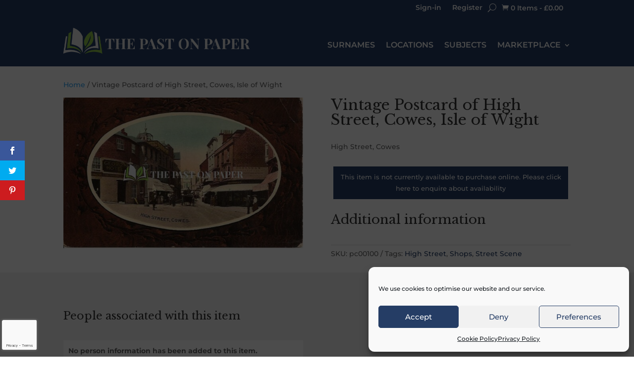

--- FILE ---
content_type: text/html; charset=utf-8
request_url: https://www.google.com/recaptcha/api2/anchor?ar=1&k=6Ld_-7UcAAAAAMSKdWgiDlTJSkM0SCGiDp3zoxfX&co=aHR0cHM6Ly93d3cucGFzdG9ucGFwZXIuY29tOjQ0Mw..&hl=en&v=N67nZn4AqZkNcbeMu4prBgzg&size=invisible&anchor-ms=20000&execute-ms=30000&cb=u0vo7chx4y6w
body_size: 48717
content:
<!DOCTYPE HTML><html dir="ltr" lang="en"><head><meta http-equiv="Content-Type" content="text/html; charset=UTF-8">
<meta http-equiv="X-UA-Compatible" content="IE=edge">
<title>reCAPTCHA</title>
<style type="text/css">
/* cyrillic-ext */
@font-face {
  font-family: 'Roboto';
  font-style: normal;
  font-weight: 400;
  font-stretch: 100%;
  src: url(//fonts.gstatic.com/s/roboto/v48/KFO7CnqEu92Fr1ME7kSn66aGLdTylUAMa3GUBHMdazTgWw.woff2) format('woff2');
  unicode-range: U+0460-052F, U+1C80-1C8A, U+20B4, U+2DE0-2DFF, U+A640-A69F, U+FE2E-FE2F;
}
/* cyrillic */
@font-face {
  font-family: 'Roboto';
  font-style: normal;
  font-weight: 400;
  font-stretch: 100%;
  src: url(//fonts.gstatic.com/s/roboto/v48/KFO7CnqEu92Fr1ME7kSn66aGLdTylUAMa3iUBHMdazTgWw.woff2) format('woff2');
  unicode-range: U+0301, U+0400-045F, U+0490-0491, U+04B0-04B1, U+2116;
}
/* greek-ext */
@font-face {
  font-family: 'Roboto';
  font-style: normal;
  font-weight: 400;
  font-stretch: 100%;
  src: url(//fonts.gstatic.com/s/roboto/v48/KFO7CnqEu92Fr1ME7kSn66aGLdTylUAMa3CUBHMdazTgWw.woff2) format('woff2');
  unicode-range: U+1F00-1FFF;
}
/* greek */
@font-face {
  font-family: 'Roboto';
  font-style: normal;
  font-weight: 400;
  font-stretch: 100%;
  src: url(//fonts.gstatic.com/s/roboto/v48/KFO7CnqEu92Fr1ME7kSn66aGLdTylUAMa3-UBHMdazTgWw.woff2) format('woff2');
  unicode-range: U+0370-0377, U+037A-037F, U+0384-038A, U+038C, U+038E-03A1, U+03A3-03FF;
}
/* math */
@font-face {
  font-family: 'Roboto';
  font-style: normal;
  font-weight: 400;
  font-stretch: 100%;
  src: url(//fonts.gstatic.com/s/roboto/v48/KFO7CnqEu92Fr1ME7kSn66aGLdTylUAMawCUBHMdazTgWw.woff2) format('woff2');
  unicode-range: U+0302-0303, U+0305, U+0307-0308, U+0310, U+0312, U+0315, U+031A, U+0326-0327, U+032C, U+032F-0330, U+0332-0333, U+0338, U+033A, U+0346, U+034D, U+0391-03A1, U+03A3-03A9, U+03B1-03C9, U+03D1, U+03D5-03D6, U+03F0-03F1, U+03F4-03F5, U+2016-2017, U+2034-2038, U+203C, U+2040, U+2043, U+2047, U+2050, U+2057, U+205F, U+2070-2071, U+2074-208E, U+2090-209C, U+20D0-20DC, U+20E1, U+20E5-20EF, U+2100-2112, U+2114-2115, U+2117-2121, U+2123-214F, U+2190, U+2192, U+2194-21AE, U+21B0-21E5, U+21F1-21F2, U+21F4-2211, U+2213-2214, U+2216-22FF, U+2308-230B, U+2310, U+2319, U+231C-2321, U+2336-237A, U+237C, U+2395, U+239B-23B7, U+23D0, U+23DC-23E1, U+2474-2475, U+25AF, U+25B3, U+25B7, U+25BD, U+25C1, U+25CA, U+25CC, U+25FB, U+266D-266F, U+27C0-27FF, U+2900-2AFF, U+2B0E-2B11, U+2B30-2B4C, U+2BFE, U+3030, U+FF5B, U+FF5D, U+1D400-1D7FF, U+1EE00-1EEFF;
}
/* symbols */
@font-face {
  font-family: 'Roboto';
  font-style: normal;
  font-weight: 400;
  font-stretch: 100%;
  src: url(//fonts.gstatic.com/s/roboto/v48/KFO7CnqEu92Fr1ME7kSn66aGLdTylUAMaxKUBHMdazTgWw.woff2) format('woff2');
  unicode-range: U+0001-000C, U+000E-001F, U+007F-009F, U+20DD-20E0, U+20E2-20E4, U+2150-218F, U+2190, U+2192, U+2194-2199, U+21AF, U+21E6-21F0, U+21F3, U+2218-2219, U+2299, U+22C4-22C6, U+2300-243F, U+2440-244A, U+2460-24FF, U+25A0-27BF, U+2800-28FF, U+2921-2922, U+2981, U+29BF, U+29EB, U+2B00-2BFF, U+4DC0-4DFF, U+FFF9-FFFB, U+10140-1018E, U+10190-1019C, U+101A0, U+101D0-101FD, U+102E0-102FB, U+10E60-10E7E, U+1D2C0-1D2D3, U+1D2E0-1D37F, U+1F000-1F0FF, U+1F100-1F1AD, U+1F1E6-1F1FF, U+1F30D-1F30F, U+1F315, U+1F31C, U+1F31E, U+1F320-1F32C, U+1F336, U+1F378, U+1F37D, U+1F382, U+1F393-1F39F, U+1F3A7-1F3A8, U+1F3AC-1F3AF, U+1F3C2, U+1F3C4-1F3C6, U+1F3CA-1F3CE, U+1F3D4-1F3E0, U+1F3ED, U+1F3F1-1F3F3, U+1F3F5-1F3F7, U+1F408, U+1F415, U+1F41F, U+1F426, U+1F43F, U+1F441-1F442, U+1F444, U+1F446-1F449, U+1F44C-1F44E, U+1F453, U+1F46A, U+1F47D, U+1F4A3, U+1F4B0, U+1F4B3, U+1F4B9, U+1F4BB, U+1F4BF, U+1F4C8-1F4CB, U+1F4D6, U+1F4DA, U+1F4DF, U+1F4E3-1F4E6, U+1F4EA-1F4ED, U+1F4F7, U+1F4F9-1F4FB, U+1F4FD-1F4FE, U+1F503, U+1F507-1F50B, U+1F50D, U+1F512-1F513, U+1F53E-1F54A, U+1F54F-1F5FA, U+1F610, U+1F650-1F67F, U+1F687, U+1F68D, U+1F691, U+1F694, U+1F698, U+1F6AD, U+1F6B2, U+1F6B9-1F6BA, U+1F6BC, U+1F6C6-1F6CF, U+1F6D3-1F6D7, U+1F6E0-1F6EA, U+1F6F0-1F6F3, U+1F6F7-1F6FC, U+1F700-1F7FF, U+1F800-1F80B, U+1F810-1F847, U+1F850-1F859, U+1F860-1F887, U+1F890-1F8AD, U+1F8B0-1F8BB, U+1F8C0-1F8C1, U+1F900-1F90B, U+1F93B, U+1F946, U+1F984, U+1F996, U+1F9E9, U+1FA00-1FA6F, U+1FA70-1FA7C, U+1FA80-1FA89, U+1FA8F-1FAC6, U+1FACE-1FADC, U+1FADF-1FAE9, U+1FAF0-1FAF8, U+1FB00-1FBFF;
}
/* vietnamese */
@font-face {
  font-family: 'Roboto';
  font-style: normal;
  font-weight: 400;
  font-stretch: 100%;
  src: url(//fonts.gstatic.com/s/roboto/v48/KFO7CnqEu92Fr1ME7kSn66aGLdTylUAMa3OUBHMdazTgWw.woff2) format('woff2');
  unicode-range: U+0102-0103, U+0110-0111, U+0128-0129, U+0168-0169, U+01A0-01A1, U+01AF-01B0, U+0300-0301, U+0303-0304, U+0308-0309, U+0323, U+0329, U+1EA0-1EF9, U+20AB;
}
/* latin-ext */
@font-face {
  font-family: 'Roboto';
  font-style: normal;
  font-weight: 400;
  font-stretch: 100%;
  src: url(//fonts.gstatic.com/s/roboto/v48/KFO7CnqEu92Fr1ME7kSn66aGLdTylUAMa3KUBHMdazTgWw.woff2) format('woff2');
  unicode-range: U+0100-02BA, U+02BD-02C5, U+02C7-02CC, U+02CE-02D7, U+02DD-02FF, U+0304, U+0308, U+0329, U+1D00-1DBF, U+1E00-1E9F, U+1EF2-1EFF, U+2020, U+20A0-20AB, U+20AD-20C0, U+2113, U+2C60-2C7F, U+A720-A7FF;
}
/* latin */
@font-face {
  font-family: 'Roboto';
  font-style: normal;
  font-weight: 400;
  font-stretch: 100%;
  src: url(//fonts.gstatic.com/s/roboto/v48/KFO7CnqEu92Fr1ME7kSn66aGLdTylUAMa3yUBHMdazQ.woff2) format('woff2');
  unicode-range: U+0000-00FF, U+0131, U+0152-0153, U+02BB-02BC, U+02C6, U+02DA, U+02DC, U+0304, U+0308, U+0329, U+2000-206F, U+20AC, U+2122, U+2191, U+2193, U+2212, U+2215, U+FEFF, U+FFFD;
}
/* cyrillic-ext */
@font-face {
  font-family: 'Roboto';
  font-style: normal;
  font-weight: 500;
  font-stretch: 100%;
  src: url(//fonts.gstatic.com/s/roboto/v48/KFO7CnqEu92Fr1ME7kSn66aGLdTylUAMa3GUBHMdazTgWw.woff2) format('woff2');
  unicode-range: U+0460-052F, U+1C80-1C8A, U+20B4, U+2DE0-2DFF, U+A640-A69F, U+FE2E-FE2F;
}
/* cyrillic */
@font-face {
  font-family: 'Roboto';
  font-style: normal;
  font-weight: 500;
  font-stretch: 100%;
  src: url(//fonts.gstatic.com/s/roboto/v48/KFO7CnqEu92Fr1ME7kSn66aGLdTylUAMa3iUBHMdazTgWw.woff2) format('woff2');
  unicode-range: U+0301, U+0400-045F, U+0490-0491, U+04B0-04B1, U+2116;
}
/* greek-ext */
@font-face {
  font-family: 'Roboto';
  font-style: normal;
  font-weight: 500;
  font-stretch: 100%;
  src: url(//fonts.gstatic.com/s/roboto/v48/KFO7CnqEu92Fr1ME7kSn66aGLdTylUAMa3CUBHMdazTgWw.woff2) format('woff2');
  unicode-range: U+1F00-1FFF;
}
/* greek */
@font-face {
  font-family: 'Roboto';
  font-style: normal;
  font-weight: 500;
  font-stretch: 100%;
  src: url(//fonts.gstatic.com/s/roboto/v48/KFO7CnqEu92Fr1ME7kSn66aGLdTylUAMa3-UBHMdazTgWw.woff2) format('woff2');
  unicode-range: U+0370-0377, U+037A-037F, U+0384-038A, U+038C, U+038E-03A1, U+03A3-03FF;
}
/* math */
@font-face {
  font-family: 'Roboto';
  font-style: normal;
  font-weight: 500;
  font-stretch: 100%;
  src: url(//fonts.gstatic.com/s/roboto/v48/KFO7CnqEu92Fr1ME7kSn66aGLdTylUAMawCUBHMdazTgWw.woff2) format('woff2');
  unicode-range: U+0302-0303, U+0305, U+0307-0308, U+0310, U+0312, U+0315, U+031A, U+0326-0327, U+032C, U+032F-0330, U+0332-0333, U+0338, U+033A, U+0346, U+034D, U+0391-03A1, U+03A3-03A9, U+03B1-03C9, U+03D1, U+03D5-03D6, U+03F0-03F1, U+03F4-03F5, U+2016-2017, U+2034-2038, U+203C, U+2040, U+2043, U+2047, U+2050, U+2057, U+205F, U+2070-2071, U+2074-208E, U+2090-209C, U+20D0-20DC, U+20E1, U+20E5-20EF, U+2100-2112, U+2114-2115, U+2117-2121, U+2123-214F, U+2190, U+2192, U+2194-21AE, U+21B0-21E5, U+21F1-21F2, U+21F4-2211, U+2213-2214, U+2216-22FF, U+2308-230B, U+2310, U+2319, U+231C-2321, U+2336-237A, U+237C, U+2395, U+239B-23B7, U+23D0, U+23DC-23E1, U+2474-2475, U+25AF, U+25B3, U+25B7, U+25BD, U+25C1, U+25CA, U+25CC, U+25FB, U+266D-266F, U+27C0-27FF, U+2900-2AFF, U+2B0E-2B11, U+2B30-2B4C, U+2BFE, U+3030, U+FF5B, U+FF5D, U+1D400-1D7FF, U+1EE00-1EEFF;
}
/* symbols */
@font-face {
  font-family: 'Roboto';
  font-style: normal;
  font-weight: 500;
  font-stretch: 100%;
  src: url(//fonts.gstatic.com/s/roboto/v48/KFO7CnqEu92Fr1ME7kSn66aGLdTylUAMaxKUBHMdazTgWw.woff2) format('woff2');
  unicode-range: U+0001-000C, U+000E-001F, U+007F-009F, U+20DD-20E0, U+20E2-20E4, U+2150-218F, U+2190, U+2192, U+2194-2199, U+21AF, U+21E6-21F0, U+21F3, U+2218-2219, U+2299, U+22C4-22C6, U+2300-243F, U+2440-244A, U+2460-24FF, U+25A0-27BF, U+2800-28FF, U+2921-2922, U+2981, U+29BF, U+29EB, U+2B00-2BFF, U+4DC0-4DFF, U+FFF9-FFFB, U+10140-1018E, U+10190-1019C, U+101A0, U+101D0-101FD, U+102E0-102FB, U+10E60-10E7E, U+1D2C0-1D2D3, U+1D2E0-1D37F, U+1F000-1F0FF, U+1F100-1F1AD, U+1F1E6-1F1FF, U+1F30D-1F30F, U+1F315, U+1F31C, U+1F31E, U+1F320-1F32C, U+1F336, U+1F378, U+1F37D, U+1F382, U+1F393-1F39F, U+1F3A7-1F3A8, U+1F3AC-1F3AF, U+1F3C2, U+1F3C4-1F3C6, U+1F3CA-1F3CE, U+1F3D4-1F3E0, U+1F3ED, U+1F3F1-1F3F3, U+1F3F5-1F3F7, U+1F408, U+1F415, U+1F41F, U+1F426, U+1F43F, U+1F441-1F442, U+1F444, U+1F446-1F449, U+1F44C-1F44E, U+1F453, U+1F46A, U+1F47D, U+1F4A3, U+1F4B0, U+1F4B3, U+1F4B9, U+1F4BB, U+1F4BF, U+1F4C8-1F4CB, U+1F4D6, U+1F4DA, U+1F4DF, U+1F4E3-1F4E6, U+1F4EA-1F4ED, U+1F4F7, U+1F4F9-1F4FB, U+1F4FD-1F4FE, U+1F503, U+1F507-1F50B, U+1F50D, U+1F512-1F513, U+1F53E-1F54A, U+1F54F-1F5FA, U+1F610, U+1F650-1F67F, U+1F687, U+1F68D, U+1F691, U+1F694, U+1F698, U+1F6AD, U+1F6B2, U+1F6B9-1F6BA, U+1F6BC, U+1F6C6-1F6CF, U+1F6D3-1F6D7, U+1F6E0-1F6EA, U+1F6F0-1F6F3, U+1F6F7-1F6FC, U+1F700-1F7FF, U+1F800-1F80B, U+1F810-1F847, U+1F850-1F859, U+1F860-1F887, U+1F890-1F8AD, U+1F8B0-1F8BB, U+1F8C0-1F8C1, U+1F900-1F90B, U+1F93B, U+1F946, U+1F984, U+1F996, U+1F9E9, U+1FA00-1FA6F, U+1FA70-1FA7C, U+1FA80-1FA89, U+1FA8F-1FAC6, U+1FACE-1FADC, U+1FADF-1FAE9, U+1FAF0-1FAF8, U+1FB00-1FBFF;
}
/* vietnamese */
@font-face {
  font-family: 'Roboto';
  font-style: normal;
  font-weight: 500;
  font-stretch: 100%;
  src: url(//fonts.gstatic.com/s/roboto/v48/KFO7CnqEu92Fr1ME7kSn66aGLdTylUAMa3OUBHMdazTgWw.woff2) format('woff2');
  unicode-range: U+0102-0103, U+0110-0111, U+0128-0129, U+0168-0169, U+01A0-01A1, U+01AF-01B0, U+0300-0301, U+0303-0304, U+0308-0309, U+0323, U+0329, U+1EA0-1EF9, U+20AB;
}
/* latin-ext */
@font-face {
  font-family: 'Roboto';
  font-style: normal;
  font-weight: 500;
  font-stretch: 100%;
  src: url(//fonts.gstatic.com/s/roboto/v48/KFO7CnqEu92Fr1ME7kSn66aGLdTylUAMa3KUBHMdazTgWw.woff2) format('woff2');
  unicode-range: U+0100-02BA, U+02BD-02C5, U+02C7-02CC, U+02CE-02D7, U+02DD-02FF, U+0304, U+0308, U+0329, U+1D00-1DBF, U+1E00-1E9F, U+1EF2-1EFF, U+2020, U+20A0-20AB, U+20AD-20C0, U+2113, U+2C60-2C7F, U+A720-A7FF;
}
/* latin */
@font-face {
  font-family: 'Roboto';
  font-style: normal;
  font-weight: 500;
  font-stretch: 100%;
  src: url(//fonts.gstatic.com/s/roboto/v48/KFO7CnqEu92Fr1ME7kSn66aGLdTylUAMa3yUBHMdazQ.woff2) format('woff2');
  unicode-range: U+0000-00FF, U+0131, U+0152-0153, U+02BB-02BC, U+02C6, U+02DA, U+02DC, U+0304, U+0308, U+0329, U+2000-206F, U+20AC, U+2122, U+2191, U+2193, U+2212, U+2215, U+FEFF, U+FFFD;
}
/* cyrillic-ext */
@font-face {
  font-family: 'Roboto';
  font-style: normal;
  font-weight: 900;
  font-stretch: 100%;
  src: url(//fonts.gstatic.com/s/roboto/v48/KFO7CnqEu92Fr1ME7kSn66aGLdTylUAMa3GUBHMdazTgWw.woff2) format('woff2');
  unicode-range: U+0460-052F, U+1C80-1C8A, U+20B4, U+2DE0-2DFF, U+A640-A69F, U+FE2E-FE2F;
}
/* cyrillic */
@font-face {
  font-family: 'Roboto';
  font-style: normal;
  font-weight: 900;
  font-stretch: 100%;
  src: url(//fonts.gstatic.com/s/roboto/v48/KFO7CnqEu92Fr1ME7kSn66aGLdTylUAMa3iUBHMdazTgWw.woff2) format('woff2');
  unicode-range: U+0301, U+0400-045F, U+0490-0491, U+04B0-04B1, U+2116;
}
/* greek-ext */
@font-face {
  font-family: 'Roboto';
  font-style: normal;
  font-weight: 900;
  font-stretch: 100%;
  src: url(//fonts.gstatic.com/s/roboto/v48/KFO7CnqEu92Fr1ME7kSn66aGLdTylUAMa3CUBHMdazTgWw.woff2) format('woff2');
  unicode-range: U+1F00-1FFF;
}
/* greek */
@font-face {
  font-family: 'Roboto';
  font-style: normal;
  font-weight: 900;
  font-stretch: 100%;
  src: url(//fonts.gstatic.com/s/roboto/v48/KFO7CnqEu92Fr1ME7kSn66aGLdTylUAMa3-UBHMdazTgWw.woff2) format('woff2');
  unicode-range: U+0370-0377, U+037A-037F, U+0384-038A, U+038C, U+038E-03A1, U+03A3-03FF;
}
/* math */
@font-face {
  font-family: 'Roboto';
  font-style: normal;
  font-weight: 900;
  font-stretch: 100%;
  src: url(//fonts.gstatic.com/s/roboto/v48/KFO7CnqEu92Fr1ME7kSn66aGLdTylUAMawCUBHMdazTgWw.woff2) format('woff2');
  unicode-range: U+0302-0303, U+0305, U+0307-0308, U+0310, U+0312, U+0315, U+031A, U+0326-0327, U+032C, U+032F-0330, U+0332-0333, U+0338, U+033A, U+0346, U+034D, U+0391-03A1, U+03A3-03A9, U+03B1-03C9, U+03D1, U+03D5-03D6, U+03F0-03F1, U+03F4-03F5, U+2016-2017, U+2034-2038, U+203C, U+2040, U+2043, U+2047, U+2050, U+2057, U+205F, U+2070-2071, U+2074-208E, U+2090-209C, U+20D0-20DC, U+20E1, U+20E5-20EF, U+2100-2112, U+2114-2115, U+2117-2121, U+2123-214F, U+2190, U+2192, U+2194-21AE, U+21B0-21E5, U+21F1-21F2, U+21F4-2211, U+2213-2214, U+2216-22FF, U+2308-230B, U+2310, U+2319, U+231C-2321, U+2336-237A, U+237C, U+2395, U+239B-23B7, U+23D0, U+23DC-23E1, U+2474-2475, U+25AF, U+25B3, U+25B7, U+25BD, U+25C1, U+25CA, U+25CC, U+25FB, U+266D-266F, U+27C0-27FF, U+2900-2AFF, U+2B0E-2B11, U+2B30-2B4C, U+2BFE, U+3030, U+FF5B, U+FF5D, U+1D400-1D7FF, U+1EE00-1EEFF;
}
/* symbols */
@font-face {
  font-family: 'Roboto';
  font-style: normal;
  font-weight: 900;
  font-stretch: 100%;
  src: url(//fonts.gstatic.com/s/roboto/v48/KFO7CnqEu92Fr1ME7kSn66aGLdTylUAMaxKUBHMdazTgWw.woff2) format('woff2');
  unicode-range: U+0001-000C, U+000E-001F, U+007F-009F, U+20DD-20E0, U+20E2-20E4, U+2150-218F, U+2190, U+2192, U+2194-2199, U+21AF, U+21E6-21F0, U+21F3, U+2218-2219, U+2299, U+22C4-22C6, U+2300-243F, U+2440-244A, U+2460-24FF, U+25A0-27BF, U+2800-28FF, U+2921-2922, U+2981, U+29BF, U+29EB, U+2B00-2BFF, U+4DC0-4DFF, U+FFF9-FFFB, U+10140-1018E, U+10190-1019C, U+101A0, U+101D0-101FD, U+102E0-102FB, U+10E60-10E7E, U+1D2C0-1D2D3, U+1D2E0-1D37F, U+1F000-1F0FF, U+1F100-1F1AD, U+1F1E6-1F1FF, U+1F30D-1F30F, U+1F315, U+1F31C, U+1F31E, U+1F320-1F32C, U+1F336, U+1F378, U+1F37D, U+1F382, U+1F393-1F39F, U+1F3A7-1F3A8, U+1F3AC-1F3AF, U+1F3C2, U+1F3C4-1F3C6, U+1F3CA-1F3CE, U+1F3D4-1F3E0, U+1F3ED, U+1F3F1-1F3F3, U+1F3F5-1F3F7, U+1F408, U+1F415, U+1F41F, U+1F426, U+1F43F, U+1F441-1F442, U+1F444, U+1F446-1F449, U+1F44C-1F44E, U+1F453, U+1F46A, U+1F47D, U+1F4A3, U+1F4B0, U+1F4B3, U+1F4B9, U+1F4BB, U+1F4BF, U+1F4C8-1F4CB, U+1F4D6, U+1F4DA, U+1F4DF, U+1F4E3-1F4E6, U+1F4EA-1F4ED, U+1F4F7, U+1F4F9-1F4FB, U+1F4FD-1F4FE, U+1F503, U+1F507-1F50B, U+1F50D, U+1F512-1F513, U+1F53E-1F54A, U+1F54F-1F5FA, U+1F610, U+1F650-1F67F, U+1F687, U+1F68D, U+1F691, U+1F694, U+1F698, U+1F6AD, U+1F6B2, U+1F6B9-1F6BA, U+1F6BC, U+1F6C6-1F6CF, U+1F6D3-1F6D7, U+1F6E0-1F6EA, U+1F6F0-1F6F3, U+1F6F7-1F6FC, U+1F700-1F7FF, U+1F800-1F80B, U+1F810-1F847, U+1F850-1F859, U+1F860-1F887, U+1F890-1F8AD, U+1F8B0-1F8BB, U+1F8C0-1F8C1, U+1F900-1F90B, U+1F93B, U+1F946, U+1F984, U+1F996, U+1F9E9, U+1FA00-1FA6F, U+1FA70-1FA7C, U+1FA80-1FA89, U+1FA8F-1FAC6, U+1FACE-1FADC, U+1FADF-1FAE9, U+1FAF0-1FAF8, U+1FB00-1FBFF;
}
/* vietnamese */
@font-face {
  font-family: 'Roboto';
  font-style: normal;
  font-weight: 900;
  font-stretch: 100%;
  src: url(//fonts.gstatic.com/s/roboto/v48/KFO7CnqEu92Fr1ME7kSn66aGLdTylUAMa3OUBHMdazTgWw.woff2) format('woff2');
  unicode-range: U+0102-0103, U+0110-0111, U+0128-0129, U+0168-0169, U+01A0-01A1, U+01AF-01B0, U+0300-0301, U+0303-0304, U+0308-0309, U+0323, U+0329, U+1EA0-1EF9, U+20AB;
}
/* latin-ext */
@font-face {
  font-family: 'Roboto';
  font-style: normal;
  font-weight: 900;
  font-stretch: 100%;
  src: url(//fonts.gstatic.com/s/roboto/v48/KFO7CnqEu92Fr1ME7kSn66aGLdTylUAMa3KUBHMdazTgWw.woff2) format('woff2');
  unicode-range: U+0100-02BA, U+02BD-02C5, U+02C7-02CC, U+02CE-02D7, U+02DD-02FF, U+0304, U+0308, U+0329, U+1D00-1DBF, U+1E00-1E9F, U+1EF2-1EFF, U+2020, U+20A0-20AB, U+20AD-20C0, U+2113, U+2C60-2C7F, U+A720-A7FF;
}
/* latin */
@font-face {
  font-family: 'Roboto';
  font-style: normal;
  font-weight: 900;
  font-stretch: 100%;
  src: url(//fonts.gstatic.com/s/roboto/v48/KFO7CnqEu92Fr1ME7kSn66aGLdTylUAMa3yUBHMdazQ.woff2) format('woff2');
  unicode-range: U+0000-00FF, U+0131, U+0152-0153, U+02BB-02BC, U+02C6, U+02DA, U+02DC, U+0304, U+0308, U+0329, U+2000-206F, U+20AC, U+2122, U+2191, U+2193, U+2212, U+2215, U+FEFF, U+FFFD;
}

</style>
<link rel="stylesheet" type="text/css" href="https://www.gstatic.com/recaptcha/releases/N67nZn4AqZkNcbeMu4prBgzg/styles__ltr.css">
<script nonce="2L7l1b8l68IH_hHEht3FmQ" type="text/javascript">window['__recaptcha_api'] = 'https://www.google.com/recaptcha/api2/';</script>
<script type="text/javascript" src="https://www.gstatic.com/recaptcha/releases/N67nZn4AqZkNcbeMu4prBgzg/recaptcha__en.js" nonce="2L7l1b8l68IH_hHEht3FmQ">
      
    </script></head>
<body><div id="rc-anchor-alert" class="rc-anchor-alert"></div>
<input type="hidden" id="recaptcha-token" value="[base64]">
<script type="text/javascript" nonce="2L7l1b8l68IH_hHEht3FmQ">
      recaptcha.anchor.Main.init("[\x22ainput\x22,[\x22bgdata\x22,\x22\x22,\[base64]/[base64]/[base64]/MjU1OlQ/NToyKSlyZXR1cm4gZmFsc2U7cmV0dXJuISgoYSg0MyxXLChZPWUoKFcuQkI9ZCxUKT83MDo0MyxXKSxXLk4pKSxXKS5sLnB1c2goW0RhLFksVD9kKzE6ZCxXLlgsVy5qXSksVy5MPW5sLDApfSxubD1GLnJlcXVlc3RJZGxlQ2FsbGJhY2s/[base64]/[base64]/[base64]/[base64]/WVtTKytdPVc6KFc8MjA0OD9ZW1MrK109Vz4+NnwxOTI6KChXJjY0NTEyKT09NTUyOTYmJmQrMTxULmxlbmd0aCYmKFQuY2hhckNvZGVBdChkKzEpJjY0NTEyKT09NTYzMjA/[base64]/[base64]/[base64]/[base64]/bmV3IGdbWl0oTFswXSk6RD09Mj9uZXcgZ1taXShMWzBdLExbMV0pOkQ9PTM/bmV3IGdbWl0oTFswXSxMWzFdLExbMl0pOkQ9PTQ/[base64]/[base64]\x22,\[base64]\x22,\x22KhAYw43Cm0/DusKzw57Cq8KhVhkFw65Nw6xjZnItw63DnjjCi8K5LF7CjDPCk0vCpsKdA1ksBWgTwq7CtcOrOsKBwo/CjsKMC8K7Y8OKZSbCr8ODNnHCo8OAHQdxw70gXjA4wopLwpAKB8Obwokew67CrsOKwpIdOlPCpG19CX7DiVvDusKHw6jDncOSIMOCwp7DtVh0w5xTS8K7w7Nud3fCuMKDVsKawo0/[base64]/DlcKHWAfDlx0SQ2hZMwIJwqBBwpkhwqdYw4twOwDCphDCpMKAwpsTw6l8w5fCk2M0w5bCpQTDv8KKw4rChn7DuR3CmcOpBTFLB8OXw5p2wpzCpcOwwqAZwqZ2w6s/WMOhwobDtcKQGXLCjsO3wr0Gw4TDiT4lw6TDj8K0KHAjUR/CviNDWsObS2zDscKOwrzCkArClcOIw4DCrMKMwoIcVsKgd8KWOMOtwrrDtHFSwoRWwqrCk3kzHsKUd8KHTxzCoFUpAsKFwqrDocO1DiMKM13CpE/CimbCiVgQK8OyfcORR2fCimrDuS/Dsn/DiMOkRsO2wrLCs8OHwrtoMDbDkcOCAMOEwqXCo8K/MsKbVSZyTFDDv8OOO8OvClosw6xzw4DDuyo6w6zDmMKuwr0Cw64wWkc3HgxHwr5xwpnCkHsrTcKRw7TCvSI0GBrDjhFBEMKAZ8OXbzXDrcOIwoAcCMKxPiFVw4Ujw5/[base64]/DglrCpMKFdQlkPsKKY8OGwpfDq8Krwp08wqrDtE4ww5zDosKtw4haG8O2bMOqR3zCrsOwM8KSwqACGm8FS8Kkw7R+wpBEG8KSCsKuw4fCjAvCncKGJcOUbl/[base64]/[base64]/eGvCjMKbw4Uwwo0Kw4MdwqnDg8KjNy0Jw6N0w7rChVXDn8OBEsOTD8K+wo7DtcKbcXgdwo0paFsPJMKhw7HClwbDs8KUwoUde8KAISYTw5fDkE/DohzCiGrCocOuwrBXecOcwqDCjMKIRcKkwrdnw4PCllbDlMONWcKUwrkIwrVKcUc4wqHCpcOzZnVswpRPw6DCoVdnw7oIBxcIw5wYw4LDt8OkMWojZSXDk8O/wpFEcMKKwrrDkcOaFMKZesOnN8KaFxzCvMKYwpLDscOsLzkqY33Cg15ewqHCgC7CiMO/HcOuA8OPQW9sCMKAwr/DhMKuw6d8PsO6V8K9Q8OLBcK/wpJawowkw73CrEwjwr/DolVbwojCgCpFw6fDqG5XSVdZTMKNw5ICMcKbIcOESMOWL8OvYlcFwrJmFC/Di8OPwr7Dr0vCk2o8w5dzFMOzD8K6wqTDkm1tYMO+w6vCmgRBwoHCosO5wr5Dw6vChcKzGR/CrMOnf3osw7LCn8Kxw4Qfwr4Iw6vDpCtXwqbCj3xWw6zCmcOLE8KiwqwAcMKFwppow5Uww5/DvcOcw4dAM8ONw53CssKRw5JKwoTCo8ONw4LDt0fDjw1JDwnCmWdxWTx2IsOdLsKZw6tAwq0nw4jCiEhAw4lJwovDpgLDvsKZw7zCqMOHNMOFw55XwpJaOWtNP8O/wpctwpHDucKPwoPCuXbDqcOhITsZacKmKBlnUQAiThTDviYzwqXCl2gVEcKPFsONw5jCtk/Cmk43wpBxbcK9CDJcwptSPQHDuMKHw4BVwpRxP3jDqW4wXcKiw6FCX8O9GkzCksKmwqHDjArDkMOYw518w4p3GsONNsKWw6zDn8KieVjCoMOvw4vClcOuKifCt3rDoyobwpwhwrfCocOibhbDpy/Dp8K2GiPDnMO7wrJ1FsONw4cnw48lGUogSMKYOGTCvMOkw7FVw5nDucK5w5MXIQ3DnkLCjhlxw78bwoMfM1kiw5FKJT/DnwtRw5nDg8KQSy59wqZfw6MUwrDDmRjCvxjChcKcw4vDmMKqCS5BOsKXwpXCmDDCoBJFFMOeLMOHw68mPsOgwrHCj8Kowp/DsMOPSVB8Uz3ClgTCssKHwrLCklUXw4PCiMOLAHfDn8OPVcOpGcOAwqXDlB/[base64]/O8K8w5/[base64]/DmcOVL0bCgcKVQxbDjcOXwqTDtD3DhsKVLSzCtcKKP8KRwovCkVXDgwdEw4UAI3rCl8OKK8Kle8OddMOTcsKdwq0AWXjCqSTDpcKpRMKSwrLDuxDCl3F/w4XDjsOawrLCrMO8OgTDnsK3wr4WIEbCm8K8fA9aTk/ChcKhFxdNSsK5CsOBdcKpw7PCgcOzRcOXXsOrwpw5d1DCpMO1wovCksOxw5ANw4HCkjlSBMOCMS/[base64]/CsMOyBcO3wp3DjMKNw74IRwzCp0fCuMKUwoPCvTExwpAYQcOJw5fChcK3w53CrsOZIsKZLMKMw4PDgcOuw7HDmDTChXFjw5fCnVfDkUtNw6jDozUawpPCmHRywp/DtmvDmErCksOPQMKsScKONMOowrw/[base64]/DlsO2cMOqw7zCkcK8IcOKS8KQAm/CncKwOgZEwokTTMKGYcOpwr7DtmYOKXLClgg1wpAvwrZYPSMNNcKmXsKVwoILw4Ivw4hbc8KRw6xtw5tMW8KVC8KGwocow47DpcOPORVDAD/[base64]/[base64]/ZUgIbsOLCH4RfSbDozlldsOoLjUWBsKxD1jCnnTDmUM6w414w7zCpsOLw4xqwpjDgBYSCz1pwp7CtsOrw4rChBzDh3DDgsOFwoF9w4jCoj9KwqDCmiHDvcO6w5zDj1kRwqs0w6FXw6vDn0PDmnXDkn3DiMOSMxvDhcKKwq/DlQYFwrwyCcKCwrJMeMKnB8O2wrzCtMKxDgnDr8KBwocSw7B/wofCiyJZe0DDtsOEwqvChxduUcOTwozCj8KCbQ3DosOkw5duD8O6woIMacKSw58kZcK4cQTDpcKBYMOJNgvDg2s7wq43QSTCgsKMwpTCk8OTw4/DmMK2RUgiw5/[base64]/Dk8OZw6/CmcKkcMKZTmjDr8OywoAAVkNcA8KSY23CgMODwoTDmsOMK8KYwojDjW7DlcKpwqPDhXlnw4TCn8K9CsO/OMKMfFh3MMKHXCF9Ch/CvU1dw4FeZS1hDMOaw6fDr2vCoXjDm8OkCsOqP8Oiw73CmMKKwrXDigsjw6tIw5lvT188wojDu8OxG2AxcsO9woRaTsK6wozCtnLDvcKpDsKGV8K9SsOKBsKww7Rywpdrw6ERw7oEwpMZWWPDhS/Cr3VEw4gBw5IGPgPDicK2w5jCgsOkDHbDhRbDjMO/wpjCmTVXw5rDr8KnZMKTbsKDwoLDlUYRwpDChC3Cq8OVwrTCvMO5L8KWNloJw6DCh1Nuwqovw7dGO2RsSF3Dr8KxwqFqcjdJw4PCrA7DihLDpDofOmtqMgQPwqFmw6/Cn8OVwo/Cv8KYfMO3w7cRwr5FwpE/wqzCiMOlwq7DpcKjEsKdPTkZfXRKfcOxw6tuw7skw5EqwpLCjWE+Q1xXWcKYAsO2X0rDhsKFZSR+w5LCp8ONwobDgU3DvTPDmcOnwpnCm8OGw4Y1wpfCjMOjw5jCu1hgDMKew7XDq8Kpw7A6VcOSw77CgcO4wqQiD8OFPi/CsFU3wofCvcODAE3Doz9ywrl/[base64]/wp7DqxDCj8Odwp8+BMOtMhrCjMOoPWgjG8OWw4vDml/Dg8ORR2UqwrTCv3DCmMOXwrnDgMO+fxDDkMKmwrDCulbCoVIZw6LDrsKpwrwkw74XwrHDvMKewrnDtHvDhcKYwoPDt1BZwrNBw5kGw5/CpMKFfcOFw4obLMOJSMKRaR/DhsK8woALw7XCrRLCmRIScAvCjDkhwpzCijEUbzfCswXClcOqQMK1wr8VWhzDtcK1GkI/[base64]/WyvCsD1Kw4Efb8OANMOsd8KNw45GCcKGUMKHw6/CocOpR8KLw4HCpzAULQXCimnCmD3CksKfw4J2wrkgwrcZP8KPw7N0w6BFN3bCq8Ohw6DClcOaw4jCiMONw6/DqTfCicOvw6UPw6o4w5jCi1XCj23DkyAKRcKlw4x5w6nCiR7Dq07DgjUJEh/CjWbDkyIpwokEQmDCrcO7w67CrsO8wrhsMcOvJcO3fMOeXcK8woAyw7UbNMO4w58vwqrDtlsyLsOcUsOgOcKgAgXCqMK5OQbCrMKiwrDCs1TCiFgCfMOGwpzCtTI8QV8swpjCs8KPw50Yw7oCw6/CkT8zwo7DsMO4wrUVFU/DisKICRdzNVTCvsKbw60wwr1rGcKmfkrCo3wwdMKPw5zCjhJeB0IJw4rCuRJ2w5UnwoXCkXPDp3R4NcKmd1jCpMKJwr0rJAPDuTnCsxISwqLCucK6a8ONw5xXw73ChMKONyQqP8Ovw5jCt8KrTcKMaR7DvU4hY8Kuw6/CiDBvwqApw70ud0zDq8O6Ag7CpnRyd8Odw64rRGvCt1/DocKDw7nDm07CqcKWw5xYwqTDiQlqHmkZJgh9w506w4zCjx/[base64]/Dq0FEw6XDvcOgwo4xwpBPwqXDvcOjwqhzCkrCvSphwo1Kw5XCq8OUKsK8w4vDmMKqJxBww44MXsKjJjrDuWtrUwvCrcK5dn3DqMKZw57Dkih4wpLCuMOAw7w2w73Cm8KTw7vCl8KDKMKWbEsCZMO1wqVPZyLCo8O/wrXCtUbDgMO+w5TCr8OYQEgPRxDCrSnCnsKQHSLDkA/DrhXDkMOlw7NDwqBQw7zCnMOkwqLCu8O+Z2LDnMOTw5h3MxM8wrQLJcOTG8KgCsKmwqB7wp/[base64]/DtsOfcBUKw7nCjlPDvVk2Nj3CgsOWMMOiwqTCkMK6PsOMw7vDqsOxw5URdGYQcWAOYDo2w6PDs8Obwp7Ds3YnRQ4Cw5DCkyVqYMK6ZEYzRsOGelUXRwbCv8ONwpQKC1rDoGbDs1HCuMOfR8OLw4wVZsOvw7vDvSXCpgfCvz/Dg8KoD2MQwqt6wpzCk0LDkB0rw59PNgQ+eMKyAMOsw4rCtcOHZVrDnMKUQsOZw54mesKHw5wIwr3Dkl0hf8K7XiFKTcOVwoVlwo7CsGPCgg9wDyLCjMKfw4I+w57CplLChcO3w6d8w60LJCDCmn9MwqPCqMOdFsKBw6xww61oesO6J3Mrw5PChA/DvcOXw48GVV8jXUTCoV3CjSwIwrXDvB3Ci8OTXljChsOPaGTCj8KZMlpOw7vDs8OVwrTDgcOxIVE1ScKHw5lLGVZhwokgJcKWfcOgw4VsZsKDFx07cMKiNMKKw7fClcOxw6AsQ8K+KB3CjsOQKTrCk8K/wr/DqGXCisOGA25dGsOSw7DDjE8ww5rDscOIEsOWwoFUScOyFmTChcKHw6bCvgXDg0c6wo82PAxywrLDuAc7w7kXw6XCvMKlwrTDgsO0CVkbwpRXwrgaP8KOZlPCpSPCkyNiw7vCoMKeLsKvelxnwoZnwoDCpD45ZkYCDW51wrXCm8KSBcOywq/Dl8KgcQQ9CwBvLlHDgwnDnMOvf1nCoMOHKMO1UMO7w6dZw58qwqvDu2J4IsOfwrciVsOBw4bCuMOTEcOKTCbCssK+BybCmcOKNsO/w6TDrx/Cu8Olw5DDhkTCthLCi3XDqBEHwpkEw6AWZMOTwpofcyB+wq3DiAPDsMODasOtLlDCusO8w5LDvFZewpcHfcKrw4AGw5xcJcKXWsOgwp5OIW4kacO0w7F+ZcKZw7fCn8OaPcKdGsO/wpzCqjILPw44w7RwSl7DuCbDoXRfwpLDoB1feMOCw67DnsO3woFaw6fCrGdlOMKJfMKmwrl6w5rDvMO4wp/ClcKkw4LCk8K2cEXCoh5kR8K5A3ZYVMOQNsKSwqzDmMOxTynCtzTDsxjCgldvwqBPw7c3f8OUwqrDj3oNIn5Kw55sEC1Aw5TCqEd0w5YJw5twwrReU8OGRHYiwobDmWLCgsOQwofCqMObwopqOivCsEE0w6/CosOtwqAvwoddwr7DvH3CmEjCgsO0BMKQwrcIZgt2fMOXXMKSc3xmfnhresOPGsK9ScOSw5peNQV0wrTCjMOlV8KJDMOsworCkMK+w7TCj1XDt1AeeMOYfMKvesORNMOeIcKnw4YjwrB5wq/DksOmSQtXcsKJwpDCpzTDi3xkJcKTByBHLmPDhX03HULDmA7DjsOWw7PClWI/[base64]/SQjCuMOxMcOQw6URCxUOwr/Dg0HDngnDkMOWBRHCr2YJwo9kKcKrwrprw6paTcKkKsODJQUccyMcw59ww6rDkgbDpn8lw7zChMOlUQEedMOnwrjCk3lyw5AFVMOCw5PCvsK3wrDCqFvCp2JCX2EnXMODGsOnPcKTScKvw7J7w4N/wqUte8ODwpBaPsKAK15absKiwrYgw7TDhj4KWXxAwpBlw6rCrCxSw4LDtMKeU3A+XsKTQl3DrC7DssKLVsO5cFHCrmvDmcOKYMKRwr9RwpfCkcKXNmDCrMOzdGBow750bibCrk/CgVHDtmfCnVFww6Eaw5l0w5hDw61tw5XDgcOOFcK4VcK4wpvCm8OJwppweMOoKgHCscKgw7nCrcKFwqcRIE7ColnCrsO9Gh8Bw6fDqMK2CQjCilbCtDJtw5vCjcOUSi5Uc207wqkZw4bClyk+wqB/d8OAwqRhw5RVw6PDqhUIw4w8wrDDmGtyGcK/BcO3AF7Dp0l1ccONwpZXwp7CrDdwwoJywpAtf8Ozw6kRwrrDtsKEwrgIUkTCpmTCtsOwdhfCvcOzBWDCvMKPwqFebG8tDQ1Ow6gybsK7A09wO1g8GsO8BcK0w4UfQmPDonofw6kBwq5Gw7XCrknCvsKgdUA/QMKUOVxdF2PDkHBRAMK8w6VzY8KfS2fCkysLACfDkMK/w6bDn8KRwoTDsXHDksKeKmjCt8O0w7LDisK6w55/D3UGw4QWIMK5wr0nw60WB8OGLDzDj8Ogw5bCkMOjwo/[base64]/ChjU2wp7CiRASO8KabsKNGcKjw61sw6Ikwpd7dATCgMO0NS7ClMKwJA5TwoLCk28fQgrDm8Oiw45Zwqp1GyFZTsOgwoDDvlrDhsOkSMKDS8KYAMOyZXPCosOLw6bDtjc4w7fDocKbwpLDqRl1wovCpsKJwpB1w4ptw4PDvEQaPV/CusOLXsKIwrJdw53DswbCrF88w5lww4bCoBzDgStrBMOnHkPDqsKQATvDiy0UGsKowr7Dp8KBW8KUGmpFw6FPfsKFw4HCgMKdw4HCjcK1VRU8wqvCoSJ+DcKLw7/CmQQoLgTDrsKqwq03w6XDvlxOJsK5wqfCgj/Dt29+w5/DlsOxwofDosOOw4s6VcOBVGYETcOpQ2ljFzdtwpfDkiR6wo1kwoVSw4jDjgpNwrzCng9vw4ZHwoFiUBvDjcKpwoV1w4tRez15w6p7w5/Dn8KlHyZkCUrDoQDCisKDwpLDhz8qw6YDw4LDoBnCg8KQwoLCmSE3w6R2w5lcasO5wpfCrwPDsHxpQ216w6LCuwTChnbCuxUvw7LCsgrCjW0Jw5sZw7rDrzLCtsKHdcKtwqnCjsOxw6Q9SSZ/w4I0McKvwqrDvXTDosKrwrAlwrPCmMOpw77CvyZXwofDjglvBsO6DixHwrvDj8ODw6vDnhBcc8OMOcOSw59xdcOCLFZMwowETcObw4FNw7YCw7XDrGoxw7bCm8KEw4rCm8OwCmIvFcOFAhDDrE/[base64]/[base64]/Cj8KmwrtfbDQOwrQ4OUFbXMOEwociwp/Cu8OqwqNtQDPCh0Mbwo9Qw7Y5w48dw4MZw6LCisONw7MSUcK3ExDDosK2wqtvwpvDo1fDpMOhw58GZXBQw6/Dn8Ksw5FlGjR3w7PCqyTCjsO3SsOZw4HCg1l9wrFMw4ZNwqvCnsK0w5hcSVLCkhLCtAHChMORX8KcwpgYw6jDpcOUBDjCiGLCj0/[base64]/[base64]/CsgbCrljDpEFiUsKVwqLDixIUCn5xdx98cm9two5XBxfDkXjDscK+w6/CuH0fKXbCvxhzGmTCvcOdw4QfS8KnUXI5wrxpVCt5w7vDsMKaw6rCnwdXwol4WGArwox8w6nCvhBowoRHC8KrwqzCkMOsw5pkw4RVEcKcworDssKhOsOkwo/DkWTDjg7CvcKZwojDrTxvASBgwqnDqAnDl8KLAyfCpgddw5jDslvCh3AywpcKwrjDm8Kjwp5MwqrDsxTDsMOKw74lORRswq8iNcOMw7TCi2PCnU3CuQDDrcO5w6lkw5DDvMK/wprCmwRHRMOnwoLDisKmwrIbMUfDr8O2wpoWRMKSw7TCiMO/[base64]/DqMOBwqLCiiRJOsObDBYTw4F+w5fDqFTCssO0w5otw7/DgsOMZcK7NcO6UcKmasORwpUsU8OTFWUceMKYw6fCjMOWwpfCgsKUw7vCqsOGNWpGOxLCpsKsJGYXZxopVSp/w7vCrMKIQxHCj8OEd0PCrFhWwr0vw7TCt8KZw7tZG8OLwrMOQDTCj8OOw4V1PQLDjVRgw7PDl8Odw4vCvjjDj3/[base64]/KsOUw5dkw5BDI8Ohw6RYwocdYFNLwqt/w4rCicONwrR1wqfCvsOPwqNUw6jDn37DkMO/wpfDskA5YMKJw7TDqVxZwoZTVcOyw6UiOsKpKwVcw7FcSsOyCDAlw6sQwqJPw7NYSxJPHD7DhcOyXB7CqUkpwqPDqcKAw7bDqWLDg2fCocKXw6glw5nDpEU3X8ODwqh9w4HCiUvCjTjDosOuwrfCnhHDj8K6woXDmU3Ck8OCwpDCqcKEwpvDl1kxQsO2w74Cwr/ClMOvX2fCisOsSnPDni/[base64]/DgMOYwqEkKj8fPsO7PEfCoMOvwoMdVVHCl1Azwp/DucO8esObAwbDoQg6w78QwqIwDMOAGMOzw6nDlsKWwrlgPn1SVk7DpCLDjR3DrMOMw7svYcKxwqbDjio9eUrCo3PCgsKmwqLDmmlJwrbCvcKFAMKDNx4bwrfChW8Fw71nZMO+wqzCll/Cn8KXwqVhFsOmw4/CuyTCmh/DgsKocglgwp0PLkxFR8K9woopExDCqMOMwpgYw53Dl8K3aScNwrBRwrjDuMKJVSFaa8OUNU54wq48wrHDoksAEMKXw6g3I2lGBUdDeG8Nw6h7TcOVNcOSbXHCnsOaUF/[base64]/CgHN/wpZbwqHDvsO3c8K5woXCjSoMwr9+DFzDhyHDtQ00w7UvFD/[base64]/[base64]/w7IZwpkJScKkw6MbNFw0w5bCuHoUT8OedUjChwZXwqM4MAfCkcOVecOkw5DCsU0fw7XChcKSdQzDoBZ6w6cSOsK0H8OHeSVVHsKow7DDgsOXOQ1mYDUwwqzCvjfCm2LDvMKsRRYjHcKqMcO2woxvfcOwwqnCli/[base64]/DjgQmwrDCuAdaCsOkSyJRH0dNwoTDpcKgJ3dUax/CrMKLwpVTw5XCm8Osf8OTGMO0w4vCkyBUO0HDji0swrk/w7DDu8OEfBxRwpzCnHFvw4rCs8OCVcOuf8KrAQM3w5LCkjHDl3fCnH40e8K2w61aVx8MwpF+SwTChC0+WsKBwrbCsTVlw6/[base64]/Dn3kie8OXOsO7w5pJXVR3wrUswojCs8O/TmHDnsK3GsOYPsOgw7TCghRxdcKpwppgDG/[base64]/cBTClcORNRMFw6XCssKjwoA+DcOQwqE1w6JfwosOOx59c8Kqwr59wpLCpH7CuMKfCwTDuTjDl8KZw4NASVBCCSjChcOjLcK/a8KfVcOiw6ZAwqPCs8K2PMOWwpFGF8OyFXHDkyBcwqLCtcKCwpkDw4LDvcKpwrgPS8KwTMK4KMKXVcOGBijDuSJJw6FhwqXDhg5fwrbDt8KNwrnDtwkhVMO5w5c0Z2sNw5FLw41TJ8KHVsOMw73CqBs7asOCESTCqjYXw7FcGXPDqsKVw5x0wq/CssONWHsrwq0BRzEow6wBEMORw4Q0TsKOw5bCrVNvw4bDpcOVw4ZiWxlLZMO0TxI4woRECMKZworCkMKGw4g0wrHDh2hNwrhTwpsJYhQIJsOhMFzCpw7ChcOSw6ccw5FxwoxUfXdLOcKROw/ChsKXcMOrAWVJTxvDkH1+wpPDi1xBJMKBw4JrwpJmw68WwpduV0dsA8OUVsOJw6tnwqhTw7TDt8KbMsKDwpRcBEwXVMKjwo9gFTY5eS0ywpHDhsOgG8KZE8O8PRbCoSPCoMOAK8KwEkxXw7jDkMO/GMO2w4U7bsK4DXbDq8OzwobCmDrCsBBwwrzCj8KPw4t5eRdXbsKyMwzDjwTChndCw47DjcOiwovDpV3DgnNsOksUdcKTw6V+LcOnw74Cw4F1J8OcwonDjMOywolow7XClxd8JRXCqMOgw41fUMKnw7XDm8KNwq/[base64]/DhkhLQzIlwoPDncK6w4XCn1PDvXLDoirCrWDCtBjDnV8wwrcWfhHCscKEw57CpMKqwp5ENSvCk8KGw7/Co0B3BsK2w4XCmRwBwrxqIXMtwqQkGjXDoVNpwqkpAkogwovCpVxpwq5KE8KtKzfDo3PDgcOyw7/DkcOddsK9wogOw6XCvcKNw6h7KsOqwrbClcKUG8KTZBPDicOAOADDnlBEMcKDw4XDgsOpYcK0RsKmwrjCgkfDhjTDpgXCpwPDgcOCMTVQw4Bsw6vDgsOmCHHDqlPCuAkJw4PClsK+MsK1wp07wrlfwpfClcKWecOdEQbCsMOLw5TDvy/CmXHCs8KCw5duHMOgT04FDsKPaMKISsKdbhV/FMKlwocTE2DCqsK3aMOMw6oowo0/aHNGw6FLwqLDlMKjesKmwpAJw5PDrsKnwpDCjGskXsK3wqrDsU3DpMKaw7I5wr5ewqrCu8OUw7TCkRZkw4tgwoFLw7nCogDDh0FHRWJ2OsKRwoUjUcOhw77DuHzDs8Oiw5wUYMO8dSnDpMKbX2NvfQUcw7hywrUZMGfDp8OJUnXDmMK4dkYWwptMMcOuw6/DlSDCrXLDiiPDrcK2w5rCkMOpY8ODE0nDnStVw4VMN8ONwqdqwrFQAMOqWhrDncOKP8KlwqLDhcKIZW0gU8KHworDiEhYwqnCkRzCjMO+IcKBEi/DnkbDmQDCt8K/[base64]/Ck0gSwpvCl8OldMKOwrfCoBfDpGZcw7Evw5BiwqV5wrZDw7lgecKne8KIw7rDvsK6L8KqIibDgCIdZ8OAwqXDmsO+w7hKa8OODMOMwrTDv8Oyf3IGwqHCnU/DvcOUI8Oxwo3Clz/CmQpYa8OLEiRuHcOFw4ZHw6JHwoPCssOrEgV4w6/CnTLDhcKgbBstw6LDoRrCvMKAwozDl13CryARNBXDmho6IsKhwoHCvk7DjMO8HnvCvCMceGhWC8O4ZVXCusO4wrNVwqY/wqJ4BMK+wp3Dh8OywqDDqGzCnkUXDsKRFsOqQlXCpcOVQSYJZ8OrbDgMMDHDk8OjwqLDrHbDi8K9w60MwoALwr89wq0oTVXCgsOpOMKbM8OhCsK0H8O5wrA/wohyUTkPaW0zw6LDoWrDoEMMwoHCg8O4MSMqHSLCrMKWASFjMMO5DAfCsMKfNyEMwrZFwpjCs8OidGHCqzPDhcKcwoXCjsKJOQ7CjXfCv33ChMObJVnCkDkNPQrCnGMcw4XDhMKwWA/Dhxwiw5PCo8Ktw4HCq8KxSFJPSAk5IcKvwrhiH8OWHWE7w54Yw53CrHbDuMKJw78AZD9iwqpdwpdNw6PCkj7CicOWw55hwp8fw7bDuFZ+BzfDkAzCpDdiIStDSMOzwpgxRcO5wrnCkMOtHcOfwqDCl8OeSAhtMALDp8OVw609SR/DsUU/PgA9GsO2JiXClcKKw5o9RiVrPQ3DrMKBSsKCEMKjwpTDncOYIhHDnnPDpho/w6bDgcOceW/[base64]/DmFHDmsKiXzUBcwLDo8K0ccO4woo8eMKiw7PCuDnCjcKLBsODBQ/ClggAwp3DpwrCuwMDf8K9wq7DtTPCmMOyPMK/azY2ccOyw40uBS3CtBLCoWtfDMOBCsOvwoTDoCXDhMO4YjjDjCjDmR5lecKAw5nCuwLDnEvCgW7Dk1/CjjrCtRRnCjrCnMO5DMO2wpjCgcOmYggmwoXCjcOtwqsoSjYXbMKJwphsEMO0w6wow57ClsKpE1YZwr/CpAU6w6XDv3FxwpQVwrVbaFXCgcOIw7bDr8KhQCrDoHHCosKdN8OYwoZhR03Ci1TDr2ZFKMK/w4NrScOPGzXCm0DDnkVSw5JidwnDrsK3wpNpwpbDk3jDhDtqNgUiAsOsXQg1w6Zja8OXw4h4woVqWA0ew78Ow4HDn8O7MsOew6LCgSvDiV4tYFHDocKAJilbw7fCtj/ClsKxw4IRUD7DhsOob1XCv8OkA0kvb8OpTMO9w6xRVnfDtsOaw57DuSrChsOZS8KqU8KZUMOQfScjJ8KUwqrCrggywo8nWXPDnRfCrCvDvcKrUhIAw4/ClsOJworCjsK7wrB8wpNuw58pw5FHwps1w5zDucKKw6lnwrhhTGvClsKzwoYYwqx3w6hIJ8KzGsK/[base64]/wqLCtcKzw73CqV5xw78ObjnCscKrelx4wpfCncKHEwwRKX7Dm8ONw5siw7fDkMOkOWsrw4UZUsORfsKCbDzDpzQ1w75xw7bDh8KaZMOLVyZPw4TChFYzw7nDvsOXw4/ChUUzSzXCosKWw4l+Kn5nL8KvK1www7hTw58Ud2LCucOfIcOmw7tWw6N0w6Qjw59Tw48hw6nCkwrDj2UWNsO2KSE1acOoI8OMJS/CqW0XFEoGCC4EVMKSwo8xwowmwqHDgcKkKsKdDcOaw7/CrcO+WlvDiMKRw4XDiS0kwp1xw4zCtsK+NMKTDcObARNnwqp3aMOnFWgWwrLDtxfDkVh/w6lZMzjDjMK0OnQ/GRzDmcOqwpIrKMOUw6zCiMOPw4rDtBMde3jCnMK4wqTDhF4kwq/Dq8Onwocxwp3DmcKXwoPCh8KKYyE2wrzCuF/DlV4nwoXCjMKZwpQSAcKXw5JiAsKOwrVfM8KFwrzDt8Kjd8O5O8K9w4nCmmfDrsKdw650dMOQMsKUUcOlw7LCv8O5E8OxcyTDixYBw4Zmw5LDpcOLO8OBOMOJIMOaN18MXyvCkTfChcKBXGkdw7EjwoPClktfL1HCtl9IJcOea8O/[base64]/DnVnDu0M5wrzDpsOjXcOGwo7CowLCh8KQw5XDvsKjfcOrw7DCpEd4wq5ScMK1w7PDpVFUT0vDgAscw7nCo8KcXMOowo/DlcKITcOnw6M1VcKydsKqYsOoDzcfw4p8w6o/w5dwwp3DpDd/w61pEnjCuktkwojDlcOEDl0cb2d/VjzDlcO1wrXDlxhNw4M9OgV1M15ywooiVUUuFGswIFTCoSFFw7fDiS7CisK7w47CpFFmIW43wo3DhljDusO0w7FIw4pCw7XCj8KBwpw5UCPCmMK5w5MYwptvwq/CvMK9w4HDmEENbHpew7pdLVwUdg/DlcKdwpttUUJoZkcKw77CoWDCtjnChC/[base64]/[base64]/CsyAgw7xzPz3DusKWwoFbc2JVe8KQwpk0QsOcUmFIw7tYwqEnHS3CqMOkw63ClcO+Fixewq/Dj8KLwp7DixPDkUzDiyDCpMKJw6Bdw78mw4HDmBTCjBhbwrE1RjbDisKpEwLDpsK3HBvCq8OWesKZSDTDnsKiw6PCn3k/MMO2w6LCvwZzw7diwqPDgi0bw54+Zi5tVcONwp1ew5IUwq4sK3dAw74WwrQSV2oYNcOqw7DDilodwppqTUsZKCrCv8KIw497PMOEKsO0LcO9GMK8wq3CrG4tw5XCmcKGNMKbw6RoC8O/DRFSExNbwqRuwpxBO8OjMUPDtRhWOcOkwqzDpMK7w6MmXg/Dl8OqbxFmAcKdwpDCqsKBw5XDhsOlwqvDscOQw4TCnlpPa8OqwrIxJAozw47DthvDi8ODw5/DksOlaMO6w7/CqsK1woTDjiVawoV0acONw7glwrRfw5TCr8O0PnPDkk3DmRoLwrgNFsKSwp3DiMKgVcOdw7/[base64]/Q8KtSMOfM1p+HnJ1PFI/QlTCpBrDvVTCvsKKwr4cwqbDlsOiAVEcdnlCwplqOsOOwq3DqsOxwol2f8Kpw7kvYcOTwokAaMKiL2nCisKyeB3CtcKxHh4iC8Onw51qMCVxKTjCv8O7WWgkfCTDm2Fnw5/[base64]/[base64]/RcOeRThIw4rChVYKw5RDDXfDs8Kaw7HDpMOlw4jDssOmfsO5w4vCqcK0YsOww7nCqcKuw7/Dthw0IcOawqjDkcOSw58FM2taM8Orw4DCiRI1w60iw7jDvhEkwpDCgj3DhcKjwr3DicKcwr7DjMOYIMOvI8KhA8Oxw6QMw4ozw4ZnwqvCkcOew4gqSMKVQnbDohLCkgPDrMKWwpbCplPCtsKZKDNeIXrCpg/ClsKvJ8OjXyDCosOhIVoTcMOoaGDDu8K/[base64]/DtUV6W2/DsDHDsQLDrcK/wo1iwrJlNiLDnAA8w7XCqMKJw6d3RsK0cBHDow7DrMOOw4M4UMKTw6B9SMKzw7XCpcK+w7DCo8K1wqVcwpcjScOpw44XwrnCn2V2A8KPwrPDiCRTw6rCjMOTOFQZw6BXw6PDosKSwrdMEcKDwrICwr/DoMOoF8KANcOaw7w2XTXCi8O4wohmCUXDq3PDsj8Ywp/DsU4cwpbDgMOdG8KlJgUzwrzDsMKFBUHDj8KgAVXCkE3Dtg7CtTgkbcKMHcKxQcKGw5Jpw5lMwqXDq8Kvw7LCp2/CtcKywp05wo3Cm2/Dt3BnDTkaCyTCu8KLwq4oJ8OZw5tkwqZUw58OacKBwrLCrMOpT2lQOMOAwo8Cw4zCpg55HcOIbHDCmcKoFsKvZMOYw5J8w5FjWMKfE8KjC8OHw6/DucKww6/[base64]/w5BYw4Y5YGAVJsO1Xn3DmxLCqcKzbi3CjhfDu0oFV8Oawr/[base64]/Ck0Flw6gcC8OOSMOMwr1XZcOwO0s+w5jCtcKDd8ObwqHDiEVwWcKMw7DCpsOTXzTDmsKsR8OCw4jDr8KzOsOwUsOYworDqVgpw7czwrvDinBBd8K/Rzdaw7PDsA/[base64]/CkxXDssOUwp/[base64]/BCplwonDkcK3YRZ+KcORfMO9B1/[base64]/CpMKow5/DgMKPXmTDpMOvwqrCpsOoYGBww4BkN1VEZMOCacOjYsKQwqkSw5VgHRwgw5vDgUtLwo9ww4nCih8zwq3CsMOTw7jCqHFPXAhcVH3CjcOIEVkVw5l0DsOBw5pPRsKVJMKaw6/DmhnDksOnw57ChhldwpXDoTrCsMK6RcKpw53Ck09Iw5hvMsOEw5YOLQ/Cvg9pccONwonDnMODw4vCpi5fwoobOwbDiQrCvmrDp8OAQC03w5jDsMKgw6DCosKxw5HCjMONL0/CucOJw7HDpXgXwpnCpnHDjcOKW8KAwprCrsKQZi3Dk2zCpMO4LMKYwr/CgEomw6TDucOew5ptJ8KnJVrCksKUUFlpw6LCpQRbX8Ouw4JTbMKewqVQwocnwpUvwo4jKcKpw63DnsOMwpHDkMKgPlrDn2fDkm3CohZPwp3CiCk/[base64]/[base64]/CpV3DuXzCtR7CrcKnNcOcwohjLsO0KywWYcKUw5fCqMOdwog0Xn/[base64]/DssKLOg1iwqM8SMKqWMK+HRbDk2rDvsKND8ODdsOfUMKBVkV1wrcwwo0kwr9rfMOuwqrCrnnDpsKOwoDCncOnwq3CjsOZw4zDq8ONwqrDnE5nbkkVVsKwwo8FfCjCgDDCvC/[base64]/AcKKfmoDc2rClsOwCnLDtMOCw5nDkMO3IT0ww73DoV/DtsKEw5p/w4AoIsKVI8KmQMKwPjXDvnjCpMOoGFFmwq1Vwqdxw5/DgnUmRm8fB8Oow6saOTfDmMKGB8KzJ8Kbwo1aw63Cq3DCoUvChHjDu8KDDcObATBtRRAbIMOCDcOuGMKgHG4+wpLCmyrDvcKLRcKbw4zDpsOewpZtF8KRwovDp3vDt8KlwrnCoCtQwptGw4XCncK/w6vCpFXDlRsGw6/[base64]/DghfCu8OffVl6wprDigfDmwzCrcKvCxA9ecOxw5BQNAnDvMKFw5XCicK+bcOxw5oaURoYZzbCvT7CvsK8EMOVX2TCr2B1QcKCwp5Lw6liw6DCnMOswpbCp8ODBcKHPT3DqsKZwrLCqXE6wr02EMO0wqVdW8KmOlDDqw/CtxUHFcKgdH3Dv8K4wpnCoTvDmhLCpcK3dUplwpXDmgzCu0PDrhx8MMKWZMOrJ2bDl8KmwqnDgsKKUhXClTAbXcODI8OKwot6w4/CnMOcbMK6w6rCi3DChS3ClystUcKgSQcww5TChyxFVMOewpbCqmHCoz4awrx/wpI9DXzCmU/DqVTDlgnDkW/Dvj/CtsODwq0Qw6sAw6TCp0t/wo4BwpDCpXnCucK9w5DDi8OveMKswpVgBgZ7wrTClcO7w74Yw4/CvsK7DC7DhiDDiUvCoMOVOcOawoxFw7BUwphRw4wBw6M3w6XDoMOoWcOqwpHDpMKQWMK2b8KDG8KdF8OXw53Ci242w4Q1wrUMwqrDoEPCsGLCtQTDhGnDsxPCqTQaIVEPwoDCuDnCig\\u003d\\u003d\x22],null,[\x22conf\x22,null,\x226Ld_-7UcAAAAAMSKdWgiDlTJSkM0SCGiDp3zoxfX\x22,0,null,null,null,0,[21,125,63,73,95,87,41,43,42,83,102,105,109,121],[7059694,944],0,null,null,null,null,0,null,0,null,700,1,null,0,\[base64]/76lBhmnigkZhAoZnOKMAhnM8xEZ\x22,0,0,null,null,1,null,0,1,null,null,null,0],\x22https://www.pastonpaper.com:443\x22,null,[3,1,1],null,null,null,1,3600,[\x22https://www.google.com/intl/en/policies/privacy/\x22,\x22https://www.google.com/intl/en/policies/terms/\x22],\x22/KMIAAGyvgPzqRi89Up3BPOsHIaH19HLZoM9YrKZVns\\u003d\x22,1,0,null,1,1770095231589,0,0,[179,164,123,107],null,[8,212,106],\x22RC-Ye-FYj1PiRjrig\x22,null,null,null,null,null,\x220dAFcWeA6Va06eB7UKUQ7qzuZAEyRNTkvPWs-OlOYvHjerqyOJp4QkcCcdGb16DvHzbUnc_T0RGW73pVLBM60d2MGTW8zmoow-BA\x22,1770178031467]");
    </script></body></html>

--- FILE ---
content_type: text/html; charset=utf-8
request_url: https://www.google.com/recaptcha/api2/anchor?ar=1&k=6Ld_-7UcAAAAAMSKdWgiDlTJSkM0SCGiDp3zoxfX&co=aHR0cHM6Ly93d3cucGFzdG9ucGFwZXIuY29tOjQ0Mw..&hl=en&v=N67nZn4AqZkNcbeMu4prBgzg&size=invisible&badge=inline&anchor-ms=20000&execute-ms=30000&cb=dmhktxlnm48y
body_size: 48639
content:
<!DOCTYPE HTML><html dir="ltr" lang="en"><head><meta http-equiv="Content-Type" content="text/html; charset=UTF-8">
<meta http-equiv="X-UA-Compatible" content="IE=edge">
<title>reCAPTCHA</title>
<style type="text/css">
/* cyrillic-ext */
@font-face {
  font-family: 'Roboto';
  font-style: normal;
  font-weight: 400;
  font-stretch: 100%;
  src: url(//fonts.gstatic.com/s/roboto/v48/KFO7CnqEu92Fr1ME7kSn66aGLdTylUAMa3GUBHMdazTgWw.woff2) format('woff2');
  unicode-range: U+0460-052F, U+1C80-1C8A, U+20B4, U+2DE0-2DFF, U+A640-A69F, U+FE2E-FE2F;
}
/* cyrillic */
@font-face {
  font-family: 'Roboto';
  font-style: normal;
  font-weight: 400;
  font-stretch: 100%;
  src: url(//fonts.gstatic.com/s/roboto/v48/KFO7CnqEu92Fr1ME7kSn66aGLdTylUAMa3iUBHMdazTgWw.woff2) format('woff2');
  unicode-range: U+0301, U+0400-045F, U+0490-0491, U+04B0-04B1, U+2116;
}
/* greek-ext */
@font-face {
  font-family: 'Roboto';
  font-style: normal;
  font-weight: 400;
  font-stretch: 100%;
  src: url(//fonts.gstatic.com/s/roboto/v48/KFO7CnqEu92Fr1ME7kSn66aGLdTylUAMa3CUBHMdazTgWw.woff2) format('woff2');
  unicode-range: U+1F00-1FFF;
}
/* greek */
@font-face {
  font-family: 'Roboto';
  font-style: normal;
  font-weight: 400;
  font-stretch: 100%;
  src: url(//fonts.gstatic.com/s/roboto/v48/KFO7CnqEu92Fr1ME7kSn66aGLdTylUAMa3-UBHMdazTgWw.woff2) format('woff2');
  unicode-range: U+0370-0377, U+037A-037F, U+0384-038A, U+038C, U+038E-03A1, U+03A3-03FF;
}
/* math */
@font-face {
  font-family: 'Roboto';
  font-style: normal;
  font-weight: 400;
  font-stretch: 100%;
  src: url(//fonts.gstatic.com/s/roboto/v48/KFO7CnqEu92Fr1ME7kSn66aGLdTylUAMawCUBHMdazTgWw.woff2) format('woff2');
  unicode-range: U+0302-0303, U+0305, U+0307-0308, U+0310, U+0312, U+0315, U+031A, U+0326-0327, U+032C, U+032F-0330, U+0332-0333, U+0338, U+033A, U+0346, U+034D, U+0391-03A1, U+03A3-03A9, U+03B1-03C9, U+03D1, U+03D5-03D6, U+03F0-03F1, U+03F4-03F5, U+2016-2017, U+2034-2038, U+203C, U+2040, U+2043, U+2047, U+2050, U+2057, U+205F, U+2070-2071, U+2074-208E, U+2090-209C, U+20D0-20DC, U+20E1, U+20E5-20EF, U+2100-2112, U+2114-2115, U+2117-2121, U+2123-214F, U+2190, U+2192, U+2194-21AE, U+21B0-21E5, U+21F1-21F2, U+21F4-2211, U+2213-2214, U+2216-22FF, U+2308-230B, U+2310, U+2319, U+231C-2321, U+2336-237A, U+237C, U+2395, U+239B-23B7, U+23D0, U+23DC-23E1, U+2474-2475, U+25AF, U+25B3, U+25B7, U+25BD, U+25C1, U+25CA, U+25CC, U+25FB, U+266D-266F, U+27C0-27FF, U+2900-2AFF, U+2B0E-2B11, U+2B30-2B4C, U+2BFE, U+3030, U+FF5B, U+FF5D, U+1D400-1D7FF, U+1EE00-1EEFF;
}
/* symbols */
@font-face {
  font-family: 'Roboto';
  font-style: normal;
  font-weight: 400;
  font-stretch: 100%;
  src: url(//fonts.gstatic.com/s/roboto/v48/KFO7CnqEu92Fr1ME7kSn66aGLdTylUAMaxKUBHMdazTgWw.woff2) format('woff2');
  unicode-range: U+0001-000C, U+000E-001F, U+007F-009F, U+20DD-20E0, U+20E2-20E4, U+2150-218F, U+2190, U+2192, U+2194-2199, U+21AF, U+21E6-21F0, U+21F3, U+2218-2219, U+2299, U+22C4-22C6, U+2300-243F, U+2440-244A, U+2460-24FF, U+25A0-27BF, U+2800-28FF, U+2921-2922, U+2981, U+29BF, U+29EB, U+2B00-2BFF, U+4DC0-4DFF, U+FFF9-FFFB, U+10140-1018E, U+10190-1019C, U+101A0, U+101D0-101FD, U+102E0-102FB, U+10E60-10E7E, U+1D2C0-1D2D3, U+1D2E0-1D37F, U+1F000-1F0FF, U+1F100-1F1AD, U+1F1E6-1F1FF, U+1F30D-1F30F, U+1F315, U+1F31C, U+1F31E, U+1F320-1F32C, U+1F336, U+1F378, U+1F37D, U+1F382, U+1F393-1F39F, U+1F3A7-1F3A8, U+1F3AC-1F3AF, U+1F3C2, U+1F3C4-1F3C6, U+1F3CA-1F3CE, U+1F3D4-1F3E0, U+1F3ED, U+1F3F1-1F3F3, U+1F3F5-1F3F7, U+1F408, U+1F415, U+1F41F, U+1F426, U+1F43F, U+1F441-1F442, U+1F444, U+1F446-1F449, U+1F44C-1F44E, U+1F453, U+1F46A, U+1F47D, U+1F4A3, U+1F4B0, U+1F4B3, U+1F4B9, U+1F4BB, U+1F4BF, U+1F4C8-1F4CB, U+1F4D6, U+1F4DA, U+1F4DF, U+1F4E3-1F4E6, U+1F4EA-1F4ED, U+1F4F7, U+1F4F9-1F4FB, U+1F4FD-1F4FE, U+1F503, U+1F507-1F50B, U+1F50D, U+1F512-1F513, U+1F53E-1F54A, U+1F54F-1F5FA, U+1F610, U+1F650-1F67F, U+1F687, U+1F68D, U+1F691, U+1F694, U+1F698, U+1F6AD, U+1F6B2, U+1F6B9-1F6BA, U+1F6BC, U+1F6C6-1F6CF, U+1F6D3-1F6D7, U+1F6E0-1F6EA, U+1F6F0-1F6F3, U+1F6F7-1F6FC, U+1F700-1F7FF, U+1F800-1F80B, U+1F810-1F847, U+1F850-1F859, U+1F860-1F887, U+1F890-1F8AD, U+1F8B0-1F8BB, U+1F8C0-1F8C1, U+1F900-1F90B, U+1F93B, U+1F946, U+1F984, U+1F996, U+1F9E9, U+1FA00-1FA6F, U+1FA70-1FA7C, U+1FA80-1FA89, U+1FA8F-1FAC6, U+1FACE-1FADC, U+1FADF-1FAE9, U+1FAF0-1FAF8, U+1FB00-1FBFF;
}
/* vietnamese */
@font-face {
  font-family: 'Roboto';
  font-style: normal;
  font-weight: 400;
  font-stretch: 100%;
  src: url(//fonts.gstatic.com/s/roboto/v48/KFO7CnqEu92Fr1ME7kSn66aGLdTylUAMa3OUBHMdazTgWw.woff2) format('woff2');
  unicode-range: U+0102-0103, U+0110-0111, U+0128-0129, U+0168-0169, U+01A0-01A1, U+01AF-01B0, U+0300-0301, U+0303-0304, U+0308-0309, U+0323, U+0329, U+1EA0-1EF9, U+20AB;
}
/* latin-ext */
@font-face {
  font-family: 'Roboto';
  font-style: normal;
  font-weight: 400;
  font-stretch: 100%;
  src: url(//fonts.gstatic.com/s/roboto/v48/KFO7CnqEu92Fr1ME7kSn66aGLdTylUAMa3KUBHMdazTgWw.woff2) format('woff2');
  unicode-range: U+0100-02BA, U+02BD-02C5, U+02C7-02CC, U+02CE-02D7, U+02DD-02FF, U+0304, U+0308, U+0329, U+1D00-1DBF, U+1E00-1E9F, U+1EF2-1EFF, U+2020, U+20A0-20AB, U+20AD-20C0, U+2113, U+2C60-2C7F, U+A720-A7FF;
}
/* latin */
@font-face {
  font-family: 'Roboto';
  font-style: normal;
  font-weight: 400;
  font-stretch: 100%;
  src: url(//fonts.gstatic.com/s/roboto/v48/KFO7CnqEu92Fr1ME7kSn66aGLdTylUAMa3yUBHMdazQ.woff2) format('woff2');
  unicode-range: U+0000-00FF, U+0131, U+0152-0153, U+02BB-02BC, U+02C6, U+02DA, U+02DC, U+0304, U+0308, U+0329, U+2000-206F, U+20AC, U+2122, U+2191, U+2193, U+2212, U+2215, U+FEFF, U+FFFD;
}
/* cyrillic-ext */
@font-face {
  font-family: 'Roboto';
  font-style: normal;
  font-weight: 500;
  font-stretch: 100%;
  src: url(//fonts.gstatic.com/s/roboto/v48/KFO7CnqEu92Fr1ME7kSn66aGLdTylUAMa3GUBHMdazTgWw.woff2) format('woff2');
  unicode-range: U+0460-052F, U+1C80-1C8A, U+20B4, U+2DE0-2DFF, U+A640-A69F, U+FE2E-FE2F;
}
/* cyrillic */
@font-face {
  font-family: 'Roboto';
  font-style: normal;
  font-weight: 500;
  font-stretch: 100%;
  src: url(//fonts.gstatic.com/s/roboto/v48/KFO7CnqEu92Fr1ME7kSn66aGLdTylUAMa3iUBHMdazTgWw.woff2) format('woff2');
  unicode-range: U+0301, U+0400-045F, U+0490-0491, U+04B0-04B1, U+2116;
}
/* greek-ext */
@font-face {
  font-family: 'Roboto';
  font-style: normal;
  font-weight: 500;
  font-stretch: 100%;
  src: url(//fonts.gstatic.com/s/roboto/v48/KFO7CnqEu92Fr1ME7kSn66aGLdTylUAMa3CUBHMdazTgWw.woff2) format('woff2');
  unicode-range: U+1F00-1FFF;
}
/* greek */
@font-face {
  font-family: 'Roboto';
  font-style: normal;
  font-weight: 500;
  font-stretch: 100%;
  src: url(//fonts.gstatic.com/s/roboto/v48/KFO7CnqEu92Fr1ME7kSn66aGLdTylUAMa3-UBHMdazTgWw.woff2) format('woff2');
  unicode-range: U+0370-0377, U+037A-037F, U+0384-038A, U+038C, U+038E-03A1, U+03A3-03FF;
}
/* math */
@font-face {
  font-family: 'Roboto';
  font-style: normal;
  font-weight: 500;
  font-stretch: 100%;
  src: url(//fonts.gstatic.com/s/roboto/v48/KFO7CnqEu92Fr1ME7kSn66aGLdTylUAMawCUBHMdazTgWw.woff2) format('woff2');
  unicode-range: U+0302-0303, U+0305, U+0307-0308, U+0310, U+0312, U+0315, U+031A, U+0326-0327, U+032C, U+032F-0330, U+0332-0333, U+0338, U+033A, U+0346, U+034D, U+0391-03A1, U+03A3-03A9, U+03B1-03C9, U+03D1, U+03D5-03D6, U+03F0-03F1, U+03F4-03F5, U+2016-2017, U+2034-2038, U+203C, U+2040, U+2043, U+2047, U+2050, U+2057, U+205F, U+2070-2071, U+2074-208E, U+2090-209C, U+20D0-20DC, U+20E1, U+20E5-20EF, U+2100-2112, U+2114-2115, U+2117-2121, U+2123-214F, U+2190, U+2192, U+2194-21AE, U+21B0-21E5, U+21F1-21F2, U+21F4-2211, U+2213-2214, U+2216-22FF, U+2308-230B, U+2310, U+2319, U+231C-2321, U+2336-237A, U+237C, U+2395, U+239B-23B7, U+23D0, U+23DC-23E1, U+2474-2475, U+25AF, U+25B3, U+25B7, U+25BD, U+25C1, U+25CA, U+25CC, U+25FB, U+266D-266F, U+27C0-27FF, U+2900-2AFF, U+2B0E-2B11, U+2B30-2B4C, U+2BFE, U+3030, U+FF5B, U+FF5D, U+1D400-1D7FF, U+1EE00-1EEFF;
}
/* symbols */
@font-face {
  font-family: 'Roboto';
  font-style: normal;
  font-weight: 500;
  font-stretch: 100%;
  src: url(//fonts.gstatic.com/s/roboto/v48/KFO7CnqEu92Fr1ME7kSn66aGLdTylUAMaxKUBHMdazTgWw.woff2) format('woff2');
  unicode-range: U+0001-000C, U+000E-001F, U+007F-009F, U+20DD-20E0, U+20E2-20E4, U+2150-218F, U+2190, U+2192, U+2194-2199, U+21AF, U+21E6-21F0, U+21F3, U+2218-2219, U+2299, U+22C4-22C6, U+2300-243F, U+2440-244A, U+2460-24FF, U+25A0-27BF, U+2800-28FF, U+2921-2922, U+2981, U+29BF, U+29EB, U+2B00-2BFF, U+4DC0-4DFF, U+FFF9-FFFB, U+10140-1018E, U+10190-1019C, U+101A0, U+101D0-101FD, U+102E0-102FB, U+10E60-10E7E, U+1D2C0-1D2D3, U+1D2E0-1D37F, U+1F000-1F0FF, U+1F100-1F1AD, U+1F1E6-1F1FF, U+1F30D-1F30F, U+1F315, U+1F31C, U+1F31E, U+1F320-1F32C, U+1F336, U+1F378, U+1F37D, U+1F382, U+1F393-1F39F, U+1F3A7-1F3A8, U+1F3AC-1F3AF, U+1F3C2, U+1F3C4-1F3C6, U+1F3CA-1F3CE, U+1F3D4-1F3E0, U+1F3ED, U+1F3F1-1F3F3, U+1F3F5-1F3F7, U+1F408, U+1F415, U+1F41F, U+1F426, U+1F43F, U+1F441-1F442, U+1F444, U+1F446-1F449, U+1F44C-1F44E, U+1F453, U+1F46A, U+1F47D, U+1F4A3, U+1F4B0, U+1F4B3, U+1F4B9, U+1F4BB, U+1F4BF, U+1F4C8-1F4CB, U+1F4D6, U+1F4DA, U+1F4DF, U+1F4E3-1F4E6, U+1F4EA-1F4ED, U+1F4F7, U+1F4F9-1F4FB, U+1F4FD-1F4FE, U+1F503, U+1F507-1F50B, U+1F50D, U+1F512-1F513, U+1F53E-1F54A, U+1F54F-1F5FA, U+1F610, U+1F650-1F67F, U+1F687, U+1F68D, U+1F691, U+1F694, U+1F698, U+1F6AD, U+1F6B2, U+1F6B9-1F6BA, U+1F6BC, U+1F6C6-1F6CF, U+1F6D3-1F6D7, U+1F6E0-1F6EA, U+1F6F0-1F6F3, U+1F6F7-1F6FC, U+1F700-1F7FF, U+1F800-1F80B, U+1F810-1F847, U+1F850-1F859, U+1F860-1F887, U+1F890-1F8AD, U+1F8B0-1F8BB, U+1F8C0-1F8C1, U+1F900-1F90B, U+1F93B, U+1F946, U+1F984, U+1F996, U+1F9E9, U+1FA00-1FA6F, U+1FA70-1FA7C, U+1FA80-1FA89, U+1FA8F-1FAC6, U+1FACE-1FADC, U+1FADF-1FAE9, U+1FAF0-1FAF8, U+1FB00-1FBFF;
}
/* vietnamese */
@font-face {
  font-family: 'Roboto';
  font-style: normal;
  font-weight: 500;
  font-stretch: 100%;
  src: url(//fonts.gstatic.com/s/roboto/v48/KFO7CnqEu92Fr1ME7kSn66aGLdTylUAMa3OUBHMdazTgWw.woff2) format('woff2');
  unicode-range: U+0102-0103, U+0110-0111, U+0128-0129, U+0168-0169, U+01A0-01A1, U+01AF-01B0, U+0300-0301, U+0303-0304, U+0308-0309, U+0323, U+0329, U+1EA0-1EF9, U+20AB;
}
/* latin-ext */
@font-face {
  font-family: 'Roboto';
  font-style: normal;
  font-weight: 500;
  font-stretch: 100%;
  src: url(//fonts.gstatic.com/s/roboto/v48/KFO7CnqEu92Fr1ME7kSn66aGLdTylUAMa3KUBHMdazTgWw.woff2) format('woff2');
  unicode-range: U+0100-02BA, U+02BD-02C5, U+02C7-02CC, U+02CE-02D7, U+02DD-02FF, U+0304, U+0308, U+0329, U+1D00-1DBF, U+1E00-1E9F, U+1EF2-1EFF, U+2020, U+20A0-20AB, U+20AD-20C0, U+2113, U+2C60-2C7F, U+A720-A7FF;
}
/* latin */
@font-face {
  font-family: 'Roboto';
  font-style: normal;
  font-weight: 500;
  font-stretch: 100%;
  src: url(//fonts.gstatic.com/s/roboto/v48/KFO7CnqEu92Fr1ME7kSn66aGLdTylUAMa3yUBHMdazQ.woff2) format('woff2');
  unicode-range: U+0000-00FF, U+0131, U+0152-0153, U+02BB-02BC, U+02C6, U+02DA, U+02DC, U+0304, U+0308, U+0329, U+2000-206F, U+20AC, U+2122, U+2191, U+2193, U+2212, U+2215, U+FEFF, U+FFFD;
}
/* cyrillic-ext */
@font-face {
  font-family: 'Roboto';
  font-style: normal;
  font-weight: 900;
  font-stretch: 100%;
  src: url(//fonts.gstatic.com/s/roboto/v48/KFO7CnqEu92Fr1ME7kSn66aGLdTylUAMa3GUBHMdazTgWw.woff2) format('woff2');
  unicode-range: U+0460-052F, U+1C80-1C8A, U+20B4, U+2DE0-2DFF, U+A640-A69F, U+FE2E-FE2F;
}
/* cyrillic */
@font-face {
  font-family: 'Roboto';
  font-style: normal;
  font-weight: 900;
  font-stretch: 100%;
  src: url(//fonts.gstatic.com/s/roboto/v48/KFO7CnqEu92Fr1ME7kSn66aGLdTylUAMa3iUBHMdazTgWw.woff2) format('woff2');
  unicode-range: U+0301, U+0400-045F, U+0490-0491, U+04B0-04B1, U+2116;
}
/* greek-ext */
@font-face {
  font-family: 'Roboto';
  font-style: normal;
  font-weight: 900;
  font-stretch: 100%;
  src: url(//fonts.gstatic.com/s/roboto/v48/KFO7CnqEu92Fr1ME7kSn66aGLdTylUAMa3CUBHMdazTgWw.woff2) format('woff2');
  unicode-range: U+1F00-1FFF;
}
/* greek */
@font-face {
  font-family: 'Roboto';
  font-style: normal;
  font-weight: 900;
  font-stretch: 100%;
  src: url(//fonts.gstatic.com/s/roboto/v48/KFO7CnqEu92Fr1ME7kSn66aGLdTylUAMa3-UBHMdazTgWw.woff2) format('woff2');
  unicode-range: U+0370-0377, U+037A-037F, U+0384-038A, U+038C, U+038E-03A1, U+03A3-03FF;
}
/* math */
@font-face {
  font-family: 'Roboto';
  font-style: normal;
  font-weight: 900;
  font-stretch: 100%;
  src: url(//fonts.gstatic.com/s/roboto/v48/KFO7CnqEu92Fr1ME7kSn66aGLdTylUAMawCUBHMdazTgWw.woff2) format('woff2');
  unicode-range: U+0302-0303, U+0305, U+0307-0308, U+0310, U+0312, U+0315, U+031A, U+0326-0327, U+032C, U+032F-0330, U+0332-0333, U+0338, U+033A, U+0346, U+034D, U+0391-03A1, U+03A3-03A9, U+03B1-03C9, U+03D1, U+03D5-03D6, U+03F0-03F1, U+03F4-03F5, U+2016-2017, U+2034-2038, U+203C, U+2040, U+2043, U+2047, U+2050, U+2057, U+205F, U+2070-2071, U+2074-208E, U+2090-209C, U+20D0-20DC, U+20E1, U+20E5-20EF, U+2100-2112, U+2114-2115, U+2117-2121, U+2123-214F, U+2190, U+2192, U+2194-21AE, U+21B0-21E5, U+21F1-21F2, U+21F4-2211, U+2213-2214, U+2216-22FF, U+2308-230B, U+2310, U+2319, U+231C-2321, U+2336-237A, U+237C, U+2395, U+239B-23B7, U+23D0, U+23DC-23E1, U+2474-2475, U+25AF, U+25B3, U+25B7, U+25BD, U+25C1, U+25CA, U+25CC, U+25FB, U+266D-266F, U+27C0-27FF, U+2900-2AFF, U+2B0E-2B11, U+2B30-2B4C, U+2BFE, U+3030, U+FF5B, U+FF5D, U+1D400-1D7FF, U+1EE00-1EEFF;
}
/* symbols */
@font-face {
  font-family: 'Roboto';
  font-style: normal;
  font-weight: 900;
  font-stretch: 100%;
  src: url(//fonts.gstatic.com/s/roboto/v48/KFO7CnqEu92Fr1ME7kSn66aGLdTylUAMaxKUBHMdazTgWw.woff2) format('woff2');
  unicode-range: U+0001-000C, U+000E-001F, U+007F-009F, U+20DD-20E0, U+20E2-20E4, U+2150-218F, U+2190, U+2192, U+2194-2199, U+21AF, U+21E6-21F0, U+21F3, U+2218-2219, U+2299, U+22C4-22C6, U+2300-243F, U+2440-244A, U+2460-24FF, U+25A0-27BF, U+2800-28FF, U+2921-2922, U+2981, U+29BF, U+29EB, U+2B00-2BFF, U+4DC0-4DFF, U+FFF9-FFFB, U+10140-1018E, U+10190-1019C, U+101A0, U+101D0-101FD, U+102E0-102FB, U+10E60-10E7E, U+1D2C0-1D2D3, U+1D2E0-1D37F, U+1F000-1F0FF, U+1F100-1F1AD, U+1F1E6-1F1FF, U+1F30D-1F30F, U+1F315, U+1F31C, U+1F31E, U+1F320-1F32C, U+1F336, U+1F378, U+1F37D, U+1F382, U+1F393-1F39F, U+1F3A7-1F3A8, U+1F3AC-1F3AF, U+1F3C2, U+1F3C4-1F3C6, U+1F3CA-1F3CE, U+1F3D4-1F3E0, U+1F3ED, U+1F3F1-1F3F3, U+1F3F5-1F3F7, U+1F408, U+1F415, U+1F41F, U+1F426, U+1F43F, U+1F441-1F442, U+1F444, U+1F446-1F449, U+1F44C-1F44E, U+1F453, U+1F46A, U+1F47D, U+1F4A3, U+1F4B0, U+1F4B3, U+1F4B9, U+1F4BB, U+1F4BF, U+1F4C8-1F4CB, U+1F4D6, U+1F4DA, U+1F4DF, U+1F4E3-1F4E6, U+1F4EA-1F4ED, U+1F4F7, U+1F4F9-1F4FB, U+1F4FD-1F4FE, U+1F503, U+1F507-1F50B, U+1F50D, U+1F512-1F513, U+1F53E-1F54A, U+1F54F-1F5FA, U+1F610, U+1F650-1F67F, U+1F687, U+1F68D, U+1F691, U+1F694, U+1F698, U+1F6AD, U+1F6B2, U+1F6B9-1F6BA, U+1F6BC, U+1F6C6-1F6CF, U+1F6D3-1F6D7, U+1F6E0-1F6EA, U+1F6F0-1F6F3, U+1F6F7-1F6FC, U+1F700-1F7FF, U+1F800-1F80B, U+1F810-1F847, U+1F850-1F859, U+1F860-1F887, U+1F890-1F8AD, U+1F8B0-1F8BB, U+1F8C0-1F8C1, U+1F900-1F90B, U+1F93B, U+1F946, U+1F984, U+1F996, U+1F9E9, U+1FA00-1FA6F, U+1FA70-1FA7C, U+1FA80-1FA89, U+1FA8F-1FAC6, U+1FACE-1FADC, U+1FADF-1FAE9, U+1FAF0-1FAF8, U+1FB00-1FBFF;
}
/* vietnamese */
@font-face {
  font-family: 'Roboto';
  font-style: normal;
  font-weight: 900;
  font-stretch: 100%;
  src: url(//fonts.gstatic.com/s/roboto/v48/KFO7CnqEu92Fr1ME7kSn66aGLdTylUAMa3OUBHMdazTgWw.woff2) format('woff2');
  unicode-range: U+0102-0103, U+0110-0111, U+0128-0129, U+0168-0169, U+01A0-01A1, U+01AF-01B0, U+0300-0301, U+0303-0304, U+0308-0309, U+0323, U+0329, U+1EA0-1EF9, U+20AB;
}
/* latin-ext */
@font-face {
  font-family: 'Roboto';
  font-style: normal;
  font-weight: 900;
  font-stretch: 100%;
  src: url(//fonts.gstatic.com/s/roboto/v48/KFO7CnqEu92Fr1ME7kSn66aGLdTylUAMa3KUBHMdazTgWw.woff2) format('woff2');
  unicode-range: U+0100-02BA, U+02BD-02C5, U+02C7-02CC, U+02CE-02D7, U+02DD-02FF, U+0304, U+0308, U+0329, U+1D00-1DBF, U+1E00-1E9F, U+1EF2-1EFF, U+2020, U+20A0-20AB, U+20AD-20C0, U+2113, U+2C60-2C7F, U+A720-A7FF;
}
/* latin */
@font-face {
  font-family: 'Roboto';
  font-style: normal;
  font-weight: 900;
  font-stretch: 100%;
  src: url(//fonts.gstatic.com/s/roboto/v48/KFO7CnqEu92Fr1ME7kSn66aGLdTylUAMa3yUBHMdazQ.woff2) format('woff2');
  unicode-range: U+0000-00FF, U+0131, U+0152-0153, U+02BB-02BC, U+02C6, U+02DA, U+02DC, U+0304, U+0308, U+0329, U+2000-206F, U+20AC, U+2122, U+2191, U+2193, U+2212, U+2215, U+FEFF, U+FFFD;
}

</style>
<link rel="stylesheet" type="text/css" href="https://www.gstatic.com/recaptcha/releases/N67nZn4AqZkNcbeMu4prBgzg/styles__ltr.css">
<script nonce="vDMzPt9isIwupj1BzcPLTQ" type="text/javascript">window['__recaptcha_api'] = 'https://www.google.com/recaptcha/api2/';</script>
<script type="text/javascript" src="https://www.gstatic.com/recaptcha/releases/N67nZn4AqZkNcbeMu4prBgzg/recaptcha__en.js" nonce="vDMzPt9isIwupj1BzcPLTQ">
      
    </script></head>
<body><div id="rc-anchor-alert" class="rc-anchor-alert"></div>
<input type="hidden" id="recaptcha-token" value="[base64]">
<script type="text/javascript" nonce="vDMzPt9isIwupj1BzcPLTQ">
      recaptcha.anchor.Main.init("[\x22ainput\x22,[\x22bgdata\x22,\x22\x22,\[base64]/[base64]/[base64]/MjU1OlQ/NToyKSlyZXR1cm4gZmFsc2U7cmV0dXJuISgoYSg0MyxXLChZPWUoKFcuQkI9ZCxUKT83MDo0MyxXKSxXLk4pKSxXKS5sLnB1c2goW0RhLFksVD9kKzE6ZCxXLlgsVy5qXSksVy5MPW5sLDApfSxubD1GLnJlcXVlc3RJZGxlQ2FsbGJhY2s/[base64]/[base64]/[base64]/[base64]/WVtTKytdPVc6KFc8MjA0OD9ZW1MrK109Vz4+NnwxOTI6KChXJjY0NTEyKT09NTUyOTYmJmQrMTxULmxlbmd0aCYmKFQuY2hhckNvZGVBdChkKzEpJjY0NTEyKT09NTYzMjA/[base64]/[base64]/[base64]/[base64]/bmV3IGdbWl0oTFswXSk6RD09Mj9uZXcgZ1taXShMWzBdLExbMV0pOkQ9PTM/bmV3IGdbWl0oTFswXSxMWzFdLExbMl0pOkQ9PTQ/[base64]/[base64]\x22,\[base64]\\u003d\\u003d\x22,\x22wpcnwoHDtMOCwpzDnMK3LMKZGCUmT1VfbsOKw5lPw4IswpMqwobCjSIuWXZKZ8K9O8K1WmrCgsOGcGxQwpHCscO4wpbCgmHDl1PCmsOhwqXCqsKFw4MSwqnDj8Oew6fCoBtmCcKqwrbDvcKFw7Y0aMOLw7fChcOQwqwjEMOtESLCt18awpjCp8ORG3/Duy1jw6JvdAdCaWjCh8OaXCMpw7N2wpMXfiBdXlsqw4jDksKowqF/wqgdMmUyRcK8LDFILcKjwrjCtcK5SMO7f8Oqw5rCh8KrOMOLI8KKw5MbwocUwp7CiMKKw7Qhwp5uw6TDhcKTF8K7WcKReybDlMKdw44VFFXCicOkAH3DqQLDtWLChWIRfxLCkxTDjUtTOkZOWcOcZMOPw7ZoN2HCnxtMOcK8bjZpwrUHw6bDiMKMMsKwwr/ChsKfw7NNw5xaNcKQA3/DvcO6X8Onw5TDpxfClcO1wrEGGsO/MQ7CksOhL1xgHcOkw47CmQzDpsOKBE4cwrPDumbCjMOswrzDq8OWVRbDh8KJwq7CvHvCh3Ycw6rDvcK5wroyw5suwqzCrsKGwqjDrVfDqsKDwpnDn09Bwqhpw7Q7w5nDusKnasKBw58iCMOMX8K8Qg/CjMKiwpATw7fCsC3CmDoYYgzCnj0bwoLDgCoBdyfCpwTCp8ODdcKrwo8abTbDh8KnEkI5w6DCnsOew4TCtMKJbsOwwpF8JlvCucOgbmMyw5DChF7ChcKGw6LDvWzDr2/Cg8KhbV1yO8Kxw5YeBmjDicK6wr4rGmDCvsKJQsKQDg0IDsK/[base64]/woMlw5nDgMK+K8K+wpjDkE/CqsO2NMOew55Jw5ENw4M4bExKTBvDsAdWYsKkwolCdjzDgMO9Yk9/w5lhQcO1KMO0ZxMew7MxJMOcw5bClsK+XQ/Cg8O/MGwzw4UqQy17dsK+wqLChkpjPMOsw5zCrMKVwpjDghXChcOfw4/[base64]/Dl2QHw5g+RU7CiMOPw6/DvMOAwqtzDMObK8O0L8O6XcKjwoU0w54tAcOtw5Qbwo/DvWwMLsO4ZsO4F8KWHAPCoMK5GEbCnsKBwrvCgmXCjHIod8OAwrvCvwk0SSgqwo7CpMOUwq0Iw64Wwp/CtgQ4w6nDncO4wpAEMGbDiMKNeldFA0jDqsKpw70kw5smPMKibUrCulc2V8Ktw5fDqko/[base64]/Ctj4Lw6ovwpU4JFEMw4rCinbCglPDu8Knw5xQw4FSY8Ovw4EdwonDrsKGEm/DtMOJF8KfOcK3w4TDtMOpw6PDkRvDhRdPNi/CuRdMVEzCkcOGw7gKw4TDvcKPwpjDnSAWwrYNDn/DojUow4PDpCbClHZzwrzDsETDsh7Co8KHw75YIcOcA8OGw7bDsMOCLmAIw6zCrMO5bDhLfsOjXU7DtWMRwqzDvlAYPMOwwrxhTxbCnGE0w4vCjcKRw4oawqBow7PDn8Omwp8XD3XCikFrwrZIwoPCssOdLsOqw7/DvsKrVBRfw6h7EcKGAknDpUxrKnHChMKlVHPDrsK+w7rDvgBfwrnCucOOwrYDw6vCq8OZw4TClMOZN8K1IklHTsO0wokLX1fCocOjwpTCumrDpsOXw67CnMKIUBFrbh7CuADCn8OeLi7Dj2PClCLDjsKSw69iwpcvw7zClsK8w4XCpcKZJD/DhcOVw7UEXygKw5gDBMODasKAOsKCw5FWwrXDpsKew4wXBcO9wr/DgSIhw4vDlsOSR8KXwocXc8OJT8KvA8OpZ8OPwp3Dk37DucO4MsKSWh7DqDfDm1R0wqJ7w4LDg0vCpmvDrcKsXcO1dwrDgsOiPcKQWcO6DS7CpsKswpDDnFF9E8OfO8KGw7jDshbDucOdwr/[base64]/[base64]/DpUTDqSpVwrzCnC7Ci8OxHGnCrcKRDEHCtcKLUmkSw4/CpcOdw6nDl8OpOW4GT8OYw5VpKVtewrolOMK/JMK7w5pYUcKBDkYLdMO3BsKUw7PDusO7w70rZsK8DTvCrsKmATbCrMKewqXCjEHCjMKgIUp/[base64]/wq3DkHbDrcOXOMKjHnDDucKXw7bCuGE6wqcpYMO8w7M2woBYLsKtBMOVwptKK34HO8Osw5tuZ8Knw7LCmsOyDcOsG8OvwpHCkF8yIy4pw4FWbGbChCDDtE8JworDhRkJJMO/wprCjMOvwrZ9wobCjENBT8KHe8Kew79ow67DpcO1wpjCkcKAw4HCnsK3VEvCmlx7Y8KRKlB6MMOfOsKpwoXCmsOuaBHCvVrDmwzCtDhlwqgQw70zIMOCwrbDimwjL0BCw6ktIS1jwp/CnU1HwrQmw4dZwpZsU8O6RC9tw47DthrCsMO6wqfDtsODwqNMfCzCilpmw6TCtMO0wpBywqUAwpPCoGrDo1DDh8OUZcKmwqoxQRxQV8O0a8OWQD9sZEN9UcO0OMOZc8Oow51YKAVdwonCtcOjbMOVHsK9wp/CsMK9w7fCiUnDiXAwesOnVcKcMMOjEcOSBsKCw4cnwr9Zw4jDm8ORYypqVsK8w7LCkFvDpUVTEsKdP2IjJk/Dg2EiWWfCjTvCpsOgwo3CilBIw5rCv18nQlZ0esO3woRyw6Fbw7lQB1rCtVQLwpRGI2XCqwvCjDHCs8O7w5bCsxFoRcOGwozDl8OLKQAIX3YywpIYe8O2w5/CpHdBw5VZZw9Jwqdow6LDngwoWGpQwo1EL8KuX8K5w5nDi8KLw7Ynw6XCuhPCpMOxwp0cCcKJwoRMw6BAAFpxw68oM8OwAALCr8K+HcOUZ8OrfsKeM8KtUBTCmsK/J8Ouw7xmJlU4w4jDhW/DojLDisKQGjvDvnoswqZQOcKQwolxw51OZsKlH8O0DCUREVQxw5k0w53DkBnDjkISw7rCmcOFdDg2T8O2w6DCsl8vw4w5VsOMw7vCoMKTwoLCiU/CrFdlcRoRf8KWX8K3O8OpZMKTwo5jw7xkw6cJb8Oiw7xRI8KafW1OW8O0wpcwwqnCqgw+DXhjw6dWwp3CqB9/wpnDscO6SXMcD8KrAFTCrjLCrMKDTsOLMknDqVzDmsKYX8K/[base64]/DiVNHPsK8OsODM03DjER7aMOjwrRlwoDCrA99wqZMwrYoUMKbw6Vqwq/CoMKOw7wfUEzCmlnCtsKsbkvCvMKgD1PCisKhwpooV1UJJi1kw6wVRcKOL2dZMCoZPcOzCsK0w6tCZCbDmE8fw4E/w41uw6rCj3TDpcOIQAomGcOnE3lOZnjDoGMwMMKww5VzUMK6MBTDlHUwc1LCksOKwpHDs8ONw6rCjnHDqMKwW0jCscKJw4XCqcK6w6FAE3sRw65hA8K8wpEnw4dvLMK+AAvDu8O7w77DvMOJwq3DvCplw4wEDsO+w6/DgzHDqcO7McO0w49Pw6F4w5tBwqYFRgDDinJYw552fsOKw5lDPcK1ecOGADMBw7DDsQvCk3/[base64]/w4B4w5XDrCPCrWEew5dWw67CgjjDjgRIAcOCP1jClsKyCQzCpiQwJ8OYwqPDk8K+AMKbOnBIw5h/GsKCw7vCncKfw5jCgsKeXBwewpHCgy97KsKSw4jCgAgxEQ/Dp8KQwp03w4LDhENJXMK2wr/ChGLDgWV1wqrDq8OPw57Ch8Orw4V8U8OjYkI2ZcOZR3BkOhFbw4PDpQNFwp9RwplrwpbDiyJBwoTDvQA+wrkswopBbn/Dr8OwwpYzw55AL0Rjw4pMw53CucKQEy9jDkvDr1DClsKiwr/DhQE1w5xew7fDvznCmsKyw6/Cg2BGw7xSw6ULXsKMwqXDqBrDmnEWTmZ8wp3CuCbCmAnCrw9pwoPCvATCn0c5w5QLw4nDoUPCuMKwf8OQwqbDrcOFwrEUEAJmw6pYNsKxwq/CjW/CpsOVw4AmwrnDhMKWw7fCuwFuwpzDii5pNsOVKyRdwrnDr8OJw6XDmylxVMOOCcORw4tzQMOjCyl0woctOsOxw5Z/woE6w4vDsh0dw5XDh8O7w4nCn8OQNlksIsOHPjrDl0DDsQFlwprCs8KuwqbDuDjDjcK6OF7DvcKCwrnCkcOURSPCsXTCv30awonDicKSZMKvd8KAw6dxwo3DhsKpwoM+w7/Ci8Kvw5XCkSDDkV9JUsOdwqg8Ai3CosK/w5XCu8OBwozCm3fChMKCw57DuDTCuMKTw5XCh8Ogw7QvSVhCBcOLw6QEwqN7KMOxAjQqesKEBWnDhMOsL8KVw6rCuSvCvxMmR2YgwpjDqDQNdU/CssK6Hn7DlcOfw7lRPX/CiinDlsO0w7gTw6fCusKPPlrDp8O4w7pRL8OXwqnCtcKiCg14XVLCgC4FwqgJfMKzNsOww702woQawr/CrsOtEsOqw51bwojCiMOEwpcgw4fCsGrDtMOVK0Rxwq3Cm0YwLsK7aMOPwoPCicOQw7vDsGLCv8KeQGgKw4TDvXLCp2DDtW7DrsKvwp8Iwq/[base64]/w4HDksO4FgDDk8K/[base64]/DkzDCsUTCssO3b8OmdcKnbFrDo8Khw5DCvsObU8Kmw5nDh8O8XcKxHMKzK8Ouw4BcbsOmOMO/w4jCs8Kxwrt0wo1+wqICw79Aw6nCjsKlw5nCisOQbhwyfi1qa0Bew5kdw6/[base64]/[base64]/DpsOqwq/CvRBbwr/CusKCI8KMwp3Dl8KHw64Fw5DDhMKCw6oywoPCjcOVw4VDw7/CsV0zwqvCpcKMw6hzw60Fw6pbc8OoeDXDvXHDq8O3wpUZwo7DsMOWVU3CmMKvwrbCiBM/[base64]/CvsOPw5/[base64]/dMKRYMOVwqdRV8OAFmkZPsK+w4TCp8OxwpnCnsKHw5HCrsOFBkoiDVzCuMO+F3RRdyQ4VxUCw5XDqMKpGwrCucOvbXHDnnd1wpISw5vCp8KjwqkHW8K8wp8hfUfCjsOpw7YCKAPDmCcuw4rCvcKuw4zCm27CjF7DhsKawpk/[base64]/[base64]/Dih3DujzDmsOkw6YKwp7CnzZmDsK8w7cwwojDiCLDjCzClcOOw6rCnEjCjMOFwpfCvmfCksK6w6zClsKOwpjCqHgoQ8KJw4wYw4TDp8OnRm7DscOoDVPCrSPDmQ5xwpbDihvCr2nDm8KoA3DCh8KXw4Y1YsK5PzcbFCLDi1cQwoJTGRnDhBzDl8Opw6QZwqFOw7l/FcOdwq1sGsKMwpgbXhIxw4HDlsOhBMONYDkiwpZ/ScKPwoN3PBdHw6DDiMOhw54ucX7CmMO9OMOfwofCucKFw7TDnhHCtMK9XAbDrVTCmkzDhTxoDsKJwoHCqxbChWYFYzDDsxQbw6LDjcOzEXMXw4wGwpEXwrTDj8Oow65DwpoNwrHDrsKPM8O0Q8KZHMK0wpzCjcKDwr14dcOxRnxZw5bCrsOERXN/Q1Q+e1Bpwr7ComsCJgY8YmrDvCDDsgjDqCoZwqnCvi5RwpnDki3DmcO2wqc6Z1QsBMKQJ0TDssKDwos0bDrCpWkdw7vDscKnR8ORKjXCnS0Yw6EEwqJ4K8OFD8KPw7/CnMOnwrBQPBh1Xl/[base64]/[base64]/cA7DjxNJwqtBw4lMHsK/ZXplw54se8KoMEclw695w6PCiWQ4w5V+w583w6zDrT1cDjt2EcK2TcKCH8O1eHUhdsOLwo7Cm8OWw7Y/F8K6EcOXw7jDncOpJsO7w7PDi3NRG8KHW0QOQMOtwqBpe1TDksK0wr1fbU4Swp9WMcO3wrBuXcOtwp/[base64]/bwkvIMKLw4PDscO4MBtDRzE6wq7CugvDqB/DrcOgNj0nBsORBMKywoAYNMOQw4/DpSzCjVfDlTvCi2kDwoJyck16w6nCqsKxTznDoMOuw67Cmm9rwqQ5w4nDhBbCuMKOD8Kswq/[base64]/woQxw4Utw67CtBjCpMK6w4Fmw5Jrw5ZkwoVTIcK1DWnDv8O8wq7Ds8O2EcKrw4XDi34nScOgc1HDoVJaXsKbCMO+w7wedG1Sw40ZwoHCisKgYmzDqsKAGMO6AsOaw7DDmTFte8Ktwq0oOnLCsH3CiG7Dq8KHwq9WBn7ClMKLwp7DlTxgUsOSwqbDkMK2Sk/DhMOOwpcnBDJew6EwwrXDpcOPPcOOw7LCu8KCw7Ujw5gdwpM1w4zDocKJRcO3bV7DisKjRVd+aXDCpxUzbinCrMKkY8OfwpknwotYw6l1w7LCi8KSwplkw7LCoMKrw5Jhw5/[base64]/[base64]/DmVVvH8Olw73DhsOnOld1w7nCmVfCsXjDnS/DpMKJfyAePcOya8Kww7Vjw7HDmirCrMOfwqnCmcOBwoJTTS5DLMO6UBrDjsO8BTZ6w4glwpPCtsORw5nCosKEwpTCuRcmwrLCpMOswrpkwpPDul54wpHDrsKHw55ywq5NLcKHH8KVw4rDpnEnc2oiw43Dh8K3woLDrw/DkETDqAjCuFDCrS3DrGYuwoMLWR/CqsKww4LCj8KTwqpjERHCssKUw47Ds3pQJsKsw7XCsSF9woxNBk4OwociYk7DpGAuw5JccQ5hwqLDhlIvwp1tK8KdTUHDrVHCl8O+w7/DtsKlKMK4wrMTw6LDoMOKwpolDsOMw6LDm8KOMcKgUyXDvMOwWznDpUBDIcKtwoDDhsObUcK/NsKvw4/CmBzDuRzDrEfCrC7CvcKEASgSwpZqwrTDksOhFl/DhyLCmy0LwrrChMKMHsOAw4Enw7x9wq/CqsOcTsKxC0LCkMKSwo7DmgHDuGrDnMKEw6hDDMOqcFUAasK0b8KAD8KXKEk/PsK1wp8xFGPChMKcRcOjw5ADwqoRanEgw7xFwojCicKbccKQw4IZw7HDpsK/wqLDkl56BsKuwrDCoVbDhMOHw7kowr5uw4XDiMO6wq/Cigxpw71qwoF4w6zCmTHDkFR/QEJ7GcOTwpoLTcOCwq7DkW7Dr8Obwq9PZsOjCkPDosKmKAQedlwiwplywrR5TX/Ds8OLdUzDscKzE1Y6wrZMC8OWw7/Cly3Ch1nCuRvDqcK+wqXCnsO6UMKyZU/Dl05nw6tOTsO9w4c9w45WDcKGKR7DtMKbasODwqDDv8KscRwDAMKXwrvDsHJVwofCr2PCpsOvMMOyLRTCgDXDtCXCisKmNSHDoEoDw5N1AUMJFcO4wqF0GsO+w77CvWbCtnLDvcKLw7HDuztRw4vDiipCGsOAwprDkzXCuwN/wpDCkVhyw7vCucKHRcOiQMKow6fCo1tlewjDvmdnwpZCUzrCtzs+wqzCisKiTSEdwoFewqhWwo0OwrAeEMOTHsOlwr1nwoUmRmzDuF8EOMO/woDCsSoCwpBtwonDqsOSO8O1H8OYDGAiwro+w5PDnsOsU8OEPVFOe8KSDB3CuH7DrG/DrsK2ccObw4FzD8OYw4rCik0dwrTCmMKgZsK/wovDoQXDjAB8wqA+w69lwrxlwoQZw7FtU8KMY8Krw4DDjMK9CMKQPwPDpggQXMO0wrfDu8O+w6MzfcOBGsOEwp7Dp8OcakxYwrzCoFjDlsOGDsOuwqDCjy/CnG9YXMOlKwJfY8OFw7oWw7EUwpDCtcOvMC5Kw5HChy7DvsKiXj5Uw5fCmxDCtMODwpvDm1LDmhgQKm3DrjE+LsKbwqDDiTnDq8O8AgzCtx9lCWFyb8O5Z03CuMOxwpBTwrcHw6hUJsKZwrvDr8OMwq/DtUHCnUI/P8OnB8ODDFzCusOWZi53a8O0VTlSHGzClsOTwqjDn3DDnsKXw6QJw58EwpwRwoYkRUnCisOGZ8K7H8OnJMKhQMK8wo4Rw49YVGMDTBAAw5vDjErDumVEwqzCosO1bihZCw/CucK/HBA+E8KWLgPChcKoNT1QwpdHwrLCncOEYw/CqzfDksOYwozCssK8JTXCgE7DiU/CicOiPVDDmwokKynCsyhJwpfCu8OzYyPDjQQKw6XCucKIwrTChcKUTFx0JQEWC8Ocwo0mYMKpBkYiwqEtw6bCjG/DlsOMwq9ZGUR+wqhFw6Z9w5nDlzrCucOaw5wewrh3w6bCjWxFGk/Dmj/DpHF7PVYBUsKmwoJ6TcOXwpjCmMKzE8OLwojCisOrSDJ5Aw/DpcO9w681RTjDo0seCQ4/ScO/IiHCk8Ksw5ICZB5LSyXCsMKgX8KeEcOUwr3DssOaAVbDtULDmT8/w6PCl8OvR2LDojNCRznDvw4XwrQBP8OWWQnDqUHCocONcmVqNh7CtV0uw5MkfkAuw4sGwrUgZxXDgcOBwp3DikYISsOUZMKRUsK0Zko7P8KWGsKiwpQjw4bCiR1EJRHDjDIOK8KPfVh/PhZ8Hm8ODz/CkXLDokTDvwUBwokqw69ERsKrUmkzKsOuw7nChcOPw6HDrXRqw68iQ8KzWsOnT1PCnAhfw7NWCUfDnj3Ct8Oaw5bCh1J9bz3DhjhFZcOIwrFXbCJATW9sGWJFHkTCv1LCqsKpCj/DpA3DgEDCjAzDv1XDqWLCoyrDscOFJsK7F2LDmsOFXUsjAjhleHnCuW4objNTNMKJw4/[base64]/Dl8O+wqh/wpbDnGAIwpc+wprCumnColF5w4vDqSDChcK+fAJRdwrCtcOuV8OTwrBmb8KkwqLClw/Cu8KRAsOdPjfDoxkkwqrDpxLCrRBzdsKAwrfCriLCnsODesOYZFRFesOkw590WSDCu3nCtythEsO4P8OcwpLDvn/Dv8OYXBnDqzHCqno7eMKYwrXCnx/CjyDCrlXDjE/DsjjCrRFtGCLCsMKmDcOvwrrCmMO4eQ0dwq3CisOOwqQqXA0QM8Kow4NnKMOaw5htw7PCn8KKHmEmw6HCtSEmw4zDnkcLwq8ywoJ5ZVTDssO8w5XCqsKIcDDCpV7CjMONO8O1w5xuVXPDvw/[base64]/wqZFwpzDg8OWwrJ/woB+MHPCncKLw6IrwqFDwqZ2J8OBSMK5wr3DjMKSw6U0KwrDt8OowobDukrCkcKCwr3CgcOzwoh/SsOkQcO3T8OTXMOwwqRsVMKPVwlYwofDtwduwp9nw4DDqwDDkMOpB8OMXBvDpcKbw7zDqTFCwqoTOhg5w6IXRcKyEsKbw4B0DzZ+wp9gMh/ChW9pc8OVfywzfMKRwpHCqQ4PY8O+XMKfFMO3DQTDp0zDgMOnwoPCnsOowpLDvMOkQsKCwqABEsK4w7E6wpvCiisPwrlnw7zDkTTDoyQyPMOBCsOVYQZtwpcdbcKGHMO/LQR7ACrDoxjDgGfCnQnCo8OUU8OJwp/Dhhd+woEBQcKTEyfCjcONw7xwdEg/w6wUwptEQMO1w5YQBj/Cih8ew50ywqEyVTwSw7/[base64]/Dil08w4Q1wrzChsKYN8OzU8OKK1VBwpFlCMOXDC4xworDmyTDs2BHwrxdGB3DtsOEZ0k7XxbDhcOsw4QuasKjwozCgMO7w7LDnQUaWH/Ci8K5wrLDhn0Ywo7DosOwwrcqwqLDusKOwrnCtsOtajM1w6PCg1HDoVsdwqXCmsK8wocyLcKqw79TJcKLwowCL8OawpPCqsK3KsOxG8Kzw5HCvkTDosKuw7cqacOabsKwfcOawq3CosOIN8OvbQ3DhQwhw78AwqLDpcO/ZcO4NcOLA8O+EFwHXSjClxbCgsKaBClTw6k0wofDgE1zPVXCmzNNUsOGBMO6w5HDhsOvwp3CqQrCkinDsXt2w5vChh/CrsO8wq/DtynDl8KDwrt2w7lVw6Mgw6YaajzCvj/Dh2Exw73ClD8YJ8KawrgYwr5XCcKjw4jDiMOLZMKVwo/Dtg/CshzCmCTDusOiMH8OwpRsA1YawqfDlFg0NCfCocKvP8KJJU/DnsOAc8OND8OlXWPCoT3CiMOhOgkSecODXsKQwrfDtWnCp2oewr/Dt8OXZ8Kiw5TCr0LCk8Ojwr/DrsOaAsOowq7CuzRPw7VwA8KTw5XDoVdCY3/DpFRUw6/[base64]/CmsKxw75FwqTDvDrCimTDhsKPwowVcAkvKUDClsOLwoHDthHCtsK8fsK8LDAOZsOUwoFCOMORwpcaaMO7woJnd8KOK8O4w6I9IMKLJcK7wr7Dg1J1w5BCe2DDpVHCu8KFwrLCiEY9GSrDkcO6wp0Fw6XChMOUw7rDj3/[base64]/CuAoJKcO9w6DCmS0Pw4dFwpbDhi0Rw6Q2WxBLcsOkw49aw54lwqgYDVkPw74+woJnfGYyK8Ohw6vDmlNHw4dYCSARbH7Dk8Ktw7V2fsOcMMOsNMOfIMKcw7HCiTMlw6/CtMK9D8Kww4NmC8O7XDpTEU1XwpRtwrJDGsOuKV/[base64]/wovCj3HCuWlofl8jVcOQPwVnWknCv13Cv8OnwqjCpsObCxDCpEHCoRgmegLCt8O/w5l2w5BZwr5Xwq8qYADCumfDrMOcRcOxdsK3ZxwNwoLCrFUuw4LCjF7CrsOaaMOiQV7CrcKFwrPDk8KVw5sBw5bChMOxwr7CsCx/wp1eDFnDrMK9w4vCt8K9VQcJOiMEwpMMPcKGwq8YCcOrwpjDl8OswpTDgMKlw7RJw5DDhMKkw4ZOwrZaw5DCng4PX8KqYE1sw7zDocOTw65vw4dZw5jDvD8KSMKpPcO0CG8AJXByAlMxTgvCqAHDugTCp8KBwo8uwp/[base64]/CtBvCjjQTc8KMwoRLZ2QobDnCpcKYw61UBMKUe8OmRzBRw7B6wpjCtRTCvsKww7PDhMOAw7DDpSsZwp/DqlQowr7CssKhGcOXwo3CjsKAYl/DtcOdTsK1dcKIw5N+B8OaV07DssKKUmHDmMOQwrbChcKEN8K2wovDkHDCg8KYUMKzw6BwXg3Dl8KTE8O/woZowq9ew6suGsOvUmtvw4p0w7Q2H8K9w5rDv2sKZsKtQytEw4XDjsOowoE5w4Axw7o+wrzCssO8asOiTsKgwotywovDkV3ChcO1TVV3ccK8MMK6TUAKVmDCgcOffcKfw6AjE8KZwr1GwrlkwrlJR8KEwqHCpsOZwpgPMMKoWsO2czrDv8KjwqvDssK3wqfCrlx/[base64]/DrRVPwqLDkz3DhsKlw7nDisOOwpzCjsKgI8ONJ8KyaMOCw7p2wrJgw7NHwq3ClMOZw6wLesKrc2rCvD3CigjDtMKdwrvDvlzClsKUWA9YeyHCmxHDgsOhC8KnSUDCusK/JV8qQMOgTFjCrcOqOsOww4N6TF83w7rDqcKvwp3DvCgzwoDDs8OPNcK7B8OjXjrDo3ZoRATDm1vCriPDvAUVwqxBJMOIw7l0N8OAKcKYL8OjwpxoIzPDtcK8w7JOAsOzwqluwrTChDBdw5jDjzdrO1cHCg7CpcK/w685woHDkcORw7Bdw4DDqg4Lw7sPUsKPSsOcTMKywrrCvMKGJhrCqgM1wpQww7U0wphDw4xjBcKcw6TCrj91TMOqBnrDqMK/KnrCqB9leBLCriPDnRvDkcKgwoF/wpBsayzDthA+wp/CrcKpw4pqYMK/QxHDvwzDmcOjw6sOb8OTw4B0R8Kqwo7Ck8Ktw6/DkMKqwocWw6Q1XsONwrlLwr7DnhZOQsOPwrHCqAhAwpvCv8KAIClMw4JQwp7Cu8O1wrZLIMKuwr8TwqXDocOgUMKdHcO6w7EZGEjDusOOwox/IxLCnFjCiQBNw7TCgmZvw5PCgcK8aMKlAiNCwoLDg8KwfFHCvsKuMDjDsWDDhgnDhSsAXcOXPsK/SsOcw4hlwqsOwr3Dj8KwwpbCvizCgsOHwpM/[base64]/Dq8K8wp3DiwfDrg7DrSTDhFXCm8OFTlbDmsOsw6BCanrDhzfCiUbDjCzDjQRaw77ChsK/KHQYwpAGw7PDgsOVwokXE8K+XcKpw4IYwp1adMK6w4fCusOkw5hfWsOVWwrClhrDocK/[base64]/w7hdP2BMwpYoP8OqFB/DusOCwosvw63Cj8OcFcKVOsOZRcOqX8Kdw4zDtcOUwqDDohHDvcOCT8Onw6UrX3/CoF3CtcO3wrfCu8KHw6PDkUPCr8OxwqMydcK8ZMKdUVM5w4hxw4MwY2F3KMOSTDnDvzXCr8O3Ty7ClDLDklc1EMO+w7DCpMOYw5Now70Qw5ovAcOuVcK7aMKgwo12ZcKdwocyNgTClcOgbcKVwrfCrcKYMcKOOX3CokNRw6FuWRrDniwheMKnwqLDoz/CjDFjDcO4WGjCmTnCm8OpTsO5wqvDnA4kJMOpHsKNw7oJwr/DmG3DuF8XwrXDuMKYcsOGBcOjw7hmw5lWVsOoBiQCw4omSjzDuMK2wrt8W8OpwpzDswRDMMONwonDuMKBw5jDgk86cMK5EsKhwrMRYhMdw7ZAwp/DrMKLw689WRDDngzDosK+wpBuwqwFw7rCpCQHWMKuYk5Fw73Do2zCvMO/[base64]/w4BDwoTDsEkaScKXYnVaw4zCgnDCv8KNQsOEHcOAw6rCmcOJZMKhwqPDpMOLwrNKdGMEwoDCmMKXw6JPfcOyesOkwrJJX8Krwqdxw6XCucOoWcO4w5zDlcKQFlbDhQfDncKuw6jCoMKrcHV5NcOLeMOIwqgqwro5ClxnDB9awonCpE/CkMKmeQzDqVXCu0M0F3jDmSsHK8OAecOHMELCqhHDnMO/wqddwpM8G17CmsKvw5E6DkfDuwTCsiwjZcOMw5vDm0obw7fCgcOrFnUfw77Cn8OrZlLCpHIrw4EAdMKPUcKWw7DDhBnDn8OowqrCqcKdwpJqfMOgwrbCsgsQw7TDiMO/UgLCmjI9NX/CiULDjcKfw4VmLGXClFDCrsKewqkTwrrCj0zCkihewozCnhvDhsKRNUZ7Ok3CpRHDocOUwoHDvcKbTX7Cpk3Dp8O1FsOFw5vCo0MQw6UIZcKOdwMvU8O8w499wpzDtUEBccKpXUkLw4nCoMO/w5nDk8Kow4TDv8KEw6h1FMK8wpAuwo/CoMKFRUkxwoLCmcKEwo/CncOhQ8KFw41JMG1nw4ElwqNeJkl9w6I/XMK7wqURETzDpQRfEXjCncKBw4vDg8Oiw4RwMELCtBjCtjnDnMOgLjbCvVrChcK+w5lmwqzDksKGfsKSwrQZN1dgw43Du8KcYhRJIsOAWcORBknCm8O4w4RqNMOWXC0Qw5rCo8OtacO7w6/CmgfCjxouWAA/fnbDusKjwpDCrG01TsOYJ8O+w4DDrcOTLcOZwqcFDMKSwrw7wqgWwpLCssKJV8KMwrHDvsOsNcO7w63CmsO+w5HDuxDDvSlGwq5BI8KKwrPCpsKjWsOuw4nDo8O0BBwew6PCr8OgUsKoI8KowqoCFMO8EsK4wopITcOEBwB5wrzDl8OnDiEvUMKpwonCpw1Ya2/[base64]/Cr8KNaHrDl8OrwojDn8OwE0ELw6FiZxRVZsOKIsOGGsKcwq9UwqZ8MRhTw4nDg1d/wrQBw5PCvjgRwp3CsMORwofCn31MUiohVyTCk8KRLjokw5tlecOZwptlDcOjB8Kiw4LDgi/DgcOVw63ChChXwr7CugHCrsK8OcKgw7nDl0h/w4leQcO1w4tRXlDCjRUaSMKTw4vDnsOqw77CkAxMw7c1ChHDhzLDqWLDiMOcPxwzw5HDusO2w4vDpsKDw5HCqcOKAB7ChMKFw4fDuFZawqbCs1PDusOAW8K9wpHCosKkIDHDmwfChcKlCMKrwrLCvTlhw5rCi8Klw6tpRcKhJ23CjMK7cXl9w6/ChDh5GsO6wp9SPcKtw7hPw4pKw64Cw60seMKKwrjCssKZwoTCgcKWdW/[base64]/DkcO4wp3CkSIuWMOEw7rCiTENEl/DjlXDjXEJwoJLGsKfw5PDmcKsBiRWw73CoyDChhZ6wpIpw5fCt2JNbxkBwp/ChcK4LMKgMTnClk3DtMKNwrTDjUp5ZMKvbSnDrAfCisORwqIkbD/CqsK/R0oaRSTDuMOcwo5Hw6vDk8OFw4jCsMOqwr/CjnTCnwMZD2Btw5rCvMOlFx3Dr8Orw49Jw4nDh8KUwrDCj8KxwqrCg8O6w7bCgMOLF8KPZcKPwp/[base64]/w7M/ScKGQAo+QsKFw63CoC3Dv8KEI8Obw6rDu8KSwoQifGvCrUzDnTMew6IHwoHDgMKmw4HChsKxw5PDlTtwWsKHJ0suTnnDqWA9wpDDu1LDsGHCvsOjwrRAw6wqEMK8W8OqTMKaw7dPXwzDjcKCw7N5fsOnYRTCvMKWwqTDnsOmCgnDvD5dd8Klw77DhHjCh2/[base64]/DmcK5NsKgw78AWsKrKsKhYsKTSE1oK8OaJlRpPTDDgznDthY3NcOHw4jDnMOrw6QyH2vDgHARwoLDuB3CtHBTwpjDmMKkDhTCk1DDqsOeO27DnFPCvcO2LMO3Z8Ksw4nDgMK4w4hqw53CucKOUBrDp2PCiH/CrxBsw5vDil5Ud3MQHMOAacKvw53DpsKvNMO7wrsBAMOlwrnDmcKow4nDrcK/[base64]/[base64]/wopDOMK3LEsWYsOBw6vCnsKUwq98w7hPcWzCtwjDqsKXw4DDgcOUAT0iRkoBN0vDo0XCpizDnBZ4wpLClCPCknfCnsKUw7MjwptQGzkeDcO+w6DCk0g/wo3CpXBtwprCvkEpw4APwptXw58bwprChsKePcOMwr9xS1I8w6zDrGfCo8Kabm9xwqDDpwwpEMOcLwEvR0l9O8KKwrrDosKkIMKjw5/DoEXDg1jCoy8lw6DCvzjDsCTDp8OQXHkowq3DgzTDuyfCkMKCcy47UsKpw7RbA0/DksO+w7TCuMOJacO7wpNpQiUwEDTChAnDgcK5GcKfLFLCvmYKacODwogxwrRLwqTCsMOZwpDCjsKDXsKEbg/DisOpwpfCvHw9wrsqU8KQw7ZMA8ONMEzDh1vCvSsePMK1bnrDncKxwq3DvATDvyDCrcKkRmpkwpvCnybCnUXCpCZwM8KKX8OtfUHDosK1w7LDpMKgIB/CnmppGsOIFMOTwqd8w63CrcO5M8Kiw7LCoi3CpyLDjlUUFMKCWDY0w7vCtgFuZcKpwrjDj1rDvjk0wo96wqIbI03CrmjDgXTDvAPDjWLCkmLCpsKgw5EYw6xvwoXDkUVuw758wqPCniLCvMKjw7DChcKzYMOcw75rLk4twq/DlcO4woI8w5bCg8OIB3vDiybDlmLClcOQeMOFw4VLw7dFwr9uwp0Cw4QbwqXDosKTasOmwrXDosK+RcKeU8K5F8K2BcO5w6nCgW9Jw4IWwpN7wqLDtXrDo1jClSHDrlLDslnCrCUdYWo1wr/[base64]/[base64]/[base64]/[base64]/EMKQWnTCrk0IEk7DqHXDgsOnwr0/[base64]/Dil0xJsOmw6fDrMK0D1cewpfCssO6HMOOwozDsR7DjV8YRcKlwrfDsMOyYcKEwr1Nw5tWKy/Ct8OuHSJjODzCqVrDtsKvw7PCgMO/[base64]/w7hdfH7Doh3DmsO5wovCtMK9TcO4RyvDtyg1wpwVwrdtwq/Dk2fDs8OjRW3Dv3jDk8OjwoHDpBLCkVzDs8Kmw7xMDArDqWZpwrwfw5JMw5VdIsOuDg12w57Cg8KUw6jCtCPCijXCsWnClz/CihtkUsOLA1l/HsKDwrzDrww4w6/[base64]/CrsOofzkUw68bwr9RbwPCi8Kkw6YHwo1KwpdPUjLDr8KcLgQ6Ki7CtcK/[base64]/w6/DmMKFGR1Zw5bDlsOYwq/Cg3rCuSR/wrZyTcO+bMOIwrnCtMKKwqfCrWrCu8O/LMKlJsKKw7/Dr2ReX0V1QsKOd8KFB8KKwoLCgsOKw4Qtw65xw7XDiQkew4jCkUvDkHPClUHCun8cw73DnMKHOMKWwoRjRxM5wr3CqsOJN3TDgk4WwoVHw4siAsKHdhEMb8KNaUPDpjAmwrZWwrPCu8O8a8KbZcOfwp9bwqjCpsKjV8O1ScKmUcO6PG4qw4HChMOdK1jCpn/DrMOaX14CZRcsAg/DncO6OcOdw7lHE8K7w4tBGn7CtBLCl2zCjVzDqcOpTjnCuMOBE8Kvw544AcKADxLCkMKgbDk1dMKPIyQqw4c1BcK0ZXbDksOwwo/CiAQxVsKKASMzwr8Mw5TCi8OYVMK9X8OKwrh/wpLDjsKow5TDsWdfJ8OZwqdIwpHDhlEMw63DiTvCqMKrw5A4wo3DsRDDsCdDw6VtVMKxw77DklbDnsKaw6nCq8KCw4g7M8OswrFgLcKfWMKGcsKqwp7CrBxvw6xSVXwrC1UcQS/DhMKeLh3DjsOZZcOvw7TDnzvDiMKrXDoLIcOkeBUVccOGCnHDujEDFcKVw4vCs8K5HF7Ds2jDlMOfw53ChcKXc8Oxw7vCqF7CrMKVw6xowoUhSQ/DhBQtwrx8wrBLI0VDwrHCkMK2HMOfV1bDqXkuwoDDpsO4w5zDomMYw6nDi8KhX8KQayQDax3DhE8Me8KewpLDvlYQE0hlUC7ClUrDlT8Pwq45K3DClAPDiHR2K8Okw4fCv2HChMOOR3xDw55mYU9fw7nDicOGw5g8w5kpw4NDwq7Dnz4/UErCqWUgV8KTNcKhwpXCvyfDmRrDoSMHfsKkwq1rJmfCl8OWwrLCiDLCi8O2w7HDiFlfKwrDvgLDscKHwrh+w4/[base64]/[base64]/McKwHcO9w6EGwpJww4J0woNSwqvCscOWw7HDk218ZsKtB8Krw5xCwq3CqMKkw5kYWS19w4/DpkRQLgXCgUApE8KBw60swp/Cnzdqwo/DuW/[base64]/DoRXDm8KJWTl/woPCg8Kzw7ofKEMVw6LDnGvCssKewospX8K1W8OfwojDrmzCr8OKwoZBwrU8D8O2wpg3TMKOwofDr8K7wpXCr1vDmsKGwrQTwoZiwrpCasOuw4FywojCtBJOAkTCosOnw5shPxofw5jCvCTClMKnwocPw77DsRDDgCpKcGbDin/Dr2QXEkHDry3CnsOCwpXCgsKRw5MvYsO/HcODw4TDlCrCu0bChh/Doh3Do3XCl8Ovw7tLwqBGw4ZJWALCosOfwpvDl8KEw7jCtFPCnsOBw7kWZjMswrZ6w40zVV7DkcO2w59yw6FzMRTDjsKTUMKhOAMfw7NOaEbDg8Kzwq/[base64]/DqcOOw43Dp8KjwpcMYcOhw5UyfsOcwqDDncKKwpQfWsK8wrRqwqzCtCjDucKYwo9MF8KEfnhCwrfCmsK9JcK5PARzI8K3woldIcK9eMKSw7oKMTogY8OiBMKcwpB8SsO0WcOxwq5Jw5XDhR/DpcOEw5bCl2XDt8OhURnCrsKkTMOwG8Omw4/[base64]/wp7ChsOrKsK6w740w7TCgCXCj8OeGHfChMOIwozCmlUow5VYw7PCvGzDiMOcwq8JwoE/JhvCigfCr8Kew6ccw5XCgsKNwrzCg8OYOwoWw4XCmgBOeVnCh8KzTsOhGsKJw6R0SsKkecK2wqkaakhVMlxlwr7DiCLCiz4FVcOcNm/DlMKQfnTCq8K0FcOqw411LGnCnlBcRT3DjkBowox8wrvDonIrw4YUecOselNvL8Ovw6hVw69jVBRWHcOww4sXZ8KzZsORdMO2eTjCq8Oiw69Kw4TDnsOHw5zDssOeUSvCh8K5MsOlJcKBA2TDiSPDq8OAw5LCs8Otw5xpwqHDocO/w4rCvcOjfFVpF8KFwrdLw5DDn0p7Z3/[base64]/[base64]/ChcOkQAN5EHRhDmPDmkNuw7HDiMOYPcODesK7QgR1w6AiwqjDu8OPw6prOsO1w4lvP8OGwowRw4EQfShmw7PDk8Kxw6jCtsO7Z8OUw5YQw5XDq8O6wrFtwqhEwrLCr3YvaAbDosKxc8Kcw7liZsOTDcK1QnfDosOaMlMOw5/CnMKhRcKuC3nDqw3Ct8ONacK8GcOXdsOGwo8Uw5HDuU9Xw6YFC8OYw7LDpMKvbgAfw5DCnMK7c8KSaFs5woZ0VcOAwo15NsKjLsOOwrA6w4zCkVIpCMKkPMKBFEvDjcOTW8KJw4HCrQ8hFXBYBEB8\x22],null,[\x22conf\x22,null,\x226Ld_-7UcAAAAAMSKdWgiDlTJSkM0SCGiDp3zoxfX\x22,0,null,null,null,0,[21,125,63,73,95,87,41,43,42,83,102,105,109,121],[7059694,944],0,null,null,null,null,0,null,0,null,700,1,null,0,\[base64]/76lBhmnigkZhAoZnOKMAhmv8xEZ\x22,0,0,null,null,1,null,0,1,null,null,null,0],\x22https://www.pastonpaper.com:443\x22,null,[3,1,3],null,null,null,1,3600,[\x22https://www.google.com/intl/en/policies/privacy/\x22,\x22https://www.google.com/intl/en/policies/terms/\x22],\x22GYuFVbunxB4/cAZj8qdzJGtwRK3PcmnQnIftrX9YADM\\u003d\x22,1,0,null,1,1770095231589,0,0,[255],null,[92,111,164],\x22RC-BON7U_QnzG1Wcw\x22,null,null,null,null,null,\x220dAFcWeA4Hxk77I9rpP_4esn-F3PssZVNRiGf7_h6s-39ZFM-iNLntL4dKVRIBmZ_ozXWMd3UXZ9r3JW0K610vyemHzrSGgTIReQ\x22,1770178031652]");
    </script></body></html>

--- FILE ---
content_type: text/html; charset=utf-8
request_url: https://www.google.com/recaptcha/api2/anchor?ar=1&k=6Ld_-7UcAAAAAMSKdWgiDlTJSkM0SCGiDp3zoxfX&co=aHR0cHM6Ly93d3cucGFzdG9ucGFwZXIuY29tOjQ0Mw..&hl=en&v=N67nZn4AqZkNcbeMu4prBgzg&size=invisible&badge=inline&anchor-ms=20000&execute-ms=30000&cb=uwd4q9cx3grm
body_size: 49482
content:
<!DOCTYPE HTML><html dir="ltr" lang="en"><head><meta http-equiv="Content-Type" content="text/html; charset=UTF-8">
<meta http-equiv="X-UA-Compatible" content="IE=edge">
<title>reCAPTCHA</title>
<style type="text/css">
/* cyrillic-ext */
@font-face {
  font-family: 'Roboto';
  font-style: normal;
  font-weight: 400;
  font-stretch: 100%;
  src: url(//fonts.gstatic.com/s/roboto/v48/KFO7CnqEu92Fr1ME7kSn66aGLdTylUAMa3GUBHMdazTgWw.woff2) format('woff2');
  unicode-range: U+0460-052F, U+1C80-1C8A, U+20B4, U+2DE0-2DFF, U+A640-A69F, U+FE2E-FE2F;
}
/* cyrillic */
@font-face {
  font-family: 'Roboto';
  font-style: normal;
  font-weight: 400;
  font-stretch: 100%;
  src: url(//fonts.gstatic.com/s/roboto/v48/KFO7CnqEu92Fr1ME7kSn66aGLdTylUAMa3iUBHMdazTgWw.woff2) format('woff2');
  unicode-range: U+0301, U+0400-045F, U+0490-0491, U+04B0-04B1, U+2116;
}
/* greek-ext */
@font-face {
  font-family: 'Roboto';
  font-style: normal;
  font-weight: 400;
  font-stretch: 100%;
  src: url(//fonts.gstatic.com/s/roboto/v48/KFO7CnqEu92Fr1ME7kSn66aGLdTylUAMa3CUBHMdazTgWw.woff2) format('woff2');
  unicode-range: U+1F00-1FFF;
}
/* greek */
@font-face {
  font-family: 'Roboto';
  font-style: normal;
  font-weight: 400;
  font-stretch: 100%;
  src: url(//fonts.gstatic.com/s/roboto/v48/KFO7CnqEu92Fr1ME7kSn66aGLdTylUAMa3-UBHMdazTgWw.woff2) format('woff2');
  unicode-range: U+0370-0377, U+037A-037F, U+0384-038A, U+038C, U+038E-03A1, U+03A3-03FF;
}
/* math */
@font-face {
  font-family: 'Roboto';
  font-style: normal;
  font-weight: 400;
  font-stretch: 100%;
  src: url(//fonts.gstatic.com/s/roboto/v48/KFO7CnqEu92Fr1ME7kSn66aGLdTylUAMawCUBHMdazTgWw.woff2) format('woff2');
  unicode-range: U+0302-0303, U+0305, U+0307-0308, U+0310, U+0312, U+0315, U+031A, U+0326-0327, U+032C, U+032F-0330, U+0332-0333, U+0338, U+033A, U+0346, U+034D, U+0391-03A1, U+03A3-03A9, U+03B1-03C9, U+03D1, U+03D5-03D6, U+03F0-03F1, U+03F4-03F5, U+2016-2017, U+2034-2038, U+203C, U+2040, U+2043, U+2047, U+2050, U+2057, U+205F, U+2070-2071, U+2074-208E, U+2090-209C, U+20D0-20DC, U+20E1, U+20E5-20EF, U+2100-2112, U+2114-2115, U+2117-2121, U+2123-214F, U+2190, U+2192, U+2194-21AE, U+21B0-21E5, U+21F1-21F2, U+21F4-2211, U+2213-2214, U+2216-22FF, U+2308-230B, U+2310, U+2319, U+231C-2321, U+2336-237A, U+237C, U+2395, U+239B-23B7, U+23D0, U+23DC-23E1, U+2474-2475, U+25AF, U+25B3, U+25B7, U+25BD, U+25C1, U+25CA, U+25CC, U+25FB, U+266D-266F, U+27C0-27FF, U+2900-2AFF, U+2B0E-2B11, U+2B30-2B4C, U+2BFE, U+3030, U+FF5B, U+FF5D, U+1D400-1D7FF, U+1EE00-1EEFF;
}
/* symbols */
@font-face {
  font-family: 'Roboto';
  font-style: normal;
  font-weight: 400;
  font-stretch: 100%;
  src: url(//fonts.gstatic.com/s/roboto/v48/KFO7CnqEu92Fr1ME7kSn66aGLdTylUAMaxKUBHMdazTgWw.woff2) format('woff2');
  unicode-range: U+0001-000C, U+000E-001F, U+007F-009F, U+20DD-20E0, U+20E2-20E4, U+2150-218F, U+2190, U+2192, U+2194-2199, U+21AF, U+21E6-21F0, U+21F3, U+2218-2219, U+2299, U+22C4-22C6, U+2300-243F, U+2440-244A, U+2460-24FF, U+25A0-27BF, U+2800-28FF, U+2921-2922, U+2981, U+29BF, U+29EB, U+2B00-2BFF, U+4DC0-4DFF, U+FFF9-FFFB, U+10140-1018E, U+10190-1019C, U+101A0, U+101D0-101FD, U+102E0-102FB, U+10E60-10E7E, U+1D2C0-1D2D3, U+1D2E0-1D37F, U+1F000-1F0FF, U+1F100-1F1AD, U+1F1E6-1F1FF, U+1F30D-1F30F, U+1F315, U+1F31C, U+1F31E, U+1F320-1F32C, U+1F336, U+1F378, U+1F37D, U+1F382, U+1F393-1F39F, U+1F3A7-1F3A8, U+1F3AC-1F3AF, U+1F3C2, U+1F3C4-1F3C6, U+1F3CA-1F3CE, U+1F3D4-1F3E0, U+1F3ED, U+1F3F1-1F3F3, U+1F3F5-1F3F7, U+1F408, U+1F415, U+1F41F, U+1F426, U+1F43F, U+1F441-1F442, U+1F444, U+1F446-1F449, U+1F44C-1F44E, U+1F453, U+1F46A, U+1F47D, U+1F4A3, U+1F4B0, U+1F4B3, U+1F4B9, U+1F4BB, U+1F4BF, U+1F4C8-1F4CB, U+1F4D6, U+1F4DA, U+1F4DF, U+1F4E3-1F4E6, U+1F4EA-1F4ED, U+1F4F7, U+1F4F9-1F4FB, U+1F4FD-1F4FE, U+1F503, U+1F507-1F50B, U+1F50D, U+1F512-1F513, U+1F53E-1F54A, U+1F54F-1F5FA, U+1F610, U+1F650-1F67F, U+1F687, U+1F68D, U+1F691, U+1F694, U+1F698, U+1F6AD, U+1F6B2, U+1F6B9-1F6BA, U+1F6BC, U+1F6C6-1F6CF, U+1F6D3-1F6D7, U+1F6E0-1F6EA, U+1F6F0-1F6F3, U+1F6F7-1F6FC, U+1F700-1F7FF, U+1F800-1F80B, U+1F810-1F847, U+1F850-1F859, U+1F860-1F887, U+1F890-1F8AD, U+1F8B0-1F8BB, U+1F8C0-1F8C1, U+1F900-1F90B, U+1F93B, U+1F946, U+1F984, U+1F996, U+1F9E9, U+1FA00-1FA6F, U+1FA70-1FA7C, U+1FA80-1FA89, U+1FA8F-1FAC6, U+1FACE-1FADC, U+1FADF-1FAE9, U+1FAF0-1FAF8, U+1FB00-1FBFF;
}
/* vietnamese */
@font-face {
  font-family: 'Roboto';
  font-style: normal;
  font-weight: 400;
  font-stretch: 100%;
  src: url(//fonts.gstatic.com/s/roboto/v48/KFO7CnqEu92Fr1ME7kSn66aGLdTylUAMa3OUBHMdazTgWw.woff2) format('woff2');
  unicode-range: U+0102-0103, U+0110-0111, U+0128-0129, U+0168-0169, U+01A0-01A1, U+01AF-01B0, U+0300-0301, U+0303-0304, U+0308-0309, U+0323, U+0329, U+1EA0-1EF9, U+20AB;
}
/* latin-ext */
@font-face {
  font-family: 'Roboto';
  font-style: normal;
  font-weight: 400;
  font-stretch: 100%;
  src: url(//fonts.gstatic.com/s/roboto/v48/KFO7CnqEu92Fr1ME7kSn66aGLdTylUAMa3KUBHMdazTgWw.woff2) format('woff2');
  unicode-range: U+0100-02BA, U+02BD-02C5, U+02C7-02CC, U+02CE-02D7, U+02DD-02FF, U+0304, U+0308, U+0329, U+1D00-1DBF, U+1E00-1E9F, U+1EF2-1EFF, U+2020, U+20A0-20AB, U+20AD-20C0, U+2113, U+2C60-2C7F, U+A720-A7FF;
}
/* latin */
@font-face {
  font-family: 'Roboto';
  font-style: normal;
  font-weight: 400;
  font-stretch: 100%;
  src: url(//fonts.gstatic.com/s/roboto/v48/KFO7CnqEu92Fr1ME7kSn66aGLdTylUAMa3yUBHMdazQ.woff2) format('woff2');
  unicode-range: U+0000-00FF, U+0131, U+0152-0153, U+02BB-02BC, U+02C6, U+02DA, U+02DC, U+0304, U+0308, U+0329, U+2000-206F, U+20AC, U+2122, U+2191, U+2193, U+2212, U+2215, U+FEFF, U+FFFD;
}
/* cyrillic-ext */
@font-face {
  font-family: 'Roboto';
  font-style: normal;
  font-weight: 500;
  font-stretch: 100%;
  src: url(//fonts.gstatic.com/s/roboto/v48/KFO7CnqEu92Fr1ME7kSn66aGLdTylUAMa3GUBHMdazTgWw.woff2) format('woff2');
  unicode-range: U+0460-052F, U+1C80-1C8A, U+20B4, U+2DE0-2DFF, U+A640-A69F, U+FE2E-FE2F;
}
/* cyrillic */
@font-face {
  font-family: 'Roboto';
  font-style: normal;
  font-weight: 500;
  font-stretch: 100%;
  src: url(//fonts.gstatic.com/s/roboto/v48/KFO7CnqEu92Fr1ME7kSn66aGLdTylUAMa3iUBHMdazTgWw.woff2) format('woff2');
  unicode-range: U+0301, U+0400-045F, U+0490-0491, U+04B0-04B1, U+2116;
}
/* greek-ext */
@font-face {
  font-family: 'Roboto';
  font-style: normal;
  font-weight: 500;
  font-stretch: 100%;
  src: url(//fonts.gstatic.com/s/roboto/v48/KFO7CnqEu92Fr1ME7kSn66aGLdTylUAMa3CUBHMdazTgWw.woff2) format('woff2');
  unicode-range: U+1F00-1FFF;
}
/* greek */
@font-face {
  font-family: 'Roboto';
  font-style: normal;
  font-weight: 500;
  font-stretch: 100%;
  src: url(//fonts.gstatic.com/s/roboto/v48/KFO7CnqEu92Fr1ME7kSn66aGLdTylUAMa3-UBHMdazTgWw.woff2) format('woff2');
  unicode-range: U+0370-0377, U+037A-037F, U+0384-038A, U+038C, U+038E-03A1, U+03A3-03FF;
}
/* math */
@font-face {
  font-family: 'Roboto';
  font-style: normal;
  font-weight: 500;
  font-stretch: 100%;
  src: url(//fonts.gstatic.com/s/roboto/v48/KFO7CnqEu92Fr1ME7kSn66aGLdTylUAMawCUBHMdazTgWw.woff2) format('woff2');
  unicode-range: U+0302-0303, U+0305, U+0307-0308, U+0310, U+0312, U+0315, U+031A, U+0326-0327, U+032C, U+032F-0330, U+0332-0333, U+0338, U+033A, U+0346, U+034D, U+0391-03A1, U+03A3-03A9, U+03B1-03C9, U+03D1, U+03D5-03D6, U+03F0-03F1, U+03F4-03F5, U+2016-2017, U+2034-2038, U+203C, U+2040, U+2043, U+2047, U+2050, U+2057, U+205F, U+2070-2071, U+2074-208E, U+2090-209C, U+20D0-20DC, U+20E1, U+20E5-20EF, U+2100-2112, U+2114-2115, U+2117-2121, U+2123-214F, U+2190, U+2192, U+2194-21AE, U+21B0-21E5, U+21F1-21F2, U+21F4-2211, U+2213-2214, U+2216-22FF, U+2308-230B, U+2310, U+2319, U+231C-2321, U+2336-237A, U+237C, U+2395, U+239B-23B7, U+23D0, U+23DC-23E1, U+2474-2475, U+25AF, U+25B3, U+25B7, U+25BD, U+25C1, U+25CA, U+25CC, U+25FB, U+266D-266F, U+27C0-27FF, U+2900-2AFF, U+2B0E-2B11, U+2B30-2B4C, U+2BFE, U+3030, U+FF5B, U+FF5D, U+1D400-1D7FF, U+1EE00-1EEFF;
}
/* symbols */
@font-face {
  font-family: 'Roboto';
  font-style: normal;
  font-weight: 500;
  font-stretch: 100%;
  src: url(//fonts.gstatic.com/s/roboto/v48/KFO7CnqEu92Fr1ME7kSn66aGLdTylUAMaxKUBHMdazTgWw.woff2) format('woff2');
  unicode-range: U+0001-000C, U+000E-001F, U+007F-009F, U+20DD-20E0, U+20E2-20E4, U+2150-218F, U+2190, U+2192, U+2194-2199, U+21AF, U+21E6-21F0, U+21F3, U+2218-2219, U+2299, U+22C4-22C6, U+2300-243F, U+2440-244A, U+2460-24FF, U+25A0-27BF, U+2800-28FF, U+2921-2922, U+2981, U+29BF, U+29EB, U+2B00-2BFF, U+4DC0-4DFF, U+FFF9-FFFB, U+10140-1018E, U+10190-1019C, U+101A0, U+101D0-101FD, U+102E0-102FB, U+10E60-10E7E, U+1D2C0-1D2D3, U+1D2E0-1D37F, U+1F000-1F0FF, U+1F100-1F1AD, U+1F1E6-1F1FF, U+1F30D-1F30F, U+1F315, U+1F31C, U+1F31E, U+1F320-1F32C, U+1F336, U+1F378, U+1F37D, U+1F382, U+1F393-1F39F, U+1F3A7-1F3A8, U+1F3AC-1F3AF, U+1F3C2, U+1F3C4-1F3C6, U+1F3CA-1F3CE, U+1F3D4-1F3E0, U+1F3ED, U+1F3F1-1F3F3, U+1F3F5-1F3F7, U+1F408, U+1F415, U+1F41F, U+1F426, U+1F43F, U+1F441-1F442, U+1F444, U+1F446-1F449, U+1F44C-1F44E, U+1F453, U+1F46A, U+1F47D, U+1F4A3, U+1F4B0, U+1F4B3, U+1F4B9, U+1F4BB, U+1F4BF, U+1F4C8-1F4CB, U+1F4D6, U+1F4DA, U+1F4DF, U+1F4E3-1F4E6, U+1F4EA-1F4ED, U+1F4F7, U+1F4F9-1F4FB, U+1F4FD-1F4FE, U+1F503, U+1F507-1F50B, U+1F50D, U+1F512-1F513, U+1F53E-1F54A, U+1F54F-1F5FA, U+1F610, U+1F650-1F67F, U+1F687, U+1F68D, U+1F691, U+1F694, U+1F698, U+1F6AD, U+1F6B2, U+1F6B9-1F6BA, U+1F6BC, U+1F6C6-1F6CF, U+1F6D3-1F6D7, U+1F6E0-1F6EA, U+1F6F0-1F6F3, U+1F6F7-1F6FC, U+1F700-1F7FF, U+1F800-1F80B, U+1F810-1F847, U+1F850-1F859, U+1F860-1F887, U+1F890-1F8AD, U+1F8B0-1F8BB, U+1F8C0-1F8C1, U+1F900-1F90B, U+1F93B, U+1F946, U+1F984, U+1F996, U+1F9E9, U+1FA00-1FA6F, U+1FA70-1FA7C, U+1FA80-1FA89, U+1FA8F-1FAC6, U+1FACE-1FADC, U+1FADF-1FAE9, U+1FAF0-1FAF8, U+1FB00-1FBFF;
}
/* vietnamese */
@font-face {
  font-family: 'Roboto';
  font-style: normal;
  font-weight: 500;
  font-stretch: 100%;
  src: url(//fonts.gstatic.com/s/roboto/v48/KFO7CnqEu92Fr1ME7kSn66aGLdTylUAMa3OUBHMdazTgWw.woff2) format('woff2');
  unicode-range: U+0102-0103, U+0110-0111, U+0128-0129, U+0168-0169, U+01A0-01A1, U+01AF-01B0, U+0300-0301, U+0303-0304, U+0308-0309, U+0323, U+0329, U+1EA0-1EF9, U+20AB;
}
/* latin-ext */
@font-face {
  font-family: 'Roboto';
  font-style: normal;
  font-weight: 500;
  font-stretch: 100%;
  src: url(//fonts.gstatic.com/s/roboto/v48/KFO7CnqEu92Fr1ME7kSn66aGLdTylUAMa3KUBHMdazTgWw.woff2) format('woff2');
  unicode-range: U+0100-02BA, U+02BD-02C5, U+02C7-02CC, U+02CE-02D7, U+02DD-02FF, U+0304, U+0308, U+0329, U+1D00-1DBF, U+1E00-1E9F, U+1EF2-1EFF, U+2020, U+20A0-20AB, U+20AD-20C0, U+2113, U+2C60-2C7F, U+A720-A7FF;
}
/* latin */
@font-face {
  font-family: 'Roboto';
  font-style: normal;
  font-weight: 500;
  font-stretch: 100%;
  src: url(//fonts.gstatic.com/s/roboto/v48/KFO7CnqEu92Fr1ME7kSn66aGLdTylUAMa3yUBHMdazQ.woff2) format('woff2');
  unicode-range: U+0000-00FF, U+0131, U+0152-0153, U+02BB-02BC, U+02C6, U+02DA, U+02DC, U+0304, U+0308, U+0329, U+2000-206F, U+20AC, U+2122, U+2191, U+2193, U+2212, U+2215, U+FEFF, U+FFFD;
}
/* cyrillic-ext */
@font-face {
  font-family: 'Roboto';
  font-style: normal;
  font-weight: 900;
  font-stretch: 100%;
  src: url(//fonts.gstatic.com/s/roboto/v48/KFO7CnqEu92Fr1ME7kSn66aGLdTylUAMa3GUBHMdazTgWw.woff2) format('woff2');
  unicode-range: U+0460-052F, U+1C80-1C8A, U+20B4, U+2DE0-2DFF, U+A640-A69F, U+FE2E-FE2F;
}
/* cyrillic */
@font-face {
  font-family: 'Roboto';
  font-style: normal;
  font-weight: 900;
  font-stretch: 100%;
  src: url(//fonts.gstatic.com/s/roboto/v48/KFO7CnqEu92Fr1ME7kSn66aGLdTylUAMa3iUBHMdazTgWw.woff2) format('woff2');
  unicode-range: U+0301, U+0400-045F, U+0490-0491, U+04B0-04B1, U+2116;
}
/* greek-ext */
@font-face {
  font-family: 'Roboto';
  font-style: normal;
  font-weight: 900;
  font-stretch: 100%;
  src: url(//fonts.gstatic.com/s/roboto/v48/KFO7CnqEu92Fr1ME7kSn66aGLdTylUAMa3CUBHMdazTgWw.woff2) format('woff2');
  unicode-range: U+1F00-1FFF;
}
/* greek */
@font-face {
  font-family: 'Roboto';
  font-style: normal;
  font-weight: 900;
  font-stretch: 100%;
  src: url(//fonts.gstatic.com/s/roboto/v48/KFO7CnqEu92Fr1ME7kSn66aGLdTylUAMa3-UBHMdazTgWw.woff2) format('woff2');
  unicode-range: U+0370-0377, U+037A-037F, U+0384-038A, U+038C, U+038E-03A1, U+03A3-03FF;
}
/* math */
@font-face {
  font-family: 'Roboto';
  font-style: normal;
  font-weight: 900;
  font-stretch: 100%;
  src: url(//fonts.gstatic.com/s/roboto/v48/KFO7CnqEu92Fr1ME7kSn66aGLdTylUAMawCUBHMdazTgWw.woff2) format('woff2');
  unicode-range: U+0302-0303, U+0305, U+0307-0308, U+0310, U+0312, U+0315, U+031A, U+0326-0327, U+032C, U+032F-0330, U+0332-0333, U+0338, U+033A, U+0346, U+034D, U+0391-03A1, U+03A3-03A9, U+03B1-03C9, U+03D1, U+03D5-03D6, U+03F0-03F1, U+03F4-03F5, U+2016-2017, U+2034-2038, U+203C, U+2040, U+2043, U+2047, U+2050, U+2057, U+205F, U+2070-2071, U+2074-208E, U+2090-209C, U+20D0-20DC, U+20E1, U+20E5-20EF, U+2100-2112, U+2114-2115, U+2117-2121, U+2123-214F, U+2190, U+2192, U+2194-21AE, U+21B0-21E5, U+21F1-21F2, U+21F4-2211, U+2213-2214, U+2216-22FF, U+2308-230B, U+2310, U+2319, U+231C-2321, U+2336-237A, U+237C, U+2395, U+239B-23B7, U+23D0, U+23DC-23E1, U+2474-2475, U+25AF, U+25B3, U+25B7, U+25BD, U+25C1, U+25CA, U+25CC, U+25FB, U+266D-266F, U+27C0-27FF, U+2900-2AFF, U+2B0E-2B11, U+2B30-2B4C, U+2BFE, U+3030, U+FF5B, U+FF5D, U+1D400-1D7FF, U+1EE00-1EEFF;
}
/* symbols */
@font-face {
  font-family: 'Roboto';
  font-style: normal;
  font-weight: 900;
  font-stretch: 100%;
  src: url(//fonts.gstatic.com/s/roboto/v48/KFO7CnqEu92Fr1ME7kSn66aGLdTylUAMaxKUBHMdazTgWw.woff2) format('woff2');
  unicode-range: U+0001-000C, U+000E-001F, U+007F-009F, U+20DD-20E0, U+20E2-20E4, U+2150-218F, U+2190, U+2192, U+2194-2199, U+21AF, U+21E6-21F0, U+21F3, U+2218-2219, U+2299, U+22C4-22C6, U+2300-243F, U+2440-244A, U+2460-24FF, U+25A0-27BF, U+2800-28FF, U+2921-2922, U+2981, U+29BF, U+29EB, U+2B00-2BFF, U+4DC0-4DFF, U+FFF9-FFFB, U+10140-1018E, U+10190-1019C, U+101A0, U+101D0-101FD, U+102E0-102FB, U+10E60-10E7E, U+1D2C0-1D2D3, U+1D2E0-1D37F, U+1F000-1F0FF, U+1F100-1F1AD, U+1F1E6-1F1FF, U+1F30D-1F30F, U+1F315, U+1F31C, U+1F31E, U+1F320-1F32C, U+1F336, U+1F378, U+1F37D, U+1F382, U+1F393-1F39F, U+1F3A7-1F3A8, U+1F3AC-1F3AF, U+1F3C2, U+1F3C4-1F3C6, U+1F3CA-1F3CE, U+1F3D4-1F3E0, U+1F3ED, U+1F3F1-1F3F3, U+1F3F5-1F3F7, U+1F408, U+1F415, U+1F41F, U+1F426, U+1F43F, U+1F441-1F442, U+1F444, U+1F446-1F449, U+1F44C-1F44E, U+1F453, U+1F46A, U+1F47D, U+1F4A3, U+1F4B0, U+1F4B3, U+1F4B9, U+1F4BB, U+1F4BF, U+1F4C8-1F4CB, U+1F4D6, U+1F4DA, U+1F4DF, U+1F4E3-1F4E6, U+1F4EA-1F4ED, U+1F4F7, U+1F4F9-1F4FB, U+1F4FD-1F4FE, U+1F503, U+1F507-1F50B, U+1F50D, U+1F512-1F513, U+1F53E-1F54A, U+1F54F-1F5FA, U+1F610, U+1F650-1F67F, U+1F687, U+1F68D, U+1F691, U+1F694, U+1F698, U+1F6AD, U+1F6B2, U+1F6B9-1F6BA, U+1F6BC, U+1F6C6-1F6CF, U+1F6D3-1F6D7, U+1F6E0-1F6EA, U+1F6F0-1F6F3, U+1F6F7-1F6FC, U+1F700-1F7FF, U+1F800-1F80B, U+1F810-1F847, U+1F850-1F859, U+1F860-1F887, U+1F890-1F8AD, U+1F8B0-1F8BB, U+1F8C0-1F8C1, U+1F900-1F90B, U+1F93B, U+1F946, U+1F984, U+1F996, U+1F9E9, U+1FA00-1FA6F, U+1FA70-1FA7C, U+1FA80-1FA89, U+1FA8F-1FAC6, U+1FACE-1FADC, U+1FADF-1FAE9, U+1FAF0-1FAF8, U+1FB00-1FBFF;
}
/* vietnamese */
@font-face {
  font-family: 'Roboto';
  font-style: normal;
  font-weight: 900;
  font-stretch: 100%;
  src: url(//fonts.gstatic.com/s/roboto/v48/KFO7CnqEu92Fr1ME7kSn66aGLdTylUAMa3OUBHMdazTgWw.woff2) format('woff2');
  unicode-range: U+0102-0103, U+0110-0111, U+0128-0129, U+0168-0169, U+01A0-01A1, U+01AF-01B0, U+0300-0301, U+0303-0304, U+0308-0309, U+0323, U+0329, U+1EA0-1EF9, U+20AB;
}
/* latin-ext */
@font-face {
  font-family: 'Roboto';
  font-style: normal;
  font-weight: 900;
  font-stretch: 100%;
  src: url(//fonts.gstatic.com/s/roboto/v48/KFO7CnqEu92Fr1ME7kSn66aGLdTylUAMa3KUBHMdazTgWw.woff2) format('woff2');
  unicode-range: U+0100-02BA, U+02BD-02C5, U+02C7-02CC, U+02CE-02D7, U+02DD-02FF, U+0304, U+0308, U+0329, U+1D00-1DBF, U+1E00-1E9F, U+1EF2-1EFF, U+2020, U+20A0-20AB, U+20AD-20C0, U+2113, U+2C60-2C7F, U+A720-A7FF;
}
/* latin */
@font-face {
  font-family: 'Roboto';
  font-style: normal;
  font-weight: 900;
  font-stretch: 100%;
  src: url(//fonts.gstatic.com/s/roboto/v48/KFO7CnqEu92Fr1ME7kSn66aGLdTylUAMa3yUBHMdazQ.woff2) format('woff2');
  unicode-range: U+0000-00FF, U+0131, U+0152-0153, U+02BB-02BC, U+02C6, U+02DA, U+02DC, U+0304, U+0308, U+0329, U+2000-206F, U+20AC, U+2122, U+2191, U+2193, U+2212, U+2215, U+FEFF, U+FFFD;
}

</style>
<link rel="stylesheet" type="text/css" href="https://www.gstatic.com/recaptcha/releases/N67nZn4AqZkNcbeMu4prBgzg/styles__ltr.css">
<script nonce="rAQiMAHWa1dHKYyaWT8FFg" type="text/javascript">window['__recaptcha_api'] = 'https://www.google.com/recaptcha/api2/';</script>
<script type="text/javascript" src="https://www.gstatic.com/recaptcha/releases/N67nZn4AqZkNcbeMu4prBgzg/recaptcha__en.js" nonce="rAQiMAHWa1dHKYyaWT8FFg">
      
    </script></head>
<body><div id="rc-anchor-alert" class="rc-anchor-alert"></div>
<input type="hidden" id="recaptcha-token" value="[base64]">
<script type="text/javascript" nonce="rAQiMAHWa1dHKYyaWT8FFg">
      recaptcha.anchor.Main.init("[\x22ainput\x22,[\x22bgdata\x22,\x22\x22,\[base64]/[base64]/[base64]/MjU1OlQ/NToyKSlyZXR1cm4gZmFsc2U7cmV0dXJuISgoYSg0MyxXLChZPWUoKFcuQkI9ZCxUKT83MDo0MyxXKSxXLk4pKSxXKS5sLnB1c2goW0RhLFksVD9kKzE6ZCxXLlgsVy5qXSksVy5MPW5sLDApfSxubD1GLnJlcXVlc3RJZGxlQ2FsbGJhY2s/[base64]/[base64]/[base64]/[base64]/WVtTKytdPVc6KFc8MjA0OD9ZW1MrK109Vz4+NnwxOTI6KChXJjY0NTEyKT09NTUyOTYmJmQrMTxULmxlbmd0aCYmKFQuY2hhckNvZGVBdChkKzEpJjY0NTEyKT09NTYzMjA/[base64]/[base64]/[base64]/[base64]/bmV3IGdbWl0oTFswXSk6RD09Mj9uZXcgZ1taXShMWzBdLExbMV0pOkQ9PTM/bmV3IGdbWl0oTFswXSxMWzFdLExbMl0pOkQ9PTQ/[base64]/[base64]\x22,\[base64]\x22,\x22wr3Cl8KTDMKMw6HCmB/Dj8OYZ8OZSmcOHigaJMKRwr3CkhwJw5zChknCoC3Ckht/wrXDv8KCw6dLCGstw7fCrkHDnMKAHFw+w5J+f8KRw7MmwrJxw6TDvlHDgG5mw4UzwrQTw5XDj8Oswr/Dl8KOw5UnKcKCw5fCmz7DisOwbUPCtVTCpcO9ETrCucK5anXCuMOtwp0PGjoWwqXDknA7a8OtScOSwrTClSPCmcKzY8Oywp/[base64]/CgMKpwog0H8OIIsKOwrZKw6M1SxcmQgnDnsO1w4fDownCq07DqETDslY8UGwadw/ClMK1dUwXw5HCvsKowoJ7O8OnwpFXViTCk1cyw5nCksOlw6DDrF87fR/CqVllwrk0D8OcwpHCryvDjsOcw5EFwqQcw4d5w4wOwr/DhsOjw7XCn8O4M8Kuw7dfw5fCtio6b8OzO8KPw6LDpMKYwpfDgsKFRMKzw67CrxBmwqNvwqhTZh/Dk3bDhBVpUi0Gw6RPJ8O3DsKGw6lGPMKPL8ObXD4Nw77CpMKVw4fDgHDDsg/[base64]/DgxPCmcOawrbCvDp/PcKNC8OmwpjDg0rCnkLCqcKdGkgLw5RyC2PDjsOfSsOtw4nDrVLCtsKCw5Y8T1NOw5zCjcO1wrcjw5XDgnXDmCfDlFMpw6bDn8K6w4/[base64]/CogUhXxAbMl3CnMKwC8KdwqFVVsOifcKhZ2lnesO8ATUmwqVIw4cAU8KcfcOFwozDtVHChgspNMKew6vDjzU6VsKeCcOeLXEQw6DDm8OiCXLDgMKtwoo1aAHDs8KEwqpge8KaQDPDm3Z/woRZwpzDjMOzTsO8wr/[base64]/DgMKfw4tMwq/DgcO5w558ACLDg8Oyw5QVwodGwpPCricQw7wWwr7DmEdvwr5jM0PCtsKEw5hOEzYXwovCpMO+Dkx1FMKbw5k3w4FaNS57dcODwodfPFxOfyxOwp9vXcOOw4gKwpsuw7fCusKCw6ZbHMKvVFbDksKTw5/CmMKgwodDE8ObA8OZw4jDh0J1GcKowq3DrMKhwolfwpXDpSdJdcKpXBIqCcOxwp8XAMObBcOhFELDpkAeI8OrXCPDo8KpEQrDscODw73CnsKaScO8wqnDomzCosO4w4PCkRXDrETCuMOKNsKyw6MHZz54wqg+IDUUw7DCn8K6w6fDv8KtwrbDuMKuwqB6S8O/w6jCqcO1w5wuZRXDtEAwMFszw6kiw6BswovCi3rDkEk5NCTDr8OJdVfCpBDDh8KbOCDCuMKww4HCjMKgDWd+Dm1aGMK5w7QVPCXCjlRDw6nDrWNuw6UEwrbDiMOKDcOXw4HDgcKrKkrCqMOML8KrwpN9wobDlcKuFU/DuE83w67DsGchZsK2TWpNw4bCucOnw7rDqsKEOnTCuA0tA8O3L8KfTsOgw6BJKRnDpMOaw5LDscOGwrDCscK3w4cqPsKBwqnDsMOadi/[base64]/ChcK4GCIXF0bCjHHCv8KvwoZFFD96w5rDtSIGTFXCrnPDsQ4VExbDncKmd8OLeQ1VwqIyCsKow5k1USw8S8OBw6zCicKrCTJow6zDkcKTH31WX8OtUcOjSQnCqWoiwoHDn8KkwoUnLFXCkcKHAcOTQFTCgDLCgsOqZxBrGj/[base64]/[base64]/CqDHDpgY0w4Vxw4Rdw73DsGZDNcO1wqnDiQt6w5VxJcKewrvCj8OVw64KMMK7MQFyw7jDuMKXQMK5Q8K/OcOowqkkw6PChEILwoNuVSVqwpXDg8O5wpnCqGtVesKFwrbDs8K8QMOiHsOMQGQ5w6RTw5vCj8K8w7vClcO4K8OFwp5EwqcrTsO7wp/DlA1AYMKBFcOpwpBCUXbDhnbDg3zDpXXDhsK2w5p+w4XDrcOdwrd3FS7CrQrCrgBxw7YLfyHCvgfCs8O/[base64]/woJEw5EYw4VJGsKpw4EXDTHDsHsRw5TCtzLCpsOow5ZpKFnCsyNDwqZmw6ACOMOITcOpwq48wod9w5FUwqdQYRHDmQbCmXzDknEgw5/Dv8OtQsOew4jDlsKRwqXDgMKewoHDqMOrw6HDscODTDVQaRVCwq7CjSQ4XcKrBcOKLMK2wrQXwq3DgyN6wq4Qw5xQwpNufnMqw45SZ1g/FsK5AMOmIEk9w6TDtsOcw6zDqxw/[base64]/Dg2oJwolmwpduwrccc8OcWsKnwq0RaFrDgXHCi3XCt8OkeH1CETdZw5vCtkFCAcK4wocewppAwpLDnGfDkMOqM8KobMKnB8OYwq8NwocrdEhcHBxgwpM8wq4Yw7EbURjDg8KGTsO8w7B6wrrCkMKDw4HCn05owrjCr8KTIsKwwo/Cq8K9IXLCikLDlMKuwqXCtMK2QcOMEwzDqMKnwpzDtlPCgMK1EQrCo8KJXB46w4kUw5bDi2LDmXTDlMKUw7I8AHrDkELDqsK/SsKGSsOxT8OYPwvDm20xwpRPXMKfAxhgJSp2worCn8KeSmXDnMOQwrvDksORQ1I4VS/DqcOvRsOGUAMFQGsYwoTDgjRcw7bDuMO0PAo6w6TDscKowoRDw74Gw5XCpHxww4ohNilEw4rDmcKCwofCgXjDgQ1vdsKiOsODwq/DrcOxw50NAndZSAQ7Z8OoZcKuaMO+JFTDl8KISsKeCsKRwp/[base64]/CkcKZeWbCkAxRwrXDlnVDw6cfT8OyWcK8CVoVwoFOJsO8wqPCtMKhEMODD8KNwpRtM2nClcK6IsKpVMKuIy5ww5R+w687bsOGwoLDqMOKw71nAMK9Wi8Iw6kRw6PCslDDisKkw400wr/DisKTCMK8GMKfdA9PwoJOISvCkcKxX04Lw5LDqcKUYcOVAU/Cpl7CjWACYcKuE8O+V8OeVMOeZsOWYsKPw7zCn07Do3DDv8KkW2jCm0fCtcKMd8KIwp3DsMO8wrI9w7LCkj47QHHDqcKJw4jDg2rCj8KIwq03EsOMNsO8VsK+w7NDw5PDqEjCq2rCnH/CnhzDo0/[base64]/DqcKFwrQ5wqjCtsKtw4saw7xqwpPCksO8w6LCmDLDtT/[base64]/[base64]/Dr0nCmV1qKcKmJMOIw4XDtSPDt8KKDMO8MEnCpMOQWGNJfQTCt3LCpMOQw5HCsDDCh0J6w5kufBsAPV9xKsKuwq/DoCLCrTrDsMKFwrc7wppXwroCY8K5TcOvw79tIQYWJn7DpUwzTMO/wqBywpnCpcOCfsKzwp3DhMKSwqvCusKoOcKLwrcNYsOXw5jDucOewoDDjsK6w6woN8OdQMKRw4jClsKiw4tuw4/DhcOfdUkHP0MFw7FbFyExw5AgwqovVUrDgcK2w5J3w5JUaj/CtMOmYTbDmxIKwrrCrsKlUw/[base64]/w6bCqBEQeAN2w6jCncOqGMO8w5tXw5x1w5kewrzDhmhRJygINzVyXljCp8OsdiICPA/[base64]/CvMK1JsOfwq7CtzdmwrYWPyF5w5jDp8K2wrzDksKdcw/CumLCksKcOl43MXfDtMKdI8KHVh12ZDI0FVjCpsOTAk0+DFFUwqnDlSXDvsKtw7VCw6rDpGpnwrhLwrEvBXzDlsOJNcOYwpnDg8KMacOofcOqEC1eMwdnABR1wq3CoU7Cs3U0JCnDn8Kne2/[base64]/Dm8KGZEMMXnR+UMOqPj0zw4ZZBsK/w4pLwo/ChHZDwqLDlcKjw57DssOES8KDd3s2HUkzSQ/DjsOZF30KJMKlfnvChMKyw7TCtTcpw6/DisO/[base64]/Cq8KFwpHCnMOqw71Td8O3w41+e8OMZ0NpTkvCp2nCoGrDsMKJwobCtMK+woPCoRpEFMOdVgzDs8KGwq1tJUbDo0DDsX/DksKLwpTDiMOew75uLEfDrxTDvnQ6KcOjw7vCtSPCgDbDrFBBJMO+wr8eAg4zGsOqwrcRw5rCrsOqwp9aw6DDjzsewpHCrB7Cm8KVwrFKQUHCpmnDtX/Cv1DDh8OywoFNwpLCj3x3JMK9cgnDrARyEBzCvXDDnsOuw7rDpcOWwp7Dk1TCh0UaYMOAwq7CocO1JsK0w5ZqwoDDh8K6wqgTwrUkw6RcBsOUwp1ydsO1woERw6doQcO4w7pJwp/DkFUHw57DssKpVS/CsQdgKDzCs8OJYcO1w6HCkcObw4szD2vCvsO0w5zCiMOzJMOickPCuW4Ww7pkw7/DlMKXwq7CvsORBcKLw6FpwpwgwojCosOHZkRvZkxYwoouwrcMwq3Cn8Kuw7jDoyHDpmbDjMKtKQrDiMKWe8KQJsKVfsK3ORXDrcOww5EdworCizJxCX7DhsKtw5giDsK/MXXDkD7Dj0lvwodQYQZ1wpgMV8OWInPCjg3CrsOWwqpWw4A9wqfCln/[base64]/Cj8Kjwqglwq3DkMKUBsKywr7DpTzCnylPUMOOLRPDo3rCkEYne3LDvsK/wqgIw4h+R8OeQw/DlcOuw6fDssOOREjDhcO8wq98w4lZOl1gGcOCdSJTwrXCr8ORQioQaHtHR8K3TsOpEiXDuxktccKgPcO5TmU5wqbDkcK3c8OGw6Z8aUzDjz1nMEDDu8KIw7nCuy/Dh1rDjWrCiMOIPy9da8KKdwFuwrYZwqfDoMOnPMKHaMKYJDxjwrfCrW4qC8Kaw4fChMK2JsKIwozDrcO8b0gqGcOwJ8OEwoHClU7DrMOrLFzCrsO4Fi/CgsOEFyhow54YwpYKwq7Dj07Ds8OYwowQPMOFSsOLDsK/H8OoBsOiO8KgCcKhw7YuwrIWw4NAwodUQsOIcEbCqMK/MAsjTzEtHcOBQcKEHMKjwr9VWyjCmErCq0HDs8Oxw4R2YxXDtcOhwp7Cm8OWwrPCncOLw71jfMKbOxwmw4zCkMOgaVvCs1NNVMKqKnvDtsOMwpBfG8O4wrtNw6XCh8OxKSduw4DCv8KJZ0w7w4nClxzDlhTCssOuMMOjYCE1wo/CuDvDqh7CtRB4w7wOBsOQwqrChzMfwow5wpUDH8KowoIjQnnDgjvDlMOlw412GsK7w7Fvw5Niwp9Pw79+wpUWw6/DjsK1G1XDiExHw5IewofDjWfDl1xAw7Vhwopbw6lzwpvDiyR6NsKxW8Osw7vDucOrw61Dw7nDuMOuw5DDiHc1wpsNw6rDqzzCmEfDlFTCgnnCksOww5nDncOSSVJWwrQow6XDrRHDkcKAw6TCj0ZGJwLDqcOIYVs7KMK6YQo8wo7DiD/CscKjSXPDvsOHdsKKw5LCjcK8wpXDucKQw6jCulZkwo0ZDcKQw4gFwptzwqzClifDsMOAaxHCqMOWRlHDgcOXUHd+C8OdF8KWwo3DpsOJw7XDngQ4d1PDs8KAw6Rnwq3DtG/ClcKTwrTDksOdwqM4w7jDi8KIbXvDkgpwATvDnABww7h9FHjDkzTCpcKwSxnDlMKXwos/DQBECcO8d8KNwpfDvcKLwqrCpG0hTFDCoMKiPMKNwqoAemDCpcK2wrDDlTMadjTDnsOgdsKCwqjCkwNcwpddwp3CsMK1dcOxw5nCvl/CjQ9bw7DDiDEXwpfDmMK3w6XChcK1fMO3wrfCqGjCo23Cr3Urw6nDsG7CrcK+QVoORcKjw67Doi4+HkTDlsK9MMKCwqrChCHDkMOVaMOpRToWbsO/[base64]/CgMKWOsOWwovDtMOCw7PDqQBbw7zDtgsqw5rCqcKCwrvCmkYywrbCrX/Cu8KQLMK+wobCoUEGw7toeWrCvMKbwqAfwpprWXFZw4/DtFhzwpxdwpbDtSgtIxpBw4oDwpvCvlIRwrNxw4TDrRLDtcOOFcOQw6/DisKVcsOUw5MTT8KOw6ILwrY0w5XDk8OdLiItwrvCuMOawoY6wrHCgFbDhsKbK3/DnSNIw6HCksKww4Mfw61IS8OFPj9OI3RtDMKfXsKjwrRmWDfCo8OPZl/CvMOuwpTDm8Kxw7IOYMK2LMK8VcO+MVNhw5V2Mg/DvcOPw6MBw4hGZTB4w7rDmSXDgcOfwp5Pwq9zbsOjE8K8wqQKw7cDwr3DlxDDsMK2OC5fwpXCthnCmE7CsV/DhVTDuxDCocOrwppZccOWVH5OesOUXsKdABoHI1TCrybCtcOhw7zChHFNw6k6FGdlw4xNwpUNwovCrFnCvUtsw6YGRk/Cm8Kuw4fCmMO3C2REb8K7OGQ4wqFMbMKdd8O/[base64]/CmyoODUwGISPCsMO8UsOmWCQ7wqJYa8Ogw5UURsKLwpAPw4LDtWQ6bcKMOXJWHMKfdkzChC3CksK+eVHDkSQIw6xgCzQ3w7HDpjfCr0wNGWE8w5HDrGhew6xmw5Jjw7ZVfsKww6fDjCfDtMOuw5rCssOxw7BKe8KGwrQFw6QGwq0oUcO/[base64]/[base64]/DlMOiwrTCuzzCmhPDuMK2SDl+C8OrwrdRwrnDnUBJw492wpBgKMO3w5YYZxvCqMK0woVcwqUvRcOAKMKswpFDw6Mdw5IFw6vCkwbDkMOcT3TCohRZw7vDhsOdwqgrVAbDg8Ksw51ewqhgXjvCkU90w6DClV8NwosQwpvCnE7Dg8O3ZzElw6gJwpo/GMOTwo0AwovCvMKCKEwAYR9fdhZYUBfDrMOselpgw7HClsOOw4jDgsKxw411w6nCqcOXw4DDpsKrAkx/w5VpJsOzwozDnSzDjsOqw6RkwoZiRcOWKMKHLkPDgcKIwoHDkA8sYQgXw68RWMKcw5LCpsOUekg9w6ZMP8OAWVnDosKWwrhHB8O4NEfCkcKLDcKed3V8ccOVCBc+XBR3wpXCtsOFbMOawoB/UgbCpVTDh8KSYzszwosQOcO8DTvDp8KjVwFjwpbDnsKdfntwLMKzwoNVN1UlLMKWX33Cqn7DqTJme0bDuyYjw6JOwqE5Dy0OVV3Dk8O/wqtrb8OmIRwXKsK8W1NBwqUAwq/DjWRXUWnDiRvDgsKCJsKuwrrCr3peUcOMwpoNf8KNHAXDqncSHnIjDGTCg8OJw7PDgsKCwonDhMOJRMKqRG4hw4HDgHJLwpVtR8OkS2LChcKAwp/Cg8OFw4nDs8OTDsKOAcOtwpnCkCnCv8K7w75TfBZDwoDDmcKXV8OXOsK0QMKxwq00TG8bByIbSFnDvF/[base64]/[base64]/dMOZwrI0d8KWwrk9wokSI8KMD8KXw7PDmcKnwrQFfUbDhnzDiHIjXwFnw4hUw5fCtsKLw4NoW8Ovw4zCqFzDnznDlWvDg8K2woc+wozDhMOcX8O5QsK/[base64]/ClzBJwp7DmcKkw7NDHwBuw6jDkMOxdAtPwqDDpcK9f8KuwrnDsiRUJl3Cg8OoLMKQw6/[base64]/DtMKKY3/Dm2oTVsKZJcOBbcKNw4Imw7IXw6UEwqRwFEVeQjXCqWVOwrPDosKoUgbDkyXCiMKFw485wofDlX/DicOxK8KYBD0BLsOla8KVbibDjVTCtWZCb8Odw4zDuMKmw47ClxTDlcOmw4zDinjCtw5vw6c2wrg1wrJuw5jDj8KNw6TDtcOLwr0MQAUuC2LCnsOjwq0tdsKWS2knwqM/[base64]/CgwJOwpQRHcOlw4nDu1fCs8KoMgDDgsKQBmfDjcORM1bCnD3Duj0DQ8KVwr8ow43DoHPCpcKPw73Cp8KNUcO7w6hjw5rDpMKQw4VTw7bCssKdOcOewpUWAsOMIwZcw5fDhcKTwotyAX3Do0PCqSRGejhJw4TCmsOswpnCg8KyW8KXw6bDrFUkGMKdwrN4wqDDkMKrAD/[base64]/[base64]/[base64]/ColXDoCUzf8OdXMKQwqEcY0/DucKGNMKKwrDCkjEKwpLDkcKNf3Zjw54+CsKgwptSwo3Cpx7Dol/DuV7DuwMXw79JDhfCiVbCnsKWw6lzKirDg8KNNRMkwqPChsKtw53Dm0xEYsKFwqx0wqYdOsOOFsO+b8KMwrYeHMOBGcKIbcO4wpvCicKQcxoNbjZFIhlxwqJlwrPDqcKhZcOBFhDDhcKVQVU+QcKBOcOSw4LCiMOAaAJMw67CvhfDplDCosOjw5rDmhVcw4gSKz7CuH/Dh8KVwr8jLjUtLz/DnH/ChSDCgcKJQsKswojDiwEhwoHChcKjcMKIUcOawpVFGsObE2MJHMO/woBlBwR4CcOVw4VTCUliw5HDmmU+w6rDusKUFsO/R1DDh355YV/[base64]/Dl8OfbcKPNhdlRUvDlAvDhcK7H2F2QGxMB07Cty1RUAgVw6HCocKoDMKyCiE5w6LDrHrDuBbCjcKgw7LDlTwOc8OmwpsWScKfbxDCnEzCjMKtwr05wp/DqGvCuMKBR1INw5PDi8OnfcOtKcOgwoDDs2vCq2AHem7CgcOvwpDDk8KpJHTDu8O5wrvCoUpCaUvCrcKlOcKmJU/Dj8KFB8ODHgfDl8KHLcKNYAPDqcKKHcO/w6wMw51YwpjCqcOMP8KQw4w5w7J+IEjCuMOTRsKawrLCnsKDwoNEwonCocK8fQAbw4TDnsOlwo9Kw5/DscKsw5oEwrjCtnnDp0RjNwNZw4wwwonCt03CmxLCmGhjUW8fP8OMPMKjw7bCkRPDl1DCmcOiXAI7fcKOATQRw5M/YUZiwrI1wqrCr8K2w6vDm8O/DiJEw7zDk8Kyw5NlVMK/[base64]/Dt8KILcKZCW5rw73DpmIvUSDCmsOmw4I6W8O1NgE7IG52wp5awpLCncOow6HDhg4pw7fDt8OuwoDCt28iaggawpDDrXFJwowGH8KgA8KyXxNHw5zDq8OoazMxTAfCocOlZwDChsOEchZZexkkw5RaKgXDisKlfsKEwqp3wr/CgcKjTGTCnUsoXyxWPMKFw6LCj1nCrcKQw7M4UmtTwo90GMKgU8Opw49DY0owR8ORwrMpPmh5NyHCph7DpcOxHsOJw5Qgw5xjRsObw5todcODw5xcRzvDlMOiV8Osw7vCk8OKwobDiGjCqMOvw4pROcOzbsOOSjDCiRjCjsK+DBPDr8OfG8OJOmjDj8OGeSAxw4/Do8KWJcOEY3vCtjzDjsKIwr/DsHw+V1ogwrEgwocmw5HCvlvCvsOKwpPDhjwuCgE5wr0vJC0cUBzCnsOpNsKUfWVmEHzDosKuJVPDpcKTZh3Dr8OfPMOvwoIiwrxaaRXCv8Ksw6fCscOPw7vDgMONw6zCvMOww57ChcOuZsONYyjDoEDCk8OUR8OUwpo7exFePxvDsi4GVmjDkBF/w5VlelJ2ccKzw4TCvsKjwpXDvmXCtWTCvFQjccOXZMOtwp5OCjzCj0tMwptswqTCsRFWwonCsj/[base64]/w7XCjlDCvsKWwpwdwoXDrBfCkFBtwoUVw6/DlARxwoMdw5HCvHnCly97AWUFSRdRwqzDksOTasKJJTsDQ8OXwp3CssOqw5PCt8OBwqIlJDvDqRkAwpoufMOCwpPDo3bDm8O9w4kDw5XDi8KEWxHCt8KLw6/[base64]/BsO0Hnkuwot1QSJzWDjDm1whw4jCnsKRw5wsQw7DnWwFwqIbwoPChyJobMKRTDBzwpdMKsO5w7A6w47CgnF4wq3Dj8OqYALDlgXDoj91wpZtU8Khw64qw77CtMKow6bDuwptRcODccOOGXbChy/DvcOWwoBfQsKgw5ktScKDwoRqwqIEE8KuXzjDmkPDoMO/NXU/wosVJ37DgSNtwoLCjsO/[base64]/[base64]/CgijDrcKhbGrDk8ObQTtgOcOswo1yO1zDuEDCuTjDrMKwDHrDssOpwqcnUhQcDX3DsAPCmcKgUDJOw7BdICrDpcOgw6N1w64XTsKuw5QAwpnCucOpw4MQLAIiWwnDgMKQEhfCqcKaw7XCucKpw60cIcOdfHNSVRzDjMOOwr1IGWDCs8KQwpV2XjFYw4oINEzDmw/Cik9Cw53CpFDDo8KaJsKywo5vw7UoBTUVX3Zyw6PDg058w5vCol/CiTt4GAXCt8O/fB3Cm8OHSMOxwrglwobCg0tuwpkAw5tfw6DCtMOzbHvCocKNw5rDthLDmMO9w7vDgMKxXsKlw7XDgGExcMOsw7tgXEhfwofDvRfDkgUgEGrCpBXCgEhmdMOrUBwwwrE6w6xfwqnCkBrDmCLCusOfalRLdMO9dz7Dsm8ndko8wq/DqsOtJTU4TcKIH8K/[base64]/Cj8K5wpfDrcOaN8ObAXAzwod8AUTDp8Ohwp9yw4bDmHjDvW3CvMOueMO5w5Q4w5xNXhTCqVrDnApIf0HCoXHDocOCRzXDkAdmw6fCtcO2w5fCn0Nmw6ZNLk/CpARaw5zDo8OCGMKyTSw2Q2XCkCPCqcOJwq7DjMOOwovDlMKMwr5qw4HDocOcVEZhwrdLwoXDpHnDrsOYwpV0WsO6wrIGIcKbw41uw4IzekHCvsKELcOQd8O4w6TDvcOEwoYtT3M/wrTDkG9JUWLCucOCEypCwpbDqcK/wqoqa8OqA2NeFsKtAMOhwoTChcKxAMKpwrfDp8KpMMK3MsOzYipAw65JUj4EWsOkCnJKXQXCnsK4w7w/V2tEOcKvw4DCjigcNzNYHsOqw6LCgsOtwrHDhcKuDsOMw4DDicKTT3/Ch8OFw6LCo8KDwqZrUMOAwrHCgWnDkB3Cm8Orw7jDmm3DqnMuD3cVw7ABGcOsJMKOw7VTw6IFwrDDlMOaw4ccw6HDiUQtw589ecKDOB7DjT0Lw4ZbwrF0TyrCuAonwowgb8OSwqtZF8Ofw785w75KMsK7XmtEfcKeAsK/S0Utw51gZ3zDvsOaBcKqwrnCsQLDpXjDlcOEw5PDtQJvbMK5wpPCq8ODZcO8wq1lw5/CqMOWWMKaf8ORw7PDt8OCOEtDwrUKJ8KvNcOJw7PDvMKXCCdrYMKXbsOuw4UEwq/DvsOWI8KnTsKlBm3DsMKMwrNXMMKkMyF6GMO7w7pawoktdsO/GcO/[base64]/DkmfDv3DDqngywrzClUjDksOCccOdCDd4ByrCn8Klwp9Lw69Jw5BOworDmMKqS8KsdcKYwphQdxJ8Y8O7C1wQwrAjOGICwqE1wq5vDyUtE1RvwoDCpT/[base64]/CmsOtIAbDhcOxbsKkc8KCw6FpPMOQO8OhFQ9cLcKAwpYbQhfDt8OZbsOkDsKgW1jDmsOTw4HDscOuLj3DgTNJw5QLwqnDm8Kaw4pXwqhvw6fCksOxw68rwrR8w4Ijw5HDmMKdwq/[base64]/DkAIiRA/[base64]/wppIVwtrwqrCtAtIcEPDgW3CrMO4woFVw57Dk8OlN8Odwp8OwoHCqRtIwqPCnUbCiiVUwpp+woZVcsKFY8O4X8K1wr9gw5zDonZMwrHDjzx8w7olw71vI8Oew64qEsK4LcOBwrFCLsKYD0zCgRfCicKOw6xhX8OfwprDlG/Do8KccMO+Z8KKwqUmL2ddwqFfwonCisOnwqlyw4BtDkUpCSvCtsKBQsKCw4XCt8KZw5l5woELFsK3HWbCscKnw4DDtMOIwq43b8OCRjTCksKww4TDjF5FFcK2BzvDqkHCm8O8fGU4w5BlE8OswozDnFBuX3A7w47CiU/Cj8Khw63ClQHCkcO/MD3DhnoWw40Hw7TCiVLCtcO/wrjCmcOPcUokUMOuSExtw4TDl8K7VC0Fw4k7wpLCj8K4S1kJBcOkw6oBIcOcGyckwp/DkMO/wrk1EsOGY8KFwqkGw70aPMONw4U2wpvChsOXMnPCmsKOw6x1wohHw6nCrsKtKlRdBsOQA8KLFHXDpiTCjcK0wrAnwrNOwrTCumAFRmTCqcKbwoTDucKPw6vCsCw5G1sZw4wqw6LCjm5/EV3CjnjDs8O/w7nDkzDDgsKyCGHCosK9bj3DssOTw68vacOXw4jCvEPCocO+NMOTZcO4wobCi2fCsMKXZsOxw4rDlRV/[base64]/EMKxHsOCXRR5VivDtsOXTAdnwpZtwpkfMcKxw7/DpcOnB8OWw4chScOCwpHDvWTDrzJQO0ldd8O8w7M2w5N2YFUfw7zDoVDCn8OILsKFdxnCi8K0w7M+w4cdVsOOM27DpQDCq8OPwosLe8OjVWoTwo/ChMObwoZzw57DgcO7T8K2Vkx0wohGCUh3wqxYwqvClifDsSPCnsK/wrrDoMK4QDHChsK2QWRyw4rCjxQuwqwSbixKw4jDscOFw4jDqcK7cMK0w6/Cn8OfdMO6UsOINcKKwq0uZcOpNcK3IcOtBH3CkS/[base64]/w7XCnT3Dr37ClMK/B8KQwr0IXsObwq7CiGbDvwkPw7jCv8KMQXIKwqLCv2Z3dcKAPnTChcOTecOJw4EpwqENw5Qnw67CtTfCi8KIwrMVw67ChMKaw7F4Qy7ClgLCq8OYw7dnw7fCuV/CusObwozDpB9bWsKiwpV4w7wPw4Zke1vDhnZwezTCt8Oawq3CrWZbwq0Rw5owwqDCiMO4bcOLCn3DnMO/w63DkMOpPsOaaQTDuAVFZ8KLc3RAwp3Dp1PDucO6wqFhCgUNw4kFw4/CpcOewr7DksKsw7ctKMOow45Cw5bDi8OzEcKWwpkBUQvDnxPCvMOXw7jDoDdSwqFnS8OvwprDtcKvfcOswpNuw6LCoV4wHS8PAG4yNF/[base64]/DlhdWEhcyw5Nrwrs8TMKALk7DoTAyZCnDkMKpwp58fMKRc8K1wrACTsK+w5FAEnA/[base64]/e2kgw4g6AcK/w7TCiVgKw4TCrxoyVAXDhcOxw6DCqsOtwr48wq/DnSdwwofCvcOxJ8Kgwo4KwpHDgTLDvMO+OTxKC8KLwoBLeWMFwpBYOEIVJsOhHcOLw4zDnMO2EUg9PhcBJcKew5txwo95KB/ClRduw6nDt3IWw4I8w6nClGAhd3fCqMKaw50AE8Oswp3DtVjDh8O7wrnDhMOMRcKpw6fCoR9vwqxOAcK1w6DDoMKQF1UtwpTDgnHCmcKuKEzDlMK4wprDmsOMw7TDhRjCncOHw7TCr0tdEWBWFiYwDMOwCGMTNgxVcFPCji/[base64]/Cv399VsKIw5/Ch24wI8KbCETCtcOzwp8mw7bClnchw5TDi8OUw4LCoMOGZcKWw5vDnXE+TMOnwplOw4c2wr5/VnkANxEmEsK6wo7DrcKHKMOxwrHCk29dw7/Cu0AUwql+w54vw6EOX8O4OMOCw6IXYcOmwpwFRBt+wr5sPB5IwrIxBMOhw6bDqzTCjsK4wp/Dp2rCgQPCgcO9SMOCX8KtwpgcwrENDcKiw40RY8KcwqIsw4/Dhj/[base64]/wpnDjsOBwoTChgF1w4/Cqld1WAVZwqRiGsKKwq/[base64]/DpcOKOn/[base64]/[base64]/[base64]/Cn8KdIMOKw4nClXUrwqfDi8OJX8KWwowywqLDq0YwwqXCncOFCMOQTcKcwp3CisKhJsKxwrttw7jCtMKCMCc1wrjCtX1vw6R4HnVfwpDDmiXCsGbCvcOUdSjCs8OwUXVQVyQmwq8vJDwcX8OgUF4MIk4mORg+OsOcAsOIDsKeA8KZwr4sOMO+HMOsfW3DpMOzIALCtB/Dm8OwXMONVzR/EMKEahDDl8OcbMOewoVXZMO9N2PDqWBqYsK4wo/CrQ7Dh8KIVTciX0rCpWh/[base64]/ChMObwrdecMOww7PDixHChV/DoRnChRvDhMOHCsOFwqrDgMKcwqvDvsOswp7Dm0/CiMKXE8KJfTDCq8OHF8OYw7AOCXBEKsOzAMK8VDZaK0/DmMOFwqjCncOSw5o3wp4gZyzDmCHCgX3DksO3w5vDmxcbwqBmEWBow43DsBbCrRI/AyvCrAdSwojDhz/[base64]/[base64]/CultFN8KuUFR2w5/ChQHCq1oDw6Ytw65JGR7DvsKlKm9XIWpUw5zDpz1/w4zDncK4WXrCqsOIwqrCjn7CkXLDjMOXwoTDn8ONw48OKMOlw4jCkEXCvV/Co3zCrRI/[base64]/[base64]/Crm1haMOgaV5cZ8KbwrzDo0PCphUCw6lFwpfDlMOqwrEKWMKXw59fw514LyMkw4c4IlEUwrLDk1LDq8O+GMKEFcOvUTRuRA5rwqrCrMOGwpJZcMOhwoYuw58rw5/Co8O8FjBcD17CkMKZw4TCj0DDscOpT8KuKMOyXB/CtcKuYMOcHMKDbCzDsDk/X0/[base64]/b8KScXNTecKjw5/Ckl/CvXB7w5DCtCPCrMKAw5vDjCTCtcOLwoHDpsKLaMObDS/CocOXNsKSAAdAf2x+UzPCk2ZLw6DClF/DmUTCgsOFGMOvemoDLmHDisOSwo8iBhXCm8OEwq/DjsKPwpQ4LsKbwoBNCcKKM8ODRMOaw6rDqcKUcizDrRhaFn4hwrUZNcODUC5/asOiwpzDkMOYw7gtZcKPw4XDh3YFwp/DhcKmw5fDo8KOw6oow7DCvAnDtDHCqMKEwrPCocOnwpPCtMOYwo7ClMK/aG4SF8OVw5dAw7N9YkHCt1HCocKywobDgMOBEsKdwp7CgsODJX0qSyp1c8OiEMKbwoXCnmrCsC9VwqPCmMKZw4bDpQ/Du0LDswXCr3jDvFogw5Y9wogTw71CwprDqRUTw4New4/[base64]/[base64]/[base64]/[base64]/[base64]/CosO+ZlLDvE1sw6XDgDNdVMO1MQ4RUnbCmFDDlBpmw58FOEVNwpVwSMKQVTtlwofDixnDpcKXw6Fnwo3DiMO8w7jCsWo5bcOjwpfCgMKlPMKMelvCk0rDsmLDvMOXb8Kpw6QbwpTDrB5IwrxrwrnCiTwbw4PDjkrDscOPwpfDg8K/[base64]/CrcKaGEvDsSzChcOEJMOXIQ7CosO/w4tTw5ZnwrLCgWZUwpLCrTXDoMKkwpZRRyo/w7Nzwo/DlcOCIT7CihTDqcKpK8KdDEkLwo7CowzDngkQQcKgw6BUZsOhelxVwoARfsK4JsK0f8OABEwhw503wqvDssOYwp/DjcO9wqZjwoTDs8KwZsOfYcOCMHXCoW/Dq2LClSggworDjMKOw68qwp7CnsKpdsOlwrl2w5jCsMKiw6zDn8KDwr/DmVXClBnDlHhDCcOCDcOGUVFQwo0NwqNvwrzDrMOVBWPDg2FhDMKEEQDDhzsJBcObwpzCrcOowprCtMO/BUbDu8Kdw7kew4TDiQDCt20Rw6XDvkkWwpHCtMO5UMKbwr7DgcK8LGkmwr/CoBMaGMOmw44ueMOb\x22],null,[\x22conf\x22,null,\x226Ld_-7UcAAAAAMSKdWgiDlTJSkM0SCGiDp3zoxfX\x22,0,null,null,null,0,[21,125,63,73,95,87,41,43,42,83,102,105,109,121],[7059694,944],0,null,null,null,null,0,null,0,null,700,1,null,0,\[base64]/76lBhmnigkZhAoZnOKMAhmv8xEZ\x22,0,0,null,null,1,null,0,1,null,null,null,0],\x22https://www.pastonpaper.com:443\x22,null,[3,1,3],null,null,null,1,3600,[\x22https://www.google.com/intl/en/policies/privacy/\x22,\x22https://www.google.com/intl/en/policies/terms/\x22],\x22qxWTBr0SWQiscu3NFbmkrMdMVIm+moDO9FzOUiJ2eAE\\u003d\x22,1,0,null,1,1770095231782,0,0,[37,158,213,83,34],null,[103,69,159,6,12],\x22RC-1Ffdyd4LkMrfUA\x22,null,null,null,null,null,\x220dAFcWeA7MPK1OLMp1EtBFZYiKiQkgKsHeYZUZIA23jJmJZYjhr5YaYakwO6Si8ghBC3yxBvZvvcV-brLMsQdOYekKOaXXVgcUoQ\x22,1770178031639]");
    </script></body></html>

--- FILE ---
content_type: text/html; charset=utf-8
request_url: https://www.google.com/recaptcha/api2/anchor?ar=1&k=6Ld_-7UcAAAAAMSKdWgiDlTJSkM0SCGiDp3zoxfX&co=aHR0cHM6Ly93d3cucGFzdG9ucGFwZXIuY29tOjQ0Mw..&hl=en&v=N67nZn4AqZkNcbeMu4prBgzg&size=invisible&badge=inline&anchor-ms=20000&execute-ms=30000&cb=fkxmwj8ccl04
body_size: 48535
content:
<!DOCTYPE HTML><html dir="ltr" lang="en"><head><meta http-equiv="Content-Type" content="text/html; charset=UTF-8">
<meta http-equiv="X-UA-Compatible" content="IE=edge">
<title>reCAPTCHA</title>
<style type="text/css">
/* cyrillic-ext */
@font-face {
  font-family: 'Roboto';
  font-style: normal;
  font-weight: 400;
  font-stretch: 100%;
  src: url(//fonts.gstatic.com/s/roboto/v48/KFO7CnqEu92Fr1ME7kSn66aGLdTylUAMa3GUBHMdazTgWw.woff2) format('woff2');
  unicode-range: U+0460-052F, U+1C80-1C8A, U+20B4, U+2DE0-2DFF, U+A640-A69F, U+FE2E-FE2F;
}
/* cyrillic */
@font-face {
  font-family: 'Roboto';
  font-style: normal;
  font-weight: 400;
  font-stretch: 100%;
  src: url(//fonts.gstatic.com/s/roboto/v48/KFO7CnqEu92Fr1ME7kSn66aGLdTylUAMa3iUBHMdazTgWw.woff2) format('woff2');
  unicode-range: U+0301, U+0400-045F, U+0490-0491, U+04B0-04B1, U+2116;
}
/* greek-ext */
@font-face {
  font-family: 'Roboto';
  font-style: normal;
  font-weight: 400;
  font-stretch: 100%;
  src: url(//fonts.gstatic.com/s/roboto/v48/KFO7CnqEu92Fr1ME7kSn66aGLdTylUAMa3CUBHMdazTgWw.woff2) format('woff2');
  unicode-range: U+1F00-1FFF;
}
/* greek */
@font-face {
  font-family: 'Roboto';
  font-style: normal;
  font-weight: 400;
  font-stretch: 100%;
  src: url(//fonts.gstatic.com/s/roboto/v48/KFO7CnqEu92Fr1ME7kSn66aGLdTylUAMa3-UBHMdazTgWw.woff2) format('woff2');
  unicode-range: U+0370-0377, U+037A-037F, U+0384-038A, U+038C, U+038E-03A1, U+03A3-03FF;
}
/* math */
@font-face {
  font-family: 'Roboto';
  font-style: normal;
  font-weight: 400;
  font-stretch: 100%;
  src: url(//fonts.gstatic.com/s/roboto/v48/KFO7CnqEu92Fr1ME7kSn66aGLdTylUAMawCUBHMdazTgWw.woff2) format('woff2');
  unicode-range: U+0302-0303, U+0305, U+0307-0308, U+0310, U+0312, U+0315, U+031A, U+0326-0327, U+032C, U+032F-0330, U+0332-0333, U+0338, U+033A, U+0346, U+034D, U+0391-03A1, U+03A3-03A9, U+03B1-03C9, U+03D1, U+03D5-03D6, U+03F0-03F1, U+03F4-03F5, U+2016-2017, U+2034-2038, U+203C, U+2040, U+2043, U+2047, U+2050, U+2057, U+205F, U+2070-2071, U+2074-208E, U+2090-209C, U+20D0-20DC, U+20E1, U+20E5-20EF, U+2100-2112, U+2114-2115, U+2117-2121, U+2123-214F, U+2190, U+2192, U+2194-21AE, U+21B0-21E5, U+21F1-21F2, U+21F4-2211, U+2213-2214, U+2216-22FF, U+2308-230B, U+2310, U+2319, U+231C-2321, U+2336-237A, U+237C, U+2395, U+239B-23B7, U+23D0, U+23DC-23E1, U+2474-2475, U+25AF, U+25B3, U+25B7, U+25BD, U+25C1, U+25CA, U+25CC, U+25FB, U+266D-266F, U+27C0-27FF, U+2900-2AFF, U+2B0E-2B11, U+2B30-2B4C, U+2BFE, U+3030, U+FF5B, U+FF5D, U+1D400-1D7FF, U+1EE00-1EEFF;
}
/* symbols */
@font-face {
  font-family: 'Roboto';
  font-style: normal;
  font-weight: 400;
  font-stretch: 100%;
  src: url(//fonts.gstatic.com/s/roboto/v48/KFO7CnqEu92Fr1ME7kSn66aGLdTylUAMaxKUBHMdazTgWw.woff2) format('woff2');
  unicode-range: U+0001-000C, U+000E-001F, U+007F-009F, U+20DD-20E0, U+20E2-20E4, U+2150-218F, U+2190, U+2192, U+2194-2199, U+21AF, U+21E6-21F0, U+21F3, U+2218-2219, U+2299, U+22C4-22C6, U+2300-243F, U+2440-244A, U+2460-24FF, U+25A0-27BF, U+2800-28FF, U+2921-2922, U+2981, U+29BF, U+29EB, U+2B00-2BFF, U+4DC0-4DFF, U+FFF9-FFFB, U+10140-1018E, U+10190-1019C, U+101A0, U+101D0-101FD, U+102E0-102FB, U+10E60-10E7E, U+1D2C0-1D2D3, U+1D2E0-1D37F, U+1F000-1F0FF, U+1F100-1F1AD, U+1F1E6-1F1FF, U+1F30D-1F30F, U+1F315, U+1F31C, U+1F31E, U+1F320-1F32C, U+1F336, U+1F378, U+1F37D, U+1F382, U+1F393-1F39F, U+1F3A7-1F3A8, U+1F3AC-1F3AF, U+1F3C2, U+1F3C4-1F3C6, U+1F3CA-1F3CE, U+1F3D4-1F3E0, U+1F3ED, U+1F3F1-1F3F3, U+1F3F5-1F3F7, U+1F408, U+1F415, U+1F41F, U+1F426, U+1F43F, U+1F441-1F442, U+1F444, U+1F446-1F449, U+1F44C-1F44E, U+1F453, U+1F46A, U+1F47D, U+1F4A3, U+1F4B0, U+1F4B3, U+1F4B9, U+1F4BB, U+1F4BF, U+1F4C8-1F4CB, U+1F4D6, U+1F4DA, U+1F4DF, U+1F4E3-1F4E6, U+1F4EA-1F4ED, U+1F4F7, U+1F4F9-1F4FB, U+1F4FD-1F4FE, U+1F503, U+1F507-1F50B, U+1F50D, U+1F512-1F513, U+1F53E-1F54A, U+1F54F-1F5FA, U+1F610, U+1F650-1F67F, U+1F687, U+1F68D, U+1F691, U+1F694, U+1F698, U+1F6AD, U+1F6B2, U+1F6B9-1F6BA, U+1F6BC, U+1F6C6-1F6CF, U+1F6D3-1F6D7, U+1F6E0-1F6EA, U+1F6F0-1F6F3, U+1F6F7-1F6FC, U+1F700-1F7FF, U+1F800-1F80B, U+1F810-1F847, U+1F850-1F859, U+1F860-1F887, U+1F890-1F8AD, U+1F8B0-1F8BB, U+1F8C0-1F8C1, U+1F900-1F90B, U+1F93B, U+1F946, U+1F984, U+1F996, U+1F9E9, U+1FA00-1FA6F, U+1FA70-1FA7C, U+1FA80-1FA89, U+1FA8F-1FAC6, U+1FACE-1FADC, U+1FADF-1FAE9, U+1FAF0-1FAF8, U+1FB00-1FBFF;
}
/* vietnamese */
@font-face {
  font-family: 'Roboto';
  font-style: normal;
  font-weight: 400;
  font-stretch: 100%;
  src: url(//fonts.gstatic.com/s/roboto/v48/KFO7CnqEu92Fr1ME7kSn66aGLdTylUAMa3OUBHMdazTgWw.woff2) format('woff2');
  unicode-range: U+0102-0103, U+0110-0111, U+0128-0129, U+0168-0169, U+01A0-01A1, U+01AF-01B0, U+0300-0301, U+0303-0304, U+0308-0309, U+0323, U+0329, U+1EA0-1EF9, U+20AB;
}
/* latin-ext */
@font-face {
  font-family: 'Roboto';
  font-style: normal;
  font-weight: 400;
  font-stretch: 100%;
  src: url(//fonts.gstatic.com/s/roboto/v48/KFO7CnqEu92Fr1ME7kSn66aGLdTylUAMa3KUBHMdazTgWw.woff2) format('woff2');
  unicode-range: U+0100-02BA, U+02BD-02C5, U+02C7-02CC, U+02CE-02D7, U+02DD-02FF, U+0304, U+0308, U+0329, U+1D00-1DBF, U+1E00-1E9F, U+1EF2-1EFF, U+2020, U+20A0-20AB, U+20AD-20C0, U+2113, U+2C60-2C7F, U+A720-A7FF;
}
/* latin */
@font-face {
  font-family: 'Roboto';
  font-style: normal;
  font-weight: 400;
  font-stretch: 100%;
  src: url(//fonts.gstatic.com/s/roboto/v48/KFO7CnqEu92Fr1ME7kSn66aGLdTylUAMa3yUBHMdazQ.woff2) format('woff2');
  unicode-range: U+0000-00FF, U+0131, U+0152-0153, U+02BB-02BC, U+02C6, U+02DA, U+02DC, U+0304, U+0308, U+0329, U+2000-206F, U+20AC, U+2122, U+2191, U+2193, U+2212, U+2215, U+FEFF, U+FFFD;
}
/* cyrillic-ext */
@font-face {
  font-family: 'Roboto';
  font-style: normal;
  font-weight: 500;
  font-stretch: 100%;
  src: url(//fonts.gstatic.com/s/roboto/v48/KFO7CnqEu92Fr1ME7kSn66aGLdTylUAMa3GUBHMdazTgWw.woff2) format('woff2');
  unicode-range: U+0460-052F, U+1C80-1C8A, U+20B4, U+2DE0-2DFF, U+A640-A69F, U+FE2E-FE2F;
}
/* cyrillic */
@font-face {
  font-family: 'Roboto';
  font-style: normal;
  font-weight: 500;
  font-stretch: 100%;
  src: url(//fonts.gstatic.com/s/roboto/v48/KFO7CnqEu92Fr1ME7kSn66aGLdTylUAMa3iUBHMdazTgWw.woff2) format('woff2');
  unicode-range: U+0301, U+0400-045F, U+0490-0491, U+04B0-04B1, U+2116;
}
/* greek-ext */
@font-face {
  font-family: 'Roboto';
  font-style: normal;
  font-weight: 500;
  font-stretch: 100%;
  src: url(//fonts.gstatic.com/s/roboto/v48/KFO7CnqEu92Fr1ME7kSn66aGLdTylUAMa3CUBHMdazTgWw.woff2) format('woff2');
  unicode-range: U+1F00-1FFF;
}
/* greek */
@font-face {
  font-family: 'Roboto';
  font-style: normal;
  font-weight: 500;
  font-stretch: 100%;
  src: url(//fonts.gstatic.com/s/roboto/v48/KFO7CnqEu92Fr1ME7kSn66aGLdTylUAMa3-UBHMdazTgWw.woff2) format('woff2');
  unicode-range: U+0370-0377, U+037A-037F, U+0384-038A, U+038C, U+038E-03A1, U+03A3-03FF;
}
/* math */
@font-face {
  font-family: 'Roboto';
  font-style: normal;
  font-weight: 500;
  font-stretch: 100%;
  src: url(//fonts.gstatic.com/s/roboto/v48/KFO7CnqEu92Fr1ME7kSn66aGLdTylUAMawCUBHMdazTgWw.woff2) format('woff2');
  unicode-range: U+0302-0303, U+0305, U+0307-0308, U+0310, U+0312, U+0315, U+031A, U+0326-0327, U+032C, U+032F-0330, U+0332-0333, U+0338, U+033A, U+0346, U+034D, U+0391-03A1, U+03A3-03A9, U+03B1-03C9, U+03D1, U+03D5-03D6, U+03F0-03F1, U+03F4-03F5, U+2016-2017, U+2034-2038, U+203C, U+2040, U+2043, U+2047, U+2050, U+2057, U+205F, U+2070-2071, U+2074-208E, U+2090-209C, U+20D0-20DC, U+20E1, U+20E5-20EF, U+2100-2112, U+2114-2115, U+2117-2121, U+2123-214F, U+2190, U+2192, U+2194-21AE, U+21B0-21E5, U+21F1-21F2, U+21F4-2211, U+2213-2214, U+2216-22FF, U+2308-230B, U+2310, U+2319, U+231C-2321, U+2336-237A, U+237C, U+2395, U+239B-23B7, U+23D0, U+23DC-23E1, U+2474-2475, U+25AF, U+25B3, U+25B7, U+25BD, U+25C1, U+25CA, U+25CC, U+25FB, U+266D-266F, U+27C0-27FF, U+2900-2AFF, U+2B0E-2B11, U+2B30-2B4C, U+2BFE, U+3030, U+FF5B, U+FF5D, U+1D400-1D7FF, U+1EE00-1EEFF;
}
/* symbols */
@font-face {
  font-family: 'Roboto';
  font-style: normal;
  font-weight: 500;
  font-stretch: 100%;
  src: url(//fonts.gstatic.com/s/roboto/v48/KFO7CnqEu92Fr1ME7kSn66aGLdTylUAMaxKUBHMdazTgWw.woff2) format('woff2');
  unicode-range: U+0001-000C, U+000E-001F, U+007F-009F, U+20DD-20E0, U+20E2-20E4, U+2150-218F, U+2190, U+2192, U+2194-2199, U+21AF, U+21E6-21F0, U+21F3, U+2218-2219, U+2299, U+22C4-22C6, U+2300-243F, U+2440-244A, U+2460-24FF, U+25A0-27BF, U+2800-28FF, U+2921-2922, U+2981, U+29BF, U+29EB, U+2B00-2BFF, U+4DC0-4DFF, U+FFF9-FFFB, U+10140-1018E, U+10190-1019C, U+101A0, U+101D0-101FD, U+102E0-102FB, U+10E60-10E7E, U+1D2C0-1D2D3, U+1D2E0-1D37F, U+1F000-1F0FF, U+1F100-1F1AD, U+1F1E6-1F1FF, U+1F30D-1F30F, U+1F315, U+1F31C, U+1F31E, U+1F320-1F32C, U+1F336, U+1F378, U+1F37D, U+1F382, U+1F393-1F39F, U+1F3A7-1F3A8, U+1F3AC-1F3AF, U+1F3C2, U+1F3C4-1F3C6, U+1F3CA-1F3CE, U+1F3D4-1F3E0, U+1F3ED, U+1F3F1-1F3F3, U+1F3F5-1F3F7, U+1F408, U+1F415, U+1F41F, U+1F426, U+1F43F, U+1F441-1F442, U+1F444, U+1F446-1F449, U+1F44C-1F44E, U+1F453, U+1F46A, U+1F47D, U+1F4A3, U+1F4B0, U+1F4B3, U+1F4B9, U+1F4BB, U+1F4BF, U+1F4C8-1F4CB, U+1F4D6, U+1F4DA, U+1F4DF, U+1F4E3-1F4E6, U+1F4EA-1F4ED, U+1F4F7, U+1F4F9-1F4FB, U+1F4FD-1F4FE, U+1F503, U+1F507-1F50B, U+1F50D, U+1F512-1F513, U+1F53E-1F54A, U+1F54F-1F5FA, U+1F610, U+1F650-1F67F, U+1F687, U+1F68D, U+1F691, U+1F694, U+1F698, U+1F6AD, U+1F6B2, U+1F6B9-1F6BA, U+1F6BC, U+1F6C6-1F6CF, U+1F6D3-1F6D7, U+1F6E0-1F6EA, U+1F6F0-1F6F3, U+1F6F7-1F6FC, U+1F700-1F7FF, U+1F800-1F80B, U+1F810-1F847, U+1F850-1F859, U+1F860-1F887, U+1F890-1F8AD, U+1F8B0-1F8BB, U+1F8C0-1F8C1, U+1F900-1F90B, U+1F93B, U+1F946, U+1F984, U+1F996, U+1F9E9, U+1FA00-1FA6F, U+1FA70-1FA7C, U+1FA80-1FA89, U+1FA8F-1FAC6, U+1FACE-1FADC, U+1FADF-1FAE9, U+1FAF0-1FAF8, U+1FB00-1FBFF;
}
/* vietnamese */
@font-face {
  font-family: 'Roboto';
  font-style: normal;
  font-weight: 500;
  font-stretch: 100%;
  src: url(//fonts.gstatic.com/s/roboto/v48/KFO7CnqEu92Fr1ME7kSn66aGLdTylUAMa3OUBHMdazTgWw.woff2) format('woff2');
  unicode-range: U+0102-0103, U+0110-0111, U+0128-0129, U+0168-0169, U+01A0-01A1, U+01AF-01B0, U+0300-0301, U+0303-0304, U+0308-0309, U+0323, U+0329, U+1EA0-1EF9, U+20AB;
}
/* latin-ext */
@font-face {
  font-family: 'Roboto';
  font-style: normal;
  font-weight: 500;
  font-stretch: 100%;
  src: url(//fonts.gstatic.com/s/roboto/v48/KFO7CnqEu92Fr1ME7kSn66aGLdTylUAMa3KUBHMdazTgWw.woff2) format('woff2');
  unicode-range: U+0100-02BA, U+02BD-02C5, U+02C7-02CC, U+02CE-02D7, U+02DD-02FF, U+0304, U+0308, U+0329, U+1D00-1DBF, U+1E00-1E9F, U+1EF2-1EFF, U+2020, U+20A0-20AB, U+20AD-20C0, U+2113, U+2C60-2C7F, U+A720-A7FF;
}
/* latin */
@font-face {
  font-family: 'Roboto';
  font-style: normal;
  font-weight: 500;
  font-stretch: 100%;
  src: url(//fonts.gstatic.com/s/roboto/v48/KFO7CnqEu92Fr1ME7kSn66aGLdTylUAMa3yUBHMdazQ.woff2) format('woff2');
  unicode-range: U+0000-00FF, U+0131, U+0152-0153, U+02BB-02BC, U+02C6, U+02DA, U+02DC, U+0304, U+0308, U+0329, U+2000-206F, U+20AC, U+2122, U+2191, U+2193, U+2212, U+2215, U+FEFF, U+FFFD;
}
/* cyrillic-ext */
@font-face {
  font-family: 'Roboto';
  font-style: normal;
  font-weight: 900;
  font-stretch: 100%;
  src: url(//fonts.gstatic.com/s/roboto/v48/KFO7CnqEu92Fr1ME7kSn66aGLdTylUAMa3GUBHMdazTgWw.woff2) format('woff2');
  unicode-range: U+0460-052F, U+1C80-1C8A, U+20B4, U+2DE0-2DFF, U+A640-A69F, U+FE2E-FE2F;
}
/* cyrillic */
@font-face {
  font-family: 'Roboto';
  font-style: normal;
  font-weight: 900;
  font-stretch: 100%;
  src: url(//fonts.gstatic.com/s/roboto/v48/KFO7CnqEu92Fr1ME7kSn66aGLdTylUAMa3iUBHMdazTgWw.woff2) format('woff2');
  unicode-range: U+0301, U+0400-045F, U+0490-0491, U+04B0-04B1, U+2116;
}
/* greek-ext */
@font-face {
  font-family: 'Roboto';
  font-style: normal;
  font-weight: 900;
  font-stretch: 100%;
  src: url(//fonts.gstatic.com/s/roboto/v48/KFO7CnqEu92Fr1ME7kSn66aGLdTylUAMa3CUBHMdazTgWw.woff2) format('woff2');
  unicode-range: U+1F00-1FFF;
}
/* greek */
@font-face {
  font-family: 'Roboto';
  font-style: normal;
  font-weight: 900;
  font-stretch: 100%;
  src: url(//fonts.gstatic.com/s/roboto/v48/KFO7CnqEu92Fr1ME7kSn66aGLdTylUAMa3-UBHMdazTgWw.woff2) format('woff2');
  unicode-range: U+0370-0377, U+037A-037F, U+0384-038A, U+038C, U+038E-03A1, U+03A3-03FF;
}
/* math */
@font-face {
  font-family: 'Roboto';
  font-style: normal;
  font-weight: 900;
  font-stretch: 100%;
  src: url(//fonts.gstatic.com/s/roboto/v48/KFO7CnqEu92Fr1ME7kSn66aGLdTylUAMawCUBHMdazTgWw.woff2) format('woff2');
  unicode-range: U+0302-0303, U+0305, U+0307-0308, U+0310, U+0312, U+0315, U+031A, U+0326-0327, U+032C, U+032F-0330, U+0332-0333, U+0338, U+033A, U+0346, U+034D, U+0391-03A1, U+03A3-03A9, U+03B1-03C9, U+03D1, U+03D5-03D6, U+03F0-03F1, U+03F4-03F5, U+2016-2017, U+2034-2038, U+203C, U+2040, U+2043, U+2047, U+2050, U+2057, U+205F, U+2070-2071, U+2074-208E, U+2090-209C, U+20D0-20DC, U+20E1, U+20E5-20EF, U+2100-2112, U+2114-2115, U+2117-2121, U+2123-214F, U+2190, U+2192, U+2194-21AE, U+21B0-21E5, U+21F1-21F2, U+21F4-2211, U+2213-2214, U+2216-22FF, U+2308-230B, U+2310, U+2319, U+231C-2321, U+2336-237A, U+237C, U+2395, U+239B-23B7, U+23D0, U+23DC-23E1, U+2474-2475, U+25AF, U+25B3, U+25B7, U+25BD, U+25C1, U+25CA, U+25CC, U+25FB, U+266D-266F, U+27C0-27FF, U+2900-2AFF, U+2B0E-2B11, U+2B30-2B4C, U+2BFE, U+3030, U+FF5B, U+FF5D, U+1D400-1D7FF, U+1EE00-1EEFF;
}
/* symbols */
@font-face {
  font-family: 'Roboto';
  font-style: normal;
  font-weight: 900;
  font-stretch: 100%;
  src: url(//fonts.gstatic.com/s/roboto/v48/KFO7CnqEu92Fr1ME7kSn66aGLdTylUAMaxKUBHMdazTgWw.woff2) format('woff2');
  unicode-range: U+0001-000C, U+000E-001F, U+007F-009F, U+20DD-20E0, U+20E2-20E4, U+2150-218F, U+2190, U+2192, U+2194-2199, U+21AF, U+21E6-21F0, U+21F3, U+2218-2219, U+2299, U+22C4-22C6, U+2300-243F, U+2440-244A, U+2460-24FF, U+25A0-27BF, U+2800-28FF, U+2921-2922, U+2981, U+29BF, U+29EB, U+2B00-2BFF, U+4DC0-4DFF, U+FFF9-FFFB, U+10140-1018E, U+10190-1019C, U+101A0, U+101D0-101FD, U+102E0-102FB, U+10E60-10E7E, U+1D2C0-1D2D3, U+1D2E0-1D37F, U+1F000-1F0FF, U+1F100-1F1AD, U+1F1E6-1F1FF, U+1F30D-1F30F, U+1F315, U+1F31C, U+1F31E, U+1F320-1F32C, U+1F336, U+1F378, U+1F37D, U+1F382, U+1F393-1F39F, U+1F3A7-1F3A8, U+1F3AC-1F3AF, U+1F3C2, U+1F3C4-1F3C6, U+1F3CA-1F3CE, U+1F3D4-1F3E0, U+1F3ED, U+1F3F1-1F3F3, U+1F3F5-1F3F7, U+1F408, U+1F415, U+1F41F, U+1F426, U+1F43F, U+1F441-1F442, U+1F444, U+1F446-1F449, U+1F44C-1F44E, U+1F453, U+1F46A, U+1F47D, U+1F4A3, U+1F4B0, U+1F4B3, U+1F4B9, U+1F4BB, U+1F4BF, U+1F4C8-1F4CB, U+1F4D6, U+1F4DA, U+1F4DF, U+1F4E3-1F4E6, U+1F4EA-1F4ED, U+1F4F7, U+1F4F9-1F4FB, U+1F4FD-1F4FE, U+1F503, U+1F507-1F50B, U+1F50D, U+1F512-1F513, U+1F53E-1F54A, U+1F54F-1F5FA, U+1F610, U+1F650-1F67F, U+1F687, U+1F68D, U+1F691, U+1F694, U+1F698, U+1F6AD, U+1F6B2, U+1F6B9-1F6BA, U+1F6BC, U+1F6C6-1F6CF, U+1F6D3-1F6D7, U+1F6E0-1F6EA, U+1F6F0-1F6F3, U+1F6F7-1F6FC, U+1F700-1F7FF, U+1F800-1F80B, U+1F810-1F847, U+1F850-1F859, U+1F860-1F887, U+1F890-1F8AD, U+1F8B0-1F8BB, U+1F8C0-1F8C1, U+1F900-1F90B, U+1F93B, U+1F946, U+1F984, U+1F996, U+1F9E9, U+1FA00-1FA6F, U+1FA70-1FA7C, U+1FA80-1FA89, U+1FA8F-1FAC6, U+1FACE-1FADC, U+1FADF-1FAE9, U+1FAF0-1FAF8, U+1FB00-1FBFF;
}
/* vietnamese */
@font-face {
  font-family: 'Roboto';
  font-style: normal;
  font-weight: 900;
  font-stretch: 100%;
  src: url(//fonts.gstatic.com/s/roboto/v48/KFO7CnqEu92Fr1ME7kSn66aGLdTylUAMa3OUBHMdazTgWw.woff2) format('woff2');
  unicode-range: U+0102-0103, U+0110-0111, U+0128-0129, U+0168-0169, U+01A0-01A1, U+01AF-01B0, U+0300-0301, U+0303-0304, U+0308-0309, U+0323, U+0329, U+1EA0-1EF9, U+20AB;
}
/* latin-ext */
@font-face {
  font-family: 'Roboto';
  font-style: normal;
  font-weight: 900;
  font-stretch: 100%;
  src: url(//fonts.gstatic.com/s/roboto/v48/KFO7CnqEu92Fr1ME7kSn66aGLdTylUAMa3KUBHMdazTgWw.woff2) format('woff2');
  unicode-range: U+0100-02BA, U+02BD-02C5, U+02C7-02CC, U+02CE-02D7, U+02DD-02FF, U+0304, U+0308, U+0329, U+1D00-1DBF, U+1E00-1E9F, U+1EF2-1EFF, U+2020, U+20A0-20AB, U+20AD-20C0, U+2113, U+2C60-2C7F, U+A720-A7FF;
}
/* latin */
@font-face {
  font-family: 'Roboto';
  font-style: normal;
  font-weight: 900;
  font-stretch: 100%;
  src: url(//fonts.gstatic.com/s/roboto/v48/KFO7CnqEu92Fr1ME7kSn66aGLdTylUAMa3yUBHMdazQ.woff2) format('woff2');
  unicode-range: U+0000-00FF, U+0131, U+0152-0153, U+02BB-02BC, U+02C6, U+02DA, U+02DC, U+0304, U+0308, U+0329, U+2000-206F, U+20AC, U+2122, U+2191, U+2193, U+2212, U+2215, U+FEFF, U+FFFD;
}

</style>
<link rel="stylesheet" type="text/css" href="https://www.gstatic.com/recaptcha/releases/N67nZn4AqZkNcbeMu4prBgzg/styles__ltr.css">
<script nonce="DMMkztcPCc729lSlzseDNg" type="text/javascript">window['__recaptcha_api'] = 'https://www.google.com/recaptcha/api2/';</script>
<script type="text/javascript" src="https://www.gstatic.com/recaptcha/releases/N67nZn4AqZkNcbeMu4prBgzg/recaptcha__en.js" nonce="DMMkztcPCc729lSlzseDNg">
      
    </script></head>
<body><div id="rc-anchor-alert" class="rc-anchor-alert"></div>
<input type="hidden" id="recaptcha-token" value="[base64]">
<script type="text/javascript" nonce="DMMkztcPCc729lSlzseDNg">
      recaptcha.anchor.Main.init("[\x22ainput\x22,[\x22bgdata\x22,\x22\x22,\[base64]/[base64]/[base64]/MjU1OlQ/NToyKSlyZXR1cm4gZmFsc2U7cmV0dXJuISgoYSg0MyxXLChZPWUoKFcuQkI9ZCxUKT83MDo0MyxXKSxXLk4pKSxXKS5sLnB1c2goW0RhLFksVD9kKzE6ZCxXLlgsVy5qXSksVy5MPW5sLDApfSxubD1GLnJlcXVlc3RJZGxlQ2FsbGJhY2s/[base64]/[base64]/[base64]/[base64]/WVtTKytdPVc6KFc8MjA0OD9ZW1MrK109Vz4+NnwxOTI6KChXJjY0NTEyKT09NTUyOTYmJmQrMTxULmxlbmd0aCYmKFQuY2hhckNvZGVBdChkKzEpJjY0NTEyKT09NTYzMjA/[base64]/[base64]/[base64]/[base64]/bmV3IGdbWl0oTFswXSk6RD09Mj9uZXcgZ1taXShMWzBdLExbMV0pOkQ9PTM/bmV3IGdbWl0oTFswXSxMWzFdLExbMl0pOkQ9PTQ/[base64]/[base64]\x22,\[base64]\\u003d\\u003d\x22,\x22wosEOzE0wrkOIMKKw7zCv2XDmFXCrBXCjMOKw6d1wrHDpMKnwr/ClD9zasOpwoPDksKlwq8KMEjDksOvwqEZV8Kyw7nCiMOvw43Ds8Kmw5fDgwzDi8K6wqZ5w6RZw4wEA8OyU8KWwqt/L8KHw4bCrsOXw7cbQQ0rdDPDtVXCtGnDjFfCnmUKU8KEVcOqI8KQbz1Lw5soNiPCgRjCncONPMKJw4zCsGhswqlRLMOWI8KGwpZsUsKdb8KXISxJw5pyYSh/aMOIw5XDpz7Csz93w57Dg8KWQ8Ouw4TDiA/CjcKsdsOIFyNiHcKyTxpxwpkrwrYUw5hsw6QFw51UasOfwpwhw7jDvcO4wqIowovDg3IIVsK9b8OBHMKow5rDu3UsUcKSPcKoRn7ComHDqVPDo09wZW3Cty07w6rDvUPCpFEPQcKfw6HDm8Obw7PCrzZ7DMOQKCgVw6F+w6nDmzTCtMKww5UTw5/Dl8OlR8OvCcKsQMKqVsOgwocwZ8ONKXkgdMKpw5PCvsOzwrHCm8KAw5PCtcO0B0lYGFHChcOXPXBHRwwkVQpmw4jCosK1DxTCu8OJGXfClH1awo0Qw5bCkcKlw7d6F8O/wrMsXATCmcOdw5lBLSTDgWR9w47CucOtw6fCgB/DiXXDuMKJwokUw5YlfBYCw4DCoAfCk8KNwrhCw4bCucOoSMOIwo9SwqxEwpDDr3/DoMOhKHTDtsOQw5LDmcOGT8K2w6lMwo4eYUY9LRt0HX3DhVRHwpMuw6fDtMK4w4/DosOlM8OgwrscdMKuVsK4w5zCkFE/JxTCgXrDgEzDtcKvw4nDjsOtwodjw4YqQQTDvCvCkkvCkDHDm8Ofw5V7EsKowoNdd8KROMOVFMOBw5HCh8Kuw59fwqBzw4bDixMxw5QvwrnDtzNwSMO9esORw4zDg8OaVjgpwrfDiBVNZx1NPTHDv8KPRsK6bBIwRMOnecK7wrDDhcOWw5jDgsK/[base64]/CvcKnw40Bw7nDnGVIOMO/w78Rw5jCixzDryDDlsOiw6XCrQvCmsODwo3DvWHDr8O3wq/CnsKAwr3Dq1MUdMOKw4o5w5HCpMOMUXvCssODXlTDrg/[base64]/woA2wqPDisO/w5sBwpAIwqvDpMKLLcOob8K6b8Opw6DCpcKfwqQKbcOGa1Zbw7/[base64]/Oj0owp5awqjDlMK4Swp0WMKqIhZ+wqsbwprDi2sJJsKSw646K0ReBXVAIXwew4MHT8O0HcOTQQ/CtsOYbELDg0DCgsKLIcOfOks9UMOUw4ZuWMOnXC/DusOzEsKpw4ZKwpYTH3fDm8KBRMO4XgPCisKLw7B1w4Ugw5bDlcOEw5FOElocE8O0w4w7GMKowpcfwocIwpxVPcO7RkHCq8ONAsKkW8O8Ch/Cp8ODwpLCscOIX01Lw5zDtScbAxjCnETDrDdfw6/DvDHDkAMucmTCi0d5wofDvcOkw4DDtAIsw5DDucOuw4DCrT8/PMKjwoNpwpBuLcOnBAPCj8OfYcKgBHbCkcKJwoQuwrQEZ8KpwoHCljoOw5rDrMOtAB7CqRdmwpARw47DpsO5woUww5vCtAMMw7sBwp0YUXLCjsK8UcOvOMKvCMKEZcKtDUd8LiIDTnnCjsK4w5bCr1NXwrgkwq3DgsOAbsKRwrrCtyc9wpdkXV/Dmy3Dmiwtw7RgBwjDtmgywpRRw7V8K8KdeFxvw7VpQMOcK2M3w683w7LCuh1Jw7V0w543wpjCmTBQFU5qPcO3UcKNN8K3J2oDRsOGwobCtsOxw74bDMO+FMKWw4PDvMOGAcOxw7PDuVVVD8K8V0ILcMKCwqJPTnPDlMK7wqZ/b2Bjwr5mV8OzwrBEXcOMwq/DmmsMTH0ow6AWwr8wO0sfVsO6fsK0GTzDrsOmwrTCh0V9AcKDe3wawrvDlcKZCsKNQMKVwq9+wqTCnA8+woIdSnnDiU0iw7kFM2rCl8O/[base64]/HMK+WcKHAyFRW8K8wprDm8KPY11iPAgZw5XDp3bCn17CoMK0ZwN6CcKcPcKrw41nccK3w6bChhTCiy3CkCHDmh8aw4s3MVFyw4rCksKfUh/DmcOWw6DClFRTwrp7w4/DgCPCi8K2J8Knwq/Dk8Kfw5bCsWvDv8Oow6JpRgrCjMKaw4LDjW9awolKehbDuigxcsOww6/Ck0Zyw5kpLw7DtMO+eDlUMGIsw4vDp8OKR1rCvnJtwpAIw4PCv8O7b8KdKMKXw4FVw7RNN8KgwoLCs8KjaR/CjUjCtkEXwq/Dnxh1EcKlZixTZ3VPwprDpcKGJGkPexLCqcO3wqZ4w7zCu8OJQ8O9bcKsw7LCrA4ZH0TDoQwKwqF1w77DmsOuRBZ0wrDCgWdyw6LCscOMOsOHUMK9fipww7rDjRPCn3fCmmM0e8K+w61wVx4RwoN0RCrDpC8FcMKpwobDqB9Nw4XCrWTCjsO9wrLCmy/DscKTY8KSw4vCrHDCkcOEwrHDj1nClSVPwrI4wpgJG3TCjMOlwqfDlMOWTMOGJDXDj8OOQR5pw5wcXR3DqS3Cp3gSFMOrSVvCtlzCvsOUwpjCmcKCKXczwq/DksO8wr8KwqQVw4nDrArClsKgw4trw6Fww7B2wrIuI8K5PXzDtsOwwoLDu8OcAsKvw5XDjUQSesOKWVHDhyJVQcOZe8K7w7ByBWt0wok0wo/CisOkQmfDuMK3HsOHKMOLw7HCqCouecK2wrdtC0DCtTrCoyjDgsKawpl2JWPCucKDwpfDsQFvWcOdw7nDssK2RmjDksOiwrE7OHB1w70Ow5bDh8OIAMKSw5HCnMKJw7Aiw7NjwpEQw4/Dm8KLbcO4YHDDiMK1SGQLNVbClD1tSwXCqcKQRMOZwqMQw59Zw7lfw6bDssKbwoBOw5HCqsO5wo9mwr/CrcOHwpUcZ8OEM8K4JMOSUHYtLgHCicOyccKxw4nDuMKTw5bCjWUQwoHDrzs0Nk/DqivDoE/CksOhdijCj8KbGQckw4PCs8KBw4R0VsKVwqEmwpsOw74FKX4xdMOzwrEKwpvChAPCuMKnRwLDuW7Dn8Kiwo1pRkhsFA/CvMOyDsKUYsKxU8OZw6Adw7/[base64]/wrNvQSwAMMOKAG/DowzCrMKUwocHw7www7Z9cSlLMsKxfRvChsKjZcORBWdLZRfDm3lCwofDlQB/HsKzw7ZdwpJ1w5oawrVMWFZCDsOQDsONwp5hwrlTw77Cs8KeA8KSwotLMRgIQ8KSwqN7Khc5bC0YwpPDnMO2CsKzIMKZDzPCiRHDpsOrK8KxH0ZRw7XCp8OwYMOywrQiKcKRAX/CtMKEw7/DkGnDqzYEwrzCusOYw6J5eHVZbsONGTjCgz/Cq2Qfwp/Dr8OPw4rDsSjDvDIbCDhQAsKlwrE8WsOvw4NawpB9a8KGwp3DqsKtw4s7w6PCtChlBh3Ch8OMw6J5DsO9w7LDssOQwq/Cuklsw5BAWHYWHXUfw5h+wrxBw69yIMKGOsOgw5rDg0gZJsOQw4PDsMO0JXl1w4LCo0zDjnbDtxPCm8KNZAZvEMO8aMO3w6pvw7jCgXbCgsOAw57DgsOQw58kIGtiX8OMVi/CscO/NjoNwqIbwonDicOlw7jCtMKGwrrDpARZw6/DocK1woJCw6LCnwpLw6DDrcKvwpYJwpMbD8KNP8ODw6HDkGB5QCBJwqbDnMK/w4XDqFDDuQvDlCvCtEvCghfDmXQVwrYRaCzCqsKaw4nCu8Kowpp+MQ/[base64]/DqcK4CsK1wqU+w6x7wojCu8OSasOuD2LCgcKbw5fDuzjCqXTCq8KVw5NuGMOzRUkGEMK3NsKlCcK0MmoZHcKswrshE3jDlsKqQMOnwo0owrIXS0N8w4F1w4XDvsKWSsKjw4Q4w7DCpMKnwqHCl2x7WcOqwovDulHDi8Otw4YWwolVwr/CkMKRw5zDjyt4w4BpwoRfw6bCpADDg1YdXD95BsKLwr0lasOMw5fDmE/DgcOFw4JJTcOAcVPCpcOsLj8oQiMwwqZww59vMB/DgcK1J0vDuMKlc0AAw49FM8Oiw5zCrh3CgWrCtyrDlMKYwoXCu8OqTsKYa2jDimxRw7t9N8O1w7MSwrFQAMOHWgXCqMKfSsK/w5HDnMKZTEcaKMK/wo/Djndrw5PCiUTCpcOpPcOENFPDqh/DtwzDqsOlDlLDkggpwqBDGxRcFcKHw4BeOMO5w7TCgHHDlnXDu8OwwqPCpXFLw73DmS5BKcORworDoB7CgwNVwpPCml98w7zChMOGTcKRMMKRwpjDkFZpKALDnlRnwqt3RwvCtSowwozDlcO/ZlpuwqVdwoRDwqs4w58cAsOSUsOrwq1awq0cZFXDnn5+FcOPwrXDtBZ+wodjwp/[base64]/CjMOwficvNcOCXHgMKzDDjsOwwq7Dr3fDmMK6w6wOw7slwr4gwoAKTVXCncOiOsKCMsO1BcK2H8KGwp0/w5ByXT4OU3Rrw7jCiVnCkXxzw77DsMOTMxVcHhPDksKPASF1NsO5ADzCtMOHOyQSw7xDwqrChsOIZknCgnbDrcKCwrLCn8KjGE/CslLDhWDChMOXHkbDmDkAOAvClAFPw4/DnMOtABjDvTF7w4bCh8KBwrDClsK7YSFraBVLJcKrw6MgIMO8Qjlaw7QgwpnCjW3Dg8KJwqoAGXxcwrF9w5dmw6TDhwnDr8ODw6g4wpQCw7DDjzFFO3LDk3zCuXcmZwUHD8KJwq52EcOfwrjCl8OvIMO4wrnCq8O/FwwIMRnDksOVw4VXYz7DmWQ8BAQiG8O2IgzCisOow5oYQB9vKQ3CpMKBPsKbO8KRwrLCjsO4AE3ChnbDkANyw6vDqMKGVV/CkxA6TGLDmggvw5YKTMK7CA/CqwbDu8KRS38oEkPCtzsOw40GX2Iuwpt9wo8gS2bDjMOjw7fCsVg/TcKnZcK9bsOJZEIKU8KVbcKsw6USw6jClxFybh/[base64]/w6TDikfCmGwBw4thwpoYNsO/wqbChisZw5XDtT/DgsKfKMOow5QiFsK5dhFtF8K7w5ljwq7DogLDm8OBw7/DqsKZwq0Gw4TCn1bDq8KxEMKzw5bCo8Otwp/CoEvCm19BUUjCtHsowrJLw5rCg2rCjcOiw5DDgWYxD8KnwonDgMKEBcKkwqE/w6zCqMOVwqvDjsKHwprCtMOMaUY5H2Ejw71KdcO9PsKQBi9Ac2JJw77DpMKNwrFfwobCq2wdwoBFwpPCnB7DlRRYw5PCmgjCiMKUBx8bRkfCp8KVU8Kkw7YVL8O5wozDoGvDisKMAcOAQw/DgFJZwpPDpR/[base64]/wpZ/QUDCucKOwoc8woNGwqJGEcKqO8Ogw6HCmMOtw4o4IHnDn8OwwpvCgVrDiMODw4LCqMOHwpUMdsOLD8KIccO6UMKDwqgvKsO4awRAw7bDrzsVw7tow5PDlDDDjMOmGcOyIT/CrsKrwofDkhV6w7IjEjADw40+csKxOsOow7BDDS50wottAyDCjhBpVcOyeSgcSMOjw5LCsgxnWMKDbcOaVMOaDGTDoW/DtsKHwrHCn8Klw7LDpsK7FMOcwrklf8KPw4gPwoHCgR4Twq9Iw7zDjC3DrDxxGMOVOsKQXzhdwrEvTsK9P8O+XC9zGVDDozXDiE3CvQLDvcOicMOJwr/DuRFewrMhZMKqDwvCh8Oow6NcQ3tJw70/w6xddMKwwqkzKnPDuT0+wp5Nwrk9WEsww6bDrcOuBW7CqQXDv8KMX8KREsKIGCpTd8Krw6DClMKFwrNyZcKww7lRDB0BXjbDkMKvwqQ/w7IXbcKPw7koKWxyHyzDuTlww5fCnsKxwpnCo0JDw5gQSBfCscKvG0MwwpPCncKfEwBwNybDm8OAw5tsw4HDrMK/TlkcwplIdMOMU8KCbC/DhQshw756w7bDh8OjZMOiT0lPw7HCpkczw4/DosODw4/ChUENPlDDkcKpwpVrJFsVNMK1RBB2wpxWwoZ3Yw/CucOYB8O4w7tWw7cCw6Qww5NNw48xw5fCmQrCmU99Q8OFIxtrOsKTMcK9PFDCjm0UcTcBIgYeIcKLwrg2w78HwqfDnMObO8KhB8Kvw5/Dg8OALxfDnsKpwrjDjAgdw51bw4fCg8OjAcKyUcKHKi5Ew7ZMTcKjTWo/[base64]/cMK2VVfDlj7Co8OxTU4rRsOyScKHwpHDnznDpS8/wrnDl8OVX8OFw4rDhXfCi8OQw7nDgMKdJsK0wonDphhXw4hLNcOpw6vDhWUoQSzDhRlrw4rCmcK6UsOpw4/DgMKuScOnw6JXdsKydcOhHsKdLEAGwplfwp1owqdSwrnDvDcRwrZqEmbCug9gwrDDvMOWShslOVdPdQTDhMOwwp/DtBJcw4k6TCRZMiNkwrMhCFc4NB4pJFHDkm9Qw7TDpzXCpMK7w4vCuVlkIkMnwo/DnCTCmcO0w7ccw4FDw6fDmsOUwp0jChHCmcK6w5ErwrFBwp/CmcK2w6zDv2lHVT8uw7NZSSo+Q3DDtsKwwqlucmhUdU4hwqTCsG/Dp33Dq27CpyPDpsKsQCtUw4TDpRpqwqHClMOBUBnDrsOhTcKbwqtBf8K0w6hrNjvDrnHDlX/Di0IGwopTw7g5fcKpw743wrZ7LBEDw5HCuGjDr2ozw75JdjHCl8KzTi8Lwp0gU8OYYsOGwoLDk8KpfmtawrcnwqYONcOPw6MZBsKFwphKcsK+w45lRcKXw594I8KvVMOCPsO7SMOIWcORYifDpcK/w4lzwpPDgjjCsk/CkMKtwrU0JQoNIXXDhMOMwp/DlxnCqsKmYsKfGR0MXcKmwqBfG8OiwqUFQsKrwqphT8OTFsO4w48XAcKnHsOmwpPCn3Zuw7RfTWvDk1HClMOHwp/[base64]/Cm8Kww4PDiwYLw5vCpMKgYgA5wrJvw7wRAkzDpRhTYsKGw7xmw4zDpQ1yw5B+IsOvFsKgwr/Cs8Kaw7rCl1Y6wqB7wrbCkcOowr7DsXzCmcOIEcK0woTCjytPDWEXPCrCj8KAwqllwplawoV/GMOdPsKOwqrCuwzCmSQOw7xYDU/Dj8Kywod6clpbK8Klwq82SMOIEEBiw7o5wrp8BH/CtcOMw4DDqMK+OR56wqDDj8KZwrfDvg3Dl3LDun/[base64]/Ds8Oxw5TCgXZLQsK0wosXUT4Xw4DDswfDhcO/w6vDo8KhZsKRwrjClMKfwrnClQxGwo81V8O7wrFlwophw7LDt8OzNg/ClEjCvylXwrwvN8OWw4XDgMKYJcOVw5TCkMKGwq5QETHCk8KRwpXCtsObamrDvXtdwpvDoWkMw7fCjXvCqFkEeB5wA8ObOlc5UhfDjj3CqMOGwp/DlsO9MR7DiG3Duh9mVzXCjcOQw7FIw5Bfw6xwwq13Mh/ChGDCjcONWMOWIcKCRyM7wrPCoHkFw6HChHbCvMOtH8OlbyXCr8OAwrzDssKHw5YTw6HCt8OMwrPCkFNkwrpQGXfDgcK1wo7CqcOaWy8HHwMXwrU7TsOSwo8GC8ORwq/Do8OSw6zDhcKnwoROwqrDs8ODw6lvw7F8w5XCg0oiTMK8b21hwr/CpMOmw6hdw6J1w7vDoTIsfsKmUsO2bkJkI2F3KF0aXy3CgUDDpBbCg8KOwqV/wqHDpsOve00dcXpWwpRyfcK5wqPDssOawrt2ZMOXwqguZcOMwr8ObMOlBUDCgcKNUXrCr8OpGl85HcO/w5R7KghoK2fCrMOKQkQWNWHCmQsPwofDtQxVwrfCtiXDgSF7w5rCj8O+Wi3Cl8OwNcOaw65oO8Odwrdlw5Efwp3CgsO5wpUpaDnDh8OOFlVFwonCvix1OsOSIF/DgU0dbUHDoMOHRVjCqsKFw6Z0wrbDpMKgL8OjdAHDlcOMPlwsPlExecOReFcRw5QvWsOMwqPCuVJbck7CvyvDvTY2VMO3wr94WxcfbznDlsKHwq08d8KnJsOwOAJKw4p+wovCtQjCu8KUw6HDkcK5w5vDpThHwq3CtGkywp/[base64]/aMOAS1FQw7LDvm0gw5hNFi7DpcKewpPCoMKew4DDnsK+QsOPwpTDq8KKRMOswqLDncKcwoPCsgU0ZMOVw5HDscOgw68ZO2csVcOXw4bDtBpIw4t/[base64]/CvMOCNylGw5l0wqbCpMO2wpkQB8KDwpwawoLDgcOzCcOaP8OAw5IPKkDCpsO6w7NtODPDrzTCq2M2w7jCsW8Mw5PDgMKxE8K3Uzshw5nCvMOxKWrCucKTF2XDiHjDvTrDry8GX8OLF8K1X8OZwo1Lw58XwprDo8Kywq/CshrCg8Kyw6UHw7TCm1TDlQoSLTN+MgLCs8K7wpEMK8O3wqlXwo41w58cacK4wrLClMOlMmkoPMOOwpJ6w5nCgzlyAcOqSkTCpsO4NsKkdcOzw7x0w6N1dsOgO8KgM8OLw47DicKvw6vCpcOrKS/CvcOvwoB+w5vDjlECwoJzwrTDpTIAwpLCoW93woTDq8OJNw4EPcKvw6llNlPDt1/DucKHwrkkwrrCuFrDt8KKw54PfyciwrE+w4vCu8KfZ8KgwrbDisK9w5Q0w4TCp8OnwrcSd8KkwrkOw6/[base64]/CvsOWMcKaUDUZw7JbT8OTwo7CilfCpcKBwp7DusK5KyfDrA7CvMK0YsOoJl9GM2NTw7LDuMOUw7Elw5RgwrJow69pZnBhGk8vwrDCv2doe8OowqzChMK7fSnDj8KXTlQIwrtCCsO9woHDiMOyw4xYA24vwq1bQ8KbNW/DnMKzwoUHw7rDssOJWMKKOMOqNMOJBMOxwqXDmMO4wqHDhA7ClsOJTsKXw6ELKErDkADCpMOHw6zCncKnw53CtmfCgMOAwr4oUMK7asKbVX4ew7New7oIXmUVKsKORn3DkyLCqsOfZCfCoxfDrU8qEMOAwq/CosO/w6BOw7sdw75oWcKqcsODR8OkwqU6Z8KRwrZOMlbCi8KgN8KTw7DCosKfF8OTGX7CqkZbwplmSxHDmRw1B8OawpLDomDDkG1FIcOsBDzCkyzDhsOLaMO7wpjDl1IuBsOmNsKhwrpXwrLDkk3DigQRw5bDvcK/[base64]/CgcOdw6TCm8OtwoEAFsOzLUTCtTJnwqcWw7UVOMKBM3toHArCgsKvYihuMztWwpUFwr7ChjjCuW17wowtPsOMYsOAw41OQMKDNTopwr/CqcK+VMOewqHDvD16NsKgw5fCqcKucxPDvsOMfsOQwrjDksK3IMOZVcOEwqTCj3wAwog8wrzDon1lY8KacQRBw57CjTPCgMOndcKIQ8OMw7fCv8KRV8Otwo/DmsOvw4tvdEoXwq3Cn8K1w6RmS8O0TsOgwrB3eMKFwr9vw4LCm8KwfcOewq/Ct8OgUW7DrFzDs8KOwr/CoMKIWnllEsO8HMO+wo4Kwrk+T2ErFRJcwrHCjnPCmcKsfRPDr3nCm0EQaGPDnARFC8OYRMOzBW/[base64]/Dij55aMKXC0pXw4vDg8KlwoXDr8KawrTCrcK0w6oNKMK/wpFRwqXCs8KvNmsWw5LDrsOAwrjCjcKQbsKlw5JDB35kw64Vwp1MAk1+wqYOGcKLw7UyVkDCuTtPFnDCkcObwpXDhsOKw4UcbWvChVbCvmbDlMKAchXCsV3CssKaw6sZwqHDnsKuS8Kqw7E/BitbwojDlsKPIBh4OcKEQMOzKWbCicObw5tOSsO7Ph4Ww7TCrMOUccObw4DCuwfCvBV3YgYdUmjDlcKpwo/[base64]/DjcO7w6bDlsO/GFbDmVXCjMO3wroSMx7ChsO1wqnCiMKzWsORw74DGSPCkVdBJy3Dq8O6ESTDgFDDvD56woouUjXDrAkyw7DDtVQJwqrCjsKmw7/CljTCg8KJw4FJw4fDjcOZwpRlwpNfwpDDhQ3Ck8OsF3A/d8KhEwsZOsOUwrrCk8OUw5vCv8Kew5/Cj8O/W2PCvcOjwrXDuMO8EWAwwpxWDRRBFcOQL8OmacKUwq9Kw5VGHTYgw4vDhE1xwqcuwrvCiiEzwq3CsMOTwqTCjgBPUTJcfzPCnsOHDRw/wr99SMOsw6tGUcKVDsKUw7PDigDDucOWw77CpAxrwp3DkQnCi8KwScKpw4fCgjhnw4M+FsOtw6NxKXLCj0pBUsOowpTDj8Ozw5bCj1ktw7sOGyfCuirCii7ChcO/PQRuw47DtMKgwrzDvcOEwonCp8OTLSrCp8KTwoLDvGEjwp/Ci3nDqcOVUcKZwprCosKFfy3Dl3/CuMKwJMOvwqXCvD9BwqHCmMK8w5AtMsK/EVjClsKHYUZGw7nClx0YasOJwp16c8K8w71wwrErw4k6wpIsdsK9w4/CtMKXw7DDvsKGIE/DgGTDlmnCtQZQwrLClwI/[base64]/DhVbDi2kjwqdpLcK/w4zChcKNJBcIw4/CnT3CjgJ8wpYhw5jDqV8RYSkbwrzCmcKtGsKNUSDCs2XCiMO6wrnDu31jZ8KVbWHDgwXCscO4wpBuXG3CoMKYaAE/ABDDn8KawqVsw6rDosK+w7PCv8Ofwp7Cp2nCtXkuDVtWw6nCucOVDDLDp8OEwoN+wr/DpsO1worCgMOGw7bCoMKtwoXCu8KSG8KNS8OowpTCnXsnw6nCphoaYsKIA1kzLsO0w5tJwp9Lw4/Co8OwHF50wpcNbcObwpxbw6bCo0fCvGfCjVsIwobCmn9dw55cGxLCqxfDncOMIMKBZwwwZcK7P8O0P2/[base64]/w793YE3Do8Kmw4MIX8OiY0PCvMOywoLDrcObchHCuAo2YMK/w7zCr1zCukLCjzrCqMKaGMOuw4lweMOfc1M7MMOWw67DmsKGwoI0D3/DnsKww5bCvmPCkCTDgEIiZ8OwUcOTwrfCucOGwq3DmyzDr8K/VsKnDWXDoMKZwopPcGPDgTvDnsKTZy50w6t7w5x9w75lw6/[base64]/DscKsw5HDrcOaw7dONcO8OMK8Mjh0EFJZRcOrw61dw4NMwoQywr8pw4Fkwq8Yw53DtMKBGnAUw4JcZz/CpcKBCcK2wqrCqMKaDMK4DHzDombCvMKbRxnChcKDwrjCsMO1QMOeesOEO8KbTEfDkMK9V1UTwpNfPsO0w4lfwoLDrcK7aUsAwqVlHcKpecOgIRbDvDPDqcKvFcKFScObcMKodFN0w6wQw5gpw4hbXMOvwq/Cv2bDmcOVwoLCqMK9w7fCsMKYw4DCnsOFw5vDhThuVlBofcKnwp4LQG3CgyTDkxXCnsKfT8Kaw4gKRsKFDsKpUsKWbkdoBsOWCHRTMAHDhTrDgjtnD8O6w6rCssOaw7kVN1jCkEE2woTDnwrDnXxDwrjCnMKmIybDn2vChsOnNE/DunLCm8ODG8O9Z8KMw7nDiMKewos3w5XCp8OUfD7DqmDCg3vCs3RDw53DhmQOU24vKsOMe8KZw4bDssOAPsOwwo1cCMOewr/DgsKiw5nDm8Kywr/CiiDCpDrDqk9HHBbDgnHCuAvCv8K/CcKfYlINAF3CuMOYGV3DqcK9w7/Ds8OdLSAywrXDqSHDscKFwq9LwocWU8KsZ8OmRMKOYnXDkHnDocO8NmQ8wrVVwoMpwoLDmmRjPksaNcOOw4VbTC7ChcKkesK5NMKcw5AQw5PDuHDDmUvCi3jCg8OUJMObDF49RStiSsK3LsOSJ8OmEWwXw6/CuFHDpsKLRcOQwrfDpsOmwo5mE8KpwqbCvCfDtsORwqLCqShmwpZbw5TClsK/w6rCnEbDnR0rwrXDucOdw5ogwrrCrDhLw67DiFdhHsOHCsOFw7F0w59uw5jCnsOuPj4Bw6l7w7fDvkLChWjCtm3DkUdzw5xWaMOBbF/DrzIkV0QQScKqwpTCtSpLw6TCusOjw6/[base64]/DgsKuwovDmMKEWcK2woZwb14lCSDDuznDg8O/[base64]/DvwAqwqwkwp08GGzCiU7DpVfDrwnDlALClT/Cq8O7wo8Tw64Dw4vCjWZcwrhZwqPCh17Cq8KHw7LChsOkYcOUwoFCFxNWworCn8Oww7Mcw77ClsK5MQTDoSLDrWXDlsOBY8KYw5Naw7dUwptKw68Dw6Mzw4HDoMKgWcOiwpXDnMKWYsKYbcKFG8K2BcO/w47Co1ZLw6ttwq4OwprCkVjDm2vCszLDqlHDhh7CtDwlfWINwonCuk/[base64]/UcOJw4vClMOULAbCo8OoVcKCHsOzwp0Mw743wpTCm8OnwrVzw5vDmcKcwosbwpjDoWPCqzIcwrUrwpd/[base64]/[base64]/[base64]/CkyQVw5Y/a3HDu8OhwqfDsjbCjC3DnDBHw4rDkMKXwp4dw7pnRWTCpcKlwrfDu8KuR8OgIsOxwplpw7hmcAjDrsOcwpPCrggxYnrClsOfUcKNw5h/w7zCrEpKT8O2JMKnP37CjGZfFG3Dpw7DkcO5wqJANsKNecO+w7JkFcOfOMOjw4rDrlzCl8Kpwrd2QMOdYw8cHMKyw6nCmcOpw7nCnX1ywrlAw4jCrjsZFDUiw5DDhyzChVotVBI8GC8kw6bDlRBdDyxaK8Kgw4Alwr/Ck8KLZMK9wqZaNMOuTcKCcgRDw6fDuVDDvMKtwrzDn2zDoF/CtysNbmclRA0xX8Krwrlzw49CBhA0w5fCnxJAw7XCvEJnwrgCIUDCkEgSw6LClsKlw65bAnfCiDvDnMKDCsO3w7/DqUgEE8KGwpXDrcKtLUolwr7CrsOSVMO2woDDkXrDiXI4B8K2wqXCj8OKYsK4w4JewoA1GFXCq8KpOhRfJALClWPDnsKWw6TChMOcw7jCr8OMMcKbwoPDlDHDrynDj0IywqvCtsKjbMO/[base64]/Cmi7DvMONw53CrcKrZcKETBXDnEMIwpIDw4RgwoTCgRzDg8O8JRLDi0XCpMKUw6zDpT7DrhXCsMKnw74cawbCuElvw6tUw5Inw5AZesO7Ny9swqXCqsKIw6vCngjCrCTDo2/Cg2PDpgNvfcKVC3d3K8KqwozDpAEcwrDCjibDqsK5KMKUCXnDqsK0w4XClxbClBAswoPDiAUtchRWwqkLT8OrHMK0wrXCvmjDm0LCjcK/[base64]/CpcKqwrjCv8KUwo08TirCrlQIw7fCo8KudjdKw69ww5Vmw5XClsKgw6vDtcOMQzVswrI1wr1jSxXDo8KPw5srw7xlwrF/WA/[base64]/CkH9awpNZTMOlYMO8wrLCjcKYwpDDlUHCpsOGScK4AcKqwpHDmGlqX15pecKNbMKbWMO2w7rCisODwpBdw6Zyw4XDihANwpTDlRrDunvCgVvCt1s5w7fDjMOWYsKBwptMNB8fwpvDkcOxDFLCnWV9wqkAw7VRNMKaPm4/UsKQcFnClSpRwr5WwovDrcO2fcKoK8O5wqBXwqvCr8K/UcKVXMK0VcK8NFt5wpfCosKHDlvCvEDDusK2WUZeKx8yOCzCmsOVOcODw6J0HsKPw4FIR2/CvDjCpXvCgHDCq8OdUxnDj8OfH8Kbw5IAbsKGGz7CrsKhNyc7esKiHh90wo5CQMKYOwnDnsOrwozCtkVvfsKzWwwawrA7wqzCr8OYD8O7AsO/w60Hw4/[base64]/DkMOXw5nCg8KDLsKswpHDuTLCoMKnwr5WwrU5Tj3ChAozwoVXwq0eCHB4wprCgcKLFsKdCw7DmlQIwobDo8Oew5TDsX5dw6XDucKIR8KcWBFBTkLDjCRRJ8KIw77DmkJua3V2UF7CjmzDuEMtwroZGWPCkADCtGIGMsOHw6/Cv3LCh8OZRVYdw5Z/[base64]/DssO6fljDhz4PKsK6wpXDrWQ9wrFYcmDCpTpNw5bCoMKLaTHCgsK7e8O8w6rDq1M4DsOBwrPCiRlbc8Oyw6Ebwo5swrPDngbDgzgoD8Oxw6E/[base64]/ChcKhMRQNBy7Dly3CrcOzw5bCvMKjwqRDIklVw5PDrSXCg8KTaGZ8wqHCo8K1w7pDN2o+w5rDq2DCjcK4wpknbMKfYsKmw6PDn2jDisOSwqV7wpQ6XcOvw4UTVcKmw5vCq8OnwrXCn2zDoMK2wq9gwrxMwrtPe8Ouw55swrvCnx1gGVvDh8OZw74IcDgCw6HDqk/[base64]/SyZqwoDCoMK7OsKhfHtXesOIw7BYZsKiVMKJw6gGCxoKf8ORBsKTwpxTGsOxW8ODwq1Xw7PDsj/DmsOmw6rCtlDDtcOXD2fCvMKWSsKrPMObw5/DgxhQIMKxwofDm8KBSMOcwr0bwoDCjhojwpspTcK5w5fCosO2e8OOXHfCn2AiQT9tERHChAHDlsKwY1EEwpTDlGJqworDr8KKw63CtcOzGn3DvxrCsBbDqVViAsO1ExUJwqbCmsOsHcO7OD5TWcKLwqQcw67DlsKefsKQc2TDuj/CmcKQH8OSC8Kyw4gww4HDiRZ7ZMOOw7cfwqcxwpF9w6APw5YJwr7CvsKzVVnCkFU6RXjChnPCszQMdxwCwqUJw6DDvsOgwpIVCcKXCEMjDcOQB8OtUsKsw5Q/wowTacKAXWVJwrPCr8OrwqfDujgFU0DCrzx6ecKiaHjDjEDDjW/Du8K6XcKfworChcOeXMOnK2XCi8ONw6RNw64KRMOWwoTDviDCsMKmcxRUwo8AwoPDix/DsXnCnDAGw6FmEjnCmMOJwrnDgcKBScOewpjCtgHDnTJ9Ty/[base64]/DssO1w7PCtMO8EQHChMOqbMOVc8KYLSXChyXDtsOawoDDr8OXwp4/woLDqsO7wrrCnsObdCVKOcKXw5xCw4/CgSFfaHrCrn4jW8K9w6TDpsKIwo8SYMKGZcOHKsKiwrvDvUJePsOFw5jDvF/CgMO7QT4lwo7DoQkMAsOsfWPCusK9w50wwrpKwpjDjQBNw7fDp8O2w7vDv0hawrbDk8OFFjcfwp/CpsKODcKRwrALIH15w5NxwrXDkWZZwqzCiBACXwbDg3DCtznDssOWI8K2wpNrVQzCl0DCri/Dn0LDr0tnw7cWwoZUwoLCqwbChGTCv8OQZSnCv2nDtsKlJ8K7FgZsOUvDqVU+wrLCkMK6w5zCkMOAwqbDiR/CnnbCiGHCkj/DhMKDB8KUwoQLw61/f0AowqbChEUYw4YaBVxAw5diGMKtMADCvAFCw7l3b8KBJsK8wooVw4rDicONUsOyB8OPBXoUw7HDqcKNWmt7XMKDwo09wqXDvjbCtX/DpsODwpU6fz03YCkswqZlwoEEw4pUwqFZGTxRNFTCm1gOw4BZwphPw6DCvsOxw5HDlTPCj8KvEDrDpjbDkMKdwpg7wooSRDfCu8K6HRpaTkQ/NTLDgUxEw5LDk8OFF8OaVcKmayQ2w6MHwrXDvsKWwpF1FsKLwrpDZ8KHw7sEw4hKCiImw57CosOHwp/CmMK6X8Ofw5MVwonDrMOWwpVHwp4HworDkVU1SynDlcK8fcKVw59ZcsOLCcK9Tm7CmcOhK1d9wqfCsMKOOsO+DGLCnAjCocOTFsKgBMOKBcOqwr43wq7DqmVNwqMKTsKkwoHDoMOIVlUMw7TCh8K4QcOPclBnwppvdcKewoR8HMK2H8OHwqQiw7fCqng/[base64]/[base64]/[base64]/[base64]/wqRbJsKobMKUw7XDo8KpwqTCicKMwq8KwqPDswNePk0sXsOrw7Isw4/CrlDCpgXDvsKCwo/DqRLDucOUwptYw6fDhVfDthszw5JRA8KDbcOGZlnCtsO9wpwWBMOWYgsOMcKdwox9wojCtXjDrMK/wq4oFQ0lw6EDFmoMwr8IIMOWLDDDmcOyWjHCmMKcNcKgYBTCuQ/CrcOKw7jCkMKnEiNww64FwpRrBkhwJsOcPsKiwqvCvcOYEXHDnsOjwpMGwo0Vw7dDwrXCm8KqTMOzw7jDuEHDgUXCl8KRdMKkHGslw7LDqcOiw5TCtRQ5wrvCmMK1w7toS8OvH8KpB8OcUipbScOBw5zChFQjaMOkVXI8cyrClzXCqMKCPk5Hwr/Dimt8wrdGOSrDsyQ0wpzDohjCkQw+Yh5Lw7PCuXIkQMOrw6I1wrrCujgrw57DmAVOZcKQAMK3P8OYMsOxUV/DhH5Jw7bCoxrDiTtjH8KSw5BXwqTDo8OQQMKIBH3CrMOcb8OiWMKJw7jDrcKNAh5nLcKpw6zCoC7Cq0xRw4EfWcKUwrvChsOWAiQkf8O+w6bDkGlPb8O0w5TDum7DpsOnwol3Q3pEwrvDgH/CqsOWwqQnwpPDm8K3wpfDgE5GXDXCh8KVD8OZwoPCisO5w7hrw5jDtcOpAnPDn8KrJj/CmsKWRCDCoQXDn8KCfjXCtwHDqMKmw7hRe8OBUcKFCMKIDQXDvMOVUMK6O8O2A8KTwoXDhcKvdhpzw73CvcOvJWzCkMOrNcKlJcO1wphCwqsxf8KQw6vDisOrfMObRzDCkm3CuMO2wqkqw55Bw7FTw7DCqRrDl1fCnh/CjgzDmcONecO8wovCjsOiwo7DtMOew5jDk2E5I8OCJHnCq1hqw73CmDkKw6JiFwvCiSvCnFzCn8OvQ8OSM8OgVsODazoMXWoTw6ogG8K3w5PDuXcMw7Bfw7zDlsKeOcOHw6JkwqzDhBvCkGEFBRjCknvCiTViw5VkwrNGFkDCgMO5w4/Co8KVw4sWw4/DtMOPw4JkwqgaCcOcIcOhRsKjYsKtw7rCnMOmwojDgsK1IB0mIm8jwozDrMKUVk3CixdNMcOWA8Oqw5TCp8KGNsO/esKZw5XDp8KHwoXCjMONYQR5w55kwo5EDsOMDcOOcsOow70bB8KJXhTCkUvDtMO6wroRXVjChBvDq8KePsODVcO8MMOow451O8KAUx0rQxbDimXDpcKzw7JyMkvDnSRLCidofUkGH8Ogw73DrMKqQMOZFm8zAW/Ck8OBU8KpDMOTwrEpc8OSwpc+KMK8wrlrKFpVa21baD8iSMO9Ik7CtmfCsgcyw6hcwrnCqMOiE2Qfw7FoQsK/wonCo8KBw5nCp8O/[base64]/DgsOPHkQVZWLCjE3DkcOVw4IWwpDDj8KZwoMfw6Ubw4/CvSXDqsKjY1vCgl/Cmy0yw6/DlMKSw4s+QMK5wpXCnwIMwqLCk8OVwqwBw4XDtzlnP8KQTBzDk8OSZsOvw40Qw7wfJiPDmcKeKxPCvUF7w7M4TcOOw77DtgbCjcKjwoIOw7PDq0Ynwp8hw5TDsi/DhHrDhcKBw6fCgQPDrcKzw4PCgcKSwoQFw4PDgSFoCG1mwqIRecKeJsKbCcOOwrJRUDTCuVPDng/[base64]/Dl8KTaMOrw6XDll5Owo8ew5DDtcK/SEsVwpvDjxAiw7zClnfCrWMlSFnDpMKiw57CvxF9w4nDhMOTBGVYw7DDjRU0wr7CnWgfw7LCp8K+NsKUw5pCwoowfcOyFi/DnsKaHMOaQCTDn31oATEqHAnChXtOQCvDtsOHMQ9jw6JJw6QAWnZvB8OzwrfCt2/[base64]/Dq8KkQjzDrBDCjHbCosKjwpnCkFs1UnQjdS8EecOlV8Kxw5zDsVzDmUUuw4zCvEl9E1/DtBXDisKFwoDCoEpHVMOtwp4Xw59LwozDhsKIw7s5Z8OxLwFkwptGw63Ck8K+PQw1PQMFwp4Ew74VwqXDmHDCtcKdw5IcCMKyw5TDmE/Cg0jDkcKSXkvDrgNGWG/DlMKZHjAxZ1jDpMOBDEp9UcOEwqVPCMOowqnCq1LCkRYjw5FMYBpOw4ZAaWXDoSXCozzDhMKWw7LCsgFqLkjCtSNow7bCnMOBP0YIQUXDkxYJV8KbwpTCn1/Chw/ClsOYwrfDuDPDinrCkcOrwozDncK4TcOawqFMcm0Md3zCkE3CumkBw4rDh8OVfSQFHMO8wqnCtB7CunFDw6/Dvk9jKcODLlTCjXPDjsKfKsO9GDfDmsOEaMKcOsK/w4XDqyE8CAPDsntpwqN+wp/DnMKLQMKlFMKTK8Oyw7nDlsOEwpxVw6MXwq7Dv2DCiUVJeVFuw6kSw5jCpk14Tz8rVSFswo4LbGZ5C8OAwoHCrQzCjzwnPMOOw6J4w7QkwqbDmMOrwr1WCG3DqsK5J1XClQUrwr1TwqDCksKmZMKUw7d2wrzCimVDHcKjw7rDjUnDtDfDucKxw4RUwphOKWhMwr/DmcK9w7zCrkNFw5fDosKlwp9FXRpwwrDDvgLCjy1zw73DhzLDkyh1wpLDnA/Co2IMw6PChxLDncOoMsO9BcKwwqnDlETCvMOBOcKJCWhxw6nDumbCs8Ozwq/Cg8KYPsOvwqXCpSZdD8KfwprDvMKJScKKw4nCk8OCQsKFwpV+wqFgdAlEVsOJOMKZwqNZwrllwpAxR0dlBkTCmS3Do8O1w5cow6VXw53Dg11jMW3ChF8sY8OgPHFRd8KzEcKbwqHCp8OLw7rDvlMwFMKJwo/DssKzVgfCvDMhwoDDuMO1L8KGOGwEw5zDon0EcQI8w5s1wrMRKcOmLcKBJTrDlMKyIH7DkMKLXnDDhMKUJSVUKDAseMKAwrwgDGtawpthTiLCvVEjChpFdV0/fCTDi8KBwrzCiMONS8O4Ik/ChCbDisKLX8K/w6PDhjEdIjwRw5vCgcOsXG/Dl8OqwqsVSMOMw5VCwpHCpSDDlsO7QicQBSQrHsKyHWJRwo7CswDCs0bCtGjCrsK5w5bDh3BeQBUawoLDukxxw5pPw6omI8OVXy3DgsKdRMOkwrVLb8Omw4TCj8KTXRnCusKqwoAVw57Cj8OjUigXCsKywqnDpcK5wrgWeUh7OjJuwrXClMK2wqHDsMK/ZMO/JsOUw4fCmsOLUjQcwqlDw4QzWUFXwqbClRbClj10W8OHwp5GJlwLwoLCnsKURVHDiWRXXR9nE8KCRMKvw7jDkcOpw4BDLMOmw7DCkcOdwqQydExrbMOow5NnZMOxDkrCnnXDlHMvKcO2w4rDiHAjTWhbwr7DtBtUwrvDuXY1Y3ANN8OdVipBwrXCoGDCjsKCasKlw5/Dg15NwqdpXXQodR/CpMO9w7N1wo/[base64]/wpDDnzlew6TCmnZHwrjDuyrDscKTDcKVKGk1wpvCosK8wpLDjsOKwqbDjsOnwobDksKjwqbDj0TDqkINwopGwpTDlUvDhMKUGkkFZDsSw54iEndTwo0cBsOFZ2Vwe3TChMObw47DkcK2wqlCw65/w5JjRR/DqVbCrMOaDhZvwqxrc8O+JMKqwrYxNsK7wrYuwolUMEc0wrAgw5E+JsOfEGXCrx3CiiBZw4DDiMKRwpHCrMKCw43DtCnCjH/CicKhasOOw47CkMKvQMK1wrfCsFUmwqNObMKEw68Bw6xPwoLDscOgKcK2wrswwp84RizDt8OOwrnDkAEiwprChMKjEMKMw5Vhwo/Dmy/CrsOuw6TDv8OGPz/[base64]/wonDt3nCukM9w4wRYsOiczNnw7bDhUfClBNYIDjCkwt0YsKtNsO8wqXDlVVNw7l6XMOWw5XDjsK4W8KBw73DmsKBw5NOw70/b8KCwrrDpMKoCQMjR8OXdcOgH8OcwrgycXBfw5Maw583fAReLjbDkmFnA8KvemwbX1omw5x/C8KUwoTCscORLT8ow71QKMKFEsOewq0NV1jCgkEoeMK4RDPCqMOJDsOJw5YHAMKOw5/DnjwUwqwNw4ZNMcKIYlHDmcOfQsO/w6LDuMKVwoFnTG3Cg0PDlRQrwoEUw5nCi8K6RnLDvsOsERHDnsOAdMKhVz/CtV1mw5AXwrvCrCILMsOWMwI1wpsbcsKFwp3DkB/DikrDsy7Cn8OPwpfDlcKiWMOeL3cCw55Hc09lacOibkzDvcK4CcKyw70MGCfDowkkQW7DqcKMw6t9ScK8RTN9w6s3woM2w7U1w5nCjW7DpsOzI0xjYsOkfsOlf8KrZVFyw7zDn1ssw6g+XQLCmsOkwr5mSEt3w7wlwoPClsO2EMKLGXErfWXChsKQSMO5ZMOIcW4mBE/[base64]/CssKkBHw5JMKAbQ1cw7gcwqJOJsOew61lwqDDjwPCsMOXG8OzIGBuPUkjXMOrw5AJFcOtwokCwpEtO0QzwrjDo2xOwp/DqkjDocKWPMKHwpo2QsKfB8OoAsO+wrLDklRvwpHDvsOuw5oqw4XDmMOVw5LDtlnCj8O+w4kLNjrDr8OdfQFuKsKEw4cjw7MCLzFtwrw8wq1OexDDiwoeOMKIT8O7SMObw5sZw5NTwpvClg\\u003d\\u003d\x22],null,[\x22conf\x22,null,\x226Ld_-7UcAAAAAMSKdWgiDlTJSkM0SCGiDp3zoxfX\x22,0,null,null,null,0,[21,125,63,73,95,87,41,43,42,83,102,105,109,121],[7059694,944],0,null,null,null,null,0,null,0,null,700,1,null,0,\[base64]/76lBhn6iwkZoQoZnOKMAhmv8xEZ\x22,0,0,null,null,1,null,0,1,null,null,null,0],\x22https://www.pastonpaper.com:443\x22,null,[3,1,3],null,null,null,1,3600,[\x22https://www.google.com/intl/en/policies/privacy/\x22,\x22https://www.google.com/intl/en/policies/terms/\x22],\x22zeWM6l2Hjxlt9wAxeuyGzqgUrO8B7a/4n1pBjtbSGa8\\u003d\x22,1,0,null,1,1770095231978,0,0,[231,252],null,[137],\x22RC-RDP9F4VOGwM1Sw\x22,null,null,null,null,null,\x220dAFcWeA7tDQj7Er2e1xoQumFJ4kWiC-7gqVntzmctsc6z-msRTTjGX48orkjlhduv9syTjtlYfTZUX-v8jBOc3kHkwU4OQvHEwg\x22,1770178031918]");
    </script></body></html>

--- FILE ---
content_type: text/html; charset=utf-8
request_url: https://www.google.com/recaptcha/api2/aframe
body_size: -248
content:
<!DOCTYPE HTML><html><head><meta http-equiv="content-type" content="text/html; charset=UTF-8"></head><body><script nonce="aCjE90fpKnVWjIaWNZXMgA">/** Anti-fraud and anti-abuse applications only. See google.com/recaptcha */ try{var clients={'sodar':'https://pagead2.googlesyndication.com/pagead/sodar?'};window.addEventListener("message",function(a){try{if(a.source===window.parent){var b=JSON.parse(a.data);var c=clients[b['id']];if(c){var d=document.createElement('img');d.src=c+b['params']+'&rc='+(localStorage.getItem("rc::a")?sessionStorage.getItem("rc::b"):"");window.document.body.appendChild(d);sessionStorage.setItem("rc::e",parseInt(sessionStorage.getItem("rc::e")||0)+1);localStorage.setItem("rc::h",'1770091637719');}}}catch(b){}});window.parent.postMessage("_grecaptcha_ready", "*");}catch(b){}</script></body></html>

--- FILE ---
content_type: text/javascript
request_url: https://www.pastonpaper.com/wp-content/themes/pastonpaper3-new/js/wtd.js?ver=1.0.0
body_size: -92
content:
jQuery(document).ready(function() {
	console.log('wtd.js loaded');
});